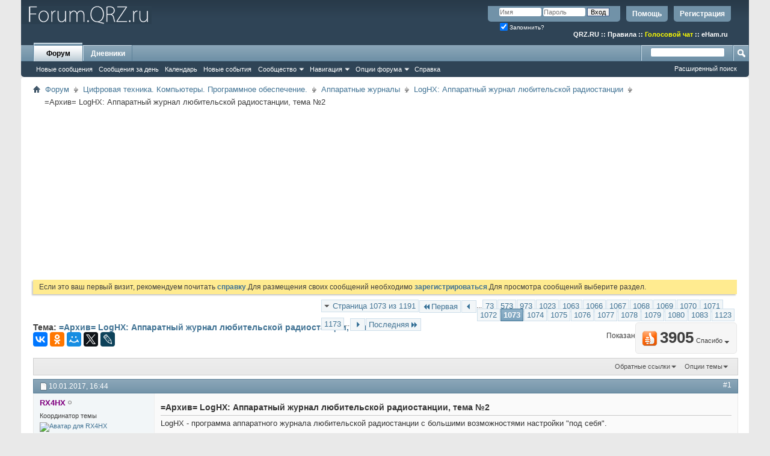

--- FILE ---
content_type: text/html; charset=UTF-8
request_url: https://forum.qrz.ru/355-loghx-apparatnyy-zhurnal-lyubitelskoy-radiostantsii/46018-arhiv-loghx-apparatnyy-zhurnal-lyubitelskoy-radiostantsii-tema-2-a-1073.html
body_size: 31847
content:
<!DOCTYPE html PUBLIC "-//W3C//DTD XHTML 1.0 Transitional//EN" "http://www.w3.org/TR/xhtml1/DTD/xhtml1-transitional.dtd">
<html xmlns="http://www.w3.org/1999/xhtml" dir="ltr" lang="ru" id="vbulletin_html">
<head>
<base href="https://forum.qrz.ru/" /><!--[if IE]></base><![endif]-->
	<meta http-equiv="Content-Type" content="text/html; charset=UTF-8" />
<meta id="e_vb_meta_bburl" name="vb_meta_bburl" content="https://forum.qrz.ru" />

<meta name="generator" content="QRZ.RU 4.2.5" />


	
<!-- <link rel="Shortcut Icon" href="https://forum.qrz.ru/favicon.ico" type="image/x-icon" /> //-->

<link REL="SHORTCUT ICON" HREF="https://forum.qrz.ru/favicon.ico">









<script type="text/javascript">
<!--
	if (typeof YAHOO === 'undefined') // Load ALL YUI Local
	{
		document.write('<script type="text/javascript" src="https://forum.qrz.ru/clientscript/yui/yuiloader-dom-event/yuiloader-dom-event.js?v=426vbs"><\/script>');
		document.write('<script type="text/javascript" src="https://forum.qrz.ru/clientscript/yui/connection/connection-min.js?v=426vbs"><\/script>');
		var yuipath = 'clientscript/yui';
		var yuicombopath = '';
		var remoteyui = false;
	}
	else	// Load Rest of YUI remotely (where possible)
	{
		var yuipath = 'clientscript/yui';
		var yuicombopath = '';
		var remoteyui = true;
		if (!yuicombopath)
		{
			document.write('<script type="text/javascript" src="https://forum.qrz.ru/clientscript/yui/connection/connection-min.js"><\/script>');
		}
	}
	var SESSIONURL = "s=e22133e878a91f181df6a84cd649f159&";
	var SECURITYTOKEN = "guest";
	var IMGDIR_MISC = "images/misc";
	var IMGDIR_BUTTON = "images/buttons";
	var vb_disable_ajax = parseInt("0", 10);
	var SIMPLEVERSION = "426vbs";
	var BBURL = "https://forum.qrz.ru";
	var LOGGEDIN = 0 > 0 ? true : false;
	var THIS_SCRIPT = "showthread";
	var RELPATH = "showthread.php?t=46018&amp;page=1073";
	var PATHS = {
		forum : "",
		cms   : "",
		blog  : ""
	};
	var AJAXBASEURL = "https://forum.qrz.ru/";
// -->
</script>
<script type="text/javascript" src="/clientscript/vbulletin-core.js?v=426vbs"></script>



	<link rel="alternate" type="application/rss+xml" title="Форум QRZ.RU RSS лента" href="/external.php?type=RSS2" /> <!-- https://forum.qrz.ru -->
	
		<link rel="alternate" type="application/rss+xml" title="Форум QRZ.RU - LogHX: Аппаратный журнал любительской радиостанции - RSS лента" href="https://forum.qrz.ru/external.php?type=RSS2&amp;forumids=355" />
	



	<link rel="stylesheet" type="text/css" href="https://forum.qrz.ru/clientscript/vbulletin_css/style00011l/main-rollup.css?d=1746005895" />
        

	<!--[if lt IE 8]>
	<link rel="stylesheet" type="text/css" href="https://forum.qrz.ru/clientscript/vbulletin_css/style00011l/popupmenu-ie.css?d=1746005895" />
	<link rel="stylesheet" type="text/css" href="https://forum.qrz.ru/clientscript/vbulletin_css/style00011l/vbulletin-ie.css?d=1746005895" />
	<link rel="stylesheet" type="text/css" href="https://forum.qrz.ru/clientscript/vbulletin_css/style00011l/vbulletin-chrome-ie.css?d=1746005895" />
	<link rel="stylesheet" type="text/css" href="https://forum.qrz.ru/clientscript/vbulletin_css/style00011l/vbulletin-formcontrols-ie.css?d=1746005895" />
	<link rel="stylesheet" type="text/css" href="https://forum.qrz.ru/clientscript/vbulletin_css/style00011l/editor-ie.css?d=1746005895" />
	<![endif]-->

<script type="text/javascript" src="https://ajax.googleapis.com/ajax/libs/jquery/1.12.4/jquery.min.js"></script>
<script type="text/javascript" src="/clientscript/ads.js"></script>
<script type="text/javascript" src="/clientscript/rotator.min.js"></script>
<link rel="stylesheet" type="text/css" href="/clientscript/vbulletin-notice.min.css" />
<link rel="stylesheet" type="text/css" href="/vbseo/resources/css/vbseo_buttons.css" />
<script async type='text/javascript' src='//s.luxcdn.com/t/214138/360_light.js'></script>
<script async src='https://yastatic.net/pcode/adfox/header-bidding.js'></script>
<!-- Yandex.RTB -->
<script>window.yaContextCb=window.yaContextCb||[]</script>
<script src="https://yandex.ru/ads/system/context.js" async></script>
        <!-- App Indexing for Google Search -->
        <link href="android-app://com.quoord.tapatalkpro.activity/tapatalk/forum.qrz.ru?location=topic&amp;page=1073&amp;perpage=15&amp;fid=355&amp;tid=46018&amp;channel=google-indexing" rel="alternate" />
        <link href="ios-app://307880732/tapatalk/forum.qrz.ru?location=topic&amp;page=1073&amp;perpage=15&amp;fid=355&amp;tid=46018&amp;channel=google-indexing" rel="alternate" />
        
        <link href="/tapatalk/smartbanner/manifest.json" rel="manifest">
        
        <meta name="apple-itunes-app" content="app-id=307880732, affiliate-data=at=10lR7C, app-argument=tapatalk://forum.qrz.ru?location=topic&page=1073&perpage=15&fid=355&tid=46018" />
        
	<meta name="keywords" content="Архив,LogHX,Аппаратный,журнал,любительской,радиостанции,тема,№2,теперь, опять, настройках, радио, нормально, работает, настройки, прописал, конфликты, интереса, стоит, другой, дальше, двигаюсь, загружаю, галочка, конфликтов, модуляции, rtty-r, переключения, постоянные, хотелось, вернуть, писал, пререлиза, подарок, общем, разобрался, mmtty, видов, использует, винкея, открывает/закрывает, используя, управление, 307680, microkeyer, пробую, сейчас, радиостанции, любительской, журнал, аппаратный, покажите, давно, разнес, loghx, задействован, получается, конфликта" />
	<meta name="description" content="LogHX - программа аппаратного журнала любительской радиостанции с большими возможностями настройки &quot;под себя&quot;. Вложение 244265 Сайт программы" />

	<title> =Архив= LogHX: Аппаратный журнал любительской радиостанции, тема №2 - Страница 1073</title>
	<link rel="canonical" href="https://forum.qrz.ru/355-loghx-apparatnyy-zhurnal-lyubitelskoy-radiostantsii/46018-arhiv-loghx-apparatnyy-zhurnal-lyubitelskoy-radiostantsii-tema-2-a-1073.html" />
	
	
	
	
	
	
	
	
	
		<script type="text/javascript" src="https://forum.qrz.ru/clientscript/vbulletin_lightbox.js?v=426vbs"></script>
	

	
		<link rel="stylesheet" type="text/css" href="https://forum.qrz.ru/clientscript/vbulletin_css/style00011l/showthread-rollup.css?d=1746005895" />
	
	<!--[if lt IE 8]><link rel="stylesheet" type="text/css" href="https://forum.qrz.ru/clientscript/vbulletin_css/style00011l/toolsmenu-ie.css?d=1746005895" />
	<link rel="stylesheet" type="text/css" href="https://forum.qrz.ru/clientscript/vbulletin_css/style00011l/postlist-ie.css?d=1746005895" />
	<link rel="stylesheet" type="text/css" href="https://forum.qrz.ru/clientscript/vbulletin_css/style00011l/showthread-ie.css?d=1746005895" />
	<link rel="stylesheet" type="text/css" href="https://forum.qrz.ru/clientscript/vbulletin_css/style00011l/postbit-ie.css?d=1746005895" />
	<link rel="stylesheet" type="text/css" href="https://forum.qrz.ru/clientscript/vbulletin_css/style00011l/poll-ie.css?d=1746005895" /><![endif]-->
<link rel="stylesheet" type="text/css" href="https://forum.qrz.ru/clientscript/vbulletin_css/style00011l/additional.css?d=1746005895" />
<script type="text/javascript" src="https://forum.qrz.ru/vbseo/resources/scripts/vbseo_ui.js?v=a4"></script>
<script type="text/javascript">
 YAHOO.util.Event.onDOMReady(function (){
 	vbseoui = new vBSEO_UI();
 	vbseoui.page_init(Array('postbody','blogbit','content','postcontainer','vbseo_like_postbit'), Array("php",1));
 });
</script>

	<link rel="stylesheet" type="text/css" href="https://forum.qrz.ru/css.php?styleid=11&amp;langid=3&amp;d=1746005895&amp;sheet=wog_qquote_button.css" />
	<script type="text/javascript" src="https://forum.qrz.ru/clientscript/wog_qqoute.js"></script>
	<script type="text/javascript">
	<!--
		var addline = true;
	// -->
	</script>

<script type="text/javascript"><!--
window.google_analytics_uacct = 'UA-707998-4'; window.google_analytics_domain_name='.qrz.ru'; var _gaq = _gaq || []; _gaq.push(['_setDomainName', '.qrz.ru'], ['_setAccount', 'UA-707998-4'], ['_trackPageview'], ['_trackPageLoadTime']); (function() { var ga = document.createElement('script'); ga.type = 'text/javascript'; ga.async = true; ga.src = ('https:' == document.location.protocol ? 'https://ssl' : 'http://www') + '.google-analytics.com/ga.js'; var s = document.getElementsByTagName('script')[0]; s.parentNode.insertBefore(ga, s);  })();
//--></script>
</head>

<body>

<!-- <div id="antiAdBlock" style="padding:15px; display: none; width: 100%; left: 0; top: 0; z-index: 151; font-size: 12px; text-align: center; color: #fff; background: #e90000;">
  <span style="font-size: 16px;">Обнаружен блокировщик рекламы. </span><br>Форум QRZ.RU существует только за счет рекламы, поэтому мы были бы Вам благодарны если Вы внесете сайт в список исключений. <a href="http://www.qrz.ru/help/adblock" style="color: #fff;text-decoration: underline;">Как это сделать?</a>
</div> -->

<div class="above_body"> <!-- closing tag is in template navbar -->
<div id="header" class="floatcontainer doc_header" style="min-height: 55px;">
<noindex>
<!-- Rating@Mail.ru counter -->
<script type="text/javascript">//<![CDATA[
var _tmr = _tmr || [];
_tmr.push({id: '219008', type: 'pageView', start: (new Date()).getTime()});
(function (d, w) {
   var ts = d.createElement('script'); ts.type = 'text/javascript'; ts.async = true;
   ts.src = (d.location.protocol == 'https:' ? 'https:' : 'http:') + '//top-fwz1.mail.ru/js/code.js';
   var f = function () {var s = d.getElementsByTagName('script')[0]; s.parentNode.insertBefore(ts, s);};
   if (w.opera == "[object Opera]") { d.addEventListener("DOMContentLoaded", f, false); } else { f(); }
})(document, window);
//]]></script><noscript><div style="position:absolute;left:-10000px;">
<img src="//top-fwz1.mail.ru/counter?id=219008;js=na" style="border:0;" height="1" width="1" alt="Рейтинг@Mail.ru" />
</div></noscript>
<!-- //Rating@Mail.ru counter -->

<!-- logo -->
<a name="top"></a>
<div style="float:left;">
<a href="http://forum.qrz.ru/" style="text-decoration: none;" title="Самый лучший форум для радиолюбителей"><img src="https://forum.qrz.ru/images/LOGO2.png" title="Самый лучший форум для радиолюбителей"></a>
</div>

	<div id="toplinks" class="toplinks">
		
			<ul class="nouser">
			
				<li><a href="https://forum.qrz.ru/register.php" rel="nofollow">Регистрация</a></li>
			
				<li><a rel="help" href="https://forum.qrz.ru/faq.php">Помощь</a></li>
				<li>
			<script type="text/javascript" src="https://forum.qrz.ru/clientscript/vbulletin_md5.js?v=426vbs"></script>
			<form id="navbar_loginform" action="https://forum.qrz.ru/login.php?do=login" method="post" onsubmit="md5hash(vb_login_password, vb_login_md5password, vb_login_md5password_utf, 0)">
				<fieldset id="logindetails" class="logindetails">
					<div>
						<div>
					<input type="text" class="textbox default-value" name="vb_login_username" id="navbar_username" size="10" accesskey="u" tabindex="101" value="Имя" />
					<input type="password" class="textbox" tabindex="102" name="vb_login_password" id="navbar_password" size="10" />
					<input type="text" class="textbox default-value" tabindex="102" name="vb_login_password_hint" id="navbar_password_hint" size="10" value="Пароль" style="display:none;" />
					<input type="submit" class="loginbutton" tabindex="104" value="Вход" title="Введите ваше имя пользователя и пароль, чтобы войти, или нажмите кнопку 'Регистрация', чтобы зарегистрироваться." accesskey="s" />
						</div>
					</div>
				</fieldset>
				<div id="remember" class="remember">
					<label for="cb_cookieuser_navbar"><input type="checkbox" name="cookieuser" value="1" id="cb_cookieuser_navbar" class="cb_cookieuser_navbar" accesskey="c" checked tabindex="103" /> Запомнить?</label>
				</div>

				<input type="hidden" name="s" value="e22133e878a91f181df6a84cd649f159" />
				<input type="hidden" name="securitytoken" value="guest" />
				<input type="hidden" name="do" value="login" />
				<input type="hidden" name="vb_login_md5password" />
				<input type="hidden" name="vb_login_md5password_utf" />
			</form>
			<script type="text/javascript">
			YAHOO.util.Dom.setStyle('navbar_password_hint', "display", "inline");
			YAHOO.util.Dom.setStyle('navbar_password', "display", "none");
			vB_XHTML_Ready.subscribe(function()
			{
			//
				YAHOO.util.Event.on('navbar_username', "focus", navbar_username_focus);
				YAHOO.util.Event.on('navbar_username', "blur", navbar_username_blur);
				YAHOO.util.Event.on('navbar_password_hint', "focus", navbar_password_hint);
				YAHOO.util.Event.on('navbar_password', "blur", navbar_password);
			});
			
			function navbar_username_focus(e)
			{
			//
				var textbox = YAHOO.util.Event.getTarget(e);
				if (textbox.value == 'Имя')
				{
				//
					textbox.value='';
					textbox.style.color='#000000';
				}
			}

			function navbar_username_blur(e)
			{
			//
				var textbox = YAHOO.util.Event.getTarget(e);
				if (textbox.value == '')
				{
				//
					textbox.value='Имя';
					textbox.style.color='#777777';
				}
			}
			
			function navbar_password_hint(e)
			{
			//
				var textbox = YAHOO.util.Event.getTarget(e);
				
				YAHOO.util.Dom.setStyle('navbar_password_hint', "display", "none");
				YAHOO.util.Dom.setStyle('navbar_password', "display", "inline");
				YAHOO.util.Dom.get('navbar_password').focus();
			}

			function navbar_password(e)
			{
			//
				var textbox = YAHOO.util.Event.getTarget(e);
				
				if (textbox.value == '')
				{
					YAHOO.util.Dom.setStyle('navbar_password_hint', "display", "inline");
					YAHOO.util.Dom.setStyle('navbar_password', "display", "none");
				}
			}
			</script>
				</li>
				
			</ul>
		
<br>
<div style="margin:10px 15px 0 0;color:#ffffff;" class="smallfont"><b>
<a href="http://www.qrz.ru/"><font color=white>QRZ.RU</font></a> :: <a href="http://www.qrz.ru/help/forum/rules"><font color=white>Правила</font></a> ::
<a href="http://forum.qrz.ru/18-test-zona/44701-golosovoy-chat-voip-qrz-ru.html" style="color:#FFFF00">Голосовой чат</a> :: <a href="http://www.eham.ru/" target="_blank"><font color=white>eHam.ru</font></a></b>
</div>
	</div>
	<div class="ad_global_header">
		
		
	</div>
	<hr />
</div>

<div id="navbar" class="navbar">
	<ul id="navtabs" class="navtabs floatcontainer">
		
		
	
		<li class="selected" id="vbtab_forum">
			<a class="navtab" href="https://forum.qrz.ru/forum.php">Форум</a>
		</li>
		
		
			<ul class="floatcontainer">
				
					
						
							<li id="vbnew_newposts"><a rel="nofollow" href="https://forum.qrz.ru/search.php?do=getnew&amp;contenttype=vBForum_Post">Новые сообщения</a></li>
						
					
				
					
						
							<li id="vbqlink_posts"><a href="https://forum.qrz.ru/search.php?do=getdaily&amp;contenttype=vBForum_Post">Сообщения за день</a></li>
						
					
				
					
						
							<li id="vbflink_calendar"><a href="https://forum.qrz.ru/calendar.php">Календарь</a></li>
						
					
				
					
						
							<li id="vbnew_events"><a rel="nofollow" href="https://forum.qrz.ru/search.php?do=getnew&amp;contenttype=vBForum_Event">Новые события</a></li>
						
					
				
					
						<li class="popupmenu" id="vbmenu_community">
							<a href="javascript://" class="popupctrl">Сообщество</a>
							<ul class="popupbody popuphover">
								
									<li id="vbclink_members"><a href="https://forum.qrz.ru/memberlist">Список пользователей</a></li>
								
									<li id="vbclink_groups"><a href="https://forum.qrz.ru/group.php">Группы</a></li>
								
									<li id="vbclink_albums"><a href="https://forum.qrz.ru/members/albums.html">Альбомы</a></li>
								
							</ul>
						</li>
					
				
					
						<li class="popupmenu" id="vbmenu_qlinks">
							<a href="javascript://" class="popupctrl">Навигация</a>
							<ul class="popupbody popuphover">
								
									<li id="vbqlink_leaders"><a href="https://forum.qrz.ru/showgroups.php">Руководство сайта</a></li>
								
							</ul>
						</li>
					
				
					
						<li class="popupmenu" id="vbmenu_actions">
							<a href="javascript://" class="popupctrl">Опции форума</a>
							<ul class="popupbody popuphover">
								
									<li id="vbalink_mfr"><a rel="nofollow" href="https://forum.qrz.ru/forumdisplay.php?do=markread&amp;markreadhash=guest">Все разделы прочитаны.</a></li>
								
							</ul>
						</li>
					
				
					
						
							<li id="vbflink_faq"><a href="https://forum.qrz.ru/faq.php">Справка</a></li>
						
					
				
			</ul>
		

	
		<li  id="vbtab_blog">
			<a class="navtab" href="https://forum.qrz.ru/blogs/">Дневники</a>
		</li>
		
		

		
	</ul>
	
		<div id="globalsearch" class="globalsearch">
			<form action="https://forum.qrz.ru/search.php?do=process" method="post" id="navbar_search" class="navbar_search">
				
				<input type="hidden" name="securitytoken" value="guest" />
				<input type="hidden" name="do" value="process" />
				<span class="textboxcontainer"><span><input type="text" value="" name="query" class="textbox" tabindex="99"/></span></span>
				<span class="buttoncontainer"><span><input type="image" class="searchbutton" src="images/buttons/search.png" name="submit" onclick="document.getElementById('navbar_search').submit;" tabindex="100"/></span></span>
			</form>
			<ul class="navbar_advanced_search">
				<li><a href="https://forum.qrz.ru/search.php" accesskey="4">Расширенный поиск</a></li>
				
			</ul>
		</div>
	
</div>
</div><!-- closing div for above_body -->

<div class="body_wrapper">
<div id="breadcrumb" class="breadcrumb">
	<ul class="floatcontainer">
		<li class="navbithome"><a href="https://forum.qrz.ru/" accesskey="1"><img src="https://forum.qrz.ru/images/misc/navbit-home.png" alt="Главная" /></a></li>
		
	<li class="navbit"><a href="https://forum.qrz.ru/">Форум</a></li>

	<li class="navbit"><a href="https://forum.qrz.ru/#cifrovaya-tehnika-kompyutery-programmnoe-obespechenie">Цифровая техника. Компьютеры. Программное обеспечение.</a></li>

	<li class="navbit"><a href="https://forum.qrz.ru/33-apparatnye-zhurnaly.html">Аппаратные журналы</a></li>

	<li class="navbit"><a href="https://forum.qrz.ru/355-loghx-apparatnyy-zhurnal-lyubitelskoy-radiostantsii.html">LogHX: Аппаратный журнал любительской радиостанции</a></li>

		
	<li class="navbit lastnavbit"><span> =Архив= LogHX: Аппаратный журнал любительской радиостанции, тема №2</span></li>

	</ul>
	<hr />
</div>


<div id="ad_global_below_navbar">
<script async src="https://pagead2.googlesyndication.com/pagead/js/adsbygoogle.js?client=ca-pub-4216935418278051"
     crossorigin="anonymous"></script>
<ins class="adsbygoogle"
     style="display:block"
     data-ad-client="ca-pub-4216935418278051"
     data-ad-slot="4366083045"
     data-ad-format="auto"
     data-full-width-responsive="true"></ins>
<script>
     (adsbygoogle = window.adsbygoogle || []).push({});
</script>
</div>


	<form action="https://forum.qrz.ru/profile.php?do=dismissnotice" method="post" id="notices" class="notices">
		<input type="hidden" name="do" value="dismissnotice" />
		<input type="hidden" name="s" value="s=e22133e878a91f181df6a84cd649f159&amp;" />
		<input type="hidden" name="securitytoken" value="guest" />
		<input type="hidden" id="dismiss_notice_hidden" name="dismiss_noticeid" value="" />
		<input type="hidden" name="url" value="" />
		<div id="vbseo_vhtml_0"></div>
	</form>





<div itemscope itemtype="http://schema.org/TechArticle">
	<div id="above_postlist" class="above_postlist">
		
		<div id="pagination_top" class="pagination_top">
		
			<form action="https://forum.qrz.ru/355-loghx-apparatnyy-zhurnal-lyubitelskoy-radiostantsii/46018-arhiv-loghx-apparatnyy-zhurnal-lyubitelskoy-radiostantsii-tema-2-a-1173.html" method="get" class="pagination popupmenu nohovermenu">
<input type="hidden" name="t" value="46018" /><input type="hidden" name="s" value="e22133e878a91f181df6a84cd649f159" />
	
		<span><a href="javascript://" class="popupctrl">Страница 1073 из 1191</a></span>
		
		<span class="first_last"><a rel="start" href="https://forum.qrz.ru/355-loghx-apparatnyy-zhurnal-lyubitelskoy-radiostantsii/46018-arhiv-loghx-apparatnyy-zhurnal-lyubitelskoy-radiostantsii-tema-2-a.html" title="Первая страница - с 1 по 15 из 17,860"><img src="https://forum.qrz.ru/images/pagination/first-right.png" alt="Первая" />Первая</a></span>
		
		
		<span class="prev_next"><a rel="prev" href="https://forum.qrz.ru/355-loghx-apparatnyy-zhurnal-lyubitelskoy-radiostantsii/46018-arhiv-loghx-apparatnyy-zhurnal-lyubitelskoy-radiostantsii-tema-2-a-1072.html" title="Предыдущая страница - с 16,066 по 16,080 из 17,860"><img src="https://forum.qrz.ru/images/pagination/previous-right.png" alt="Предыдущая" /></a></span>
		
		
		<span class="separator">...</span>
		
		<span><a href="https://forum.qrz.ru/355-loghx-apparatnyy-zhurnal-lyubitelskoy-radiostantsii/46018-arhiv-loghx-apparatnyy-zhurnal-lyubitelskoy-radiostantsii-tema-2-a-73.html" title="Показать с 1,081 по 1,095 из 17,860"><!---1000-->73</a></span><span><a href="https://forum.qrz.ru/355-loghx-apparatnyy-zhurnal-lyubitelskoy-radiostantsii/46018-arhiv-loghx-apparatnyy-zhurnal-lyubitelskoy-radiostantsii-tema-2-a-573.html" title="Показать с 8,581 по 8,595 из 17,860"><!---500-->573</a></span><span><a href="https://forum.qrz.ru/355-loghx-apparatnyy-zhurnal-lyubitelskoy-radiostantsii/46018-arhiv-loghx-apparatnyy-zhurnal-lyubitelskoy-radiostantsii-tema-2-a-973.html" title="Показать с 14,581 по 14,595 из 17,860"><!---100-->973</a></span><span><a href="https://forum.qrz.ru/355-loghx-apparatnyy-zhurnal-lyubitelskoy-radiostantsii/46018-arhiv-loghx-apparatnyy-zhurnal-lyubitelskoy-radiostantsii-tema-2-a-1023.html" title="Показать с 15,331 по 15,345 из 17,860"><!---50-->1023</a></span><span><a href="https://forum.qrz.ru/355-loghx-apparatnyy-zhurnal-lyubitelskoy-radiostantsii/46018-arhiv-loghx-apparatnyy-zhurnal-lyubitelskoy-radiostantsii-tema-2-a-1063.html" title="Показать с 15,931 по 15,945 из 17,860"><!---10-->1063</a></span><span><a href="https://forum.qrz.ru/355-loghx-apparatnyy-zhurnal-lyubitelskoy-radiostantsii/46018-arhiv-loghx-apparatnyy-zhurnal-lyubitelskoy-radiostantsii-tema-2-a-1066.html" title="Показать с 15,976 по 15,990 из 17,860">1066</a></span><span><a href="https://forum.qrz.ru/355-loghx-apparatnyy-zhurnal-lyubitelskoy-radiostantsii/46018-arhiv-loghx-apparatnyy-zhurnal-lyubitelskoy-radiostantsii-tema-2-a-1067.html" title="Показать с 15,991 по 16,005 из 17,860">1067</a></span><span><a href="https://forum.qrz.ru/355-loghx-apparatnyy-zhurnal-lyubitelskoy-radiostantsii/46018-arhiv-loghx-apparatnyy-zhurnal-lyubitelskoy-radiostantsii-tema-2-a-1068.html" title="Показать с 16,006 по 16,020 из 17,860">1068</a></span><span><a href="https://forum.qrz.ru/355-loghx-apparatnyy-zhurnal-lyubitelskoy-radiostantsii/46018-arhiv-loghx-apparatnyy-zhurnal-lyubitelskoy-radiostantsii-tema-2-a-1069.html" title="Показать с 16,021 по 16,035 из 17,860">1069</a></span><span><a href="https://forum.qrz.ru/355-loghx-apparatnyy-zhurnal-lyubitelskoy-radiostantsii/46018-arhiv-loghx-apparatnyy-zhurnal-lyubitelskoy-radiostantsii-tema-2-a-1070.html" title="Показать с 16,036 по 16,050 из 17,860">1070</a></span><span><a href="https://forum.qrz.ru/355-loghx-apparatnyy-zhurnal-lyubitelskoy-radiostantsii/46018-arhiv-loghx-apparatnyy-zhurnal-lyubitelskoy-radiostantsii-tema-2-a-1071.html" title="Показать с 16,051 по 16,065 из 17,860">1071</a></span><span><a href="https://forum.qrz.ru/355-loghx-apparatnyy-zhurnal-lyubitelskoy-radiostantsii/46018-arhiv-loghx-apparatnyy-zhurnal-lyubitelskoy-radiostantsii-tema-2-a-1072.html" title="Показать с 16,066 по 16,080 из 17,860">1072</a></span><span class="selected"><a href="javascript://" title="Показано с 16,081 по 16,095 из 17,860">1073</a></span><span><a href="https://forum.qrz.ru/355-loghx-apparatnyy-zhurnal-lyubitelskoy-radiostantsii/46018-arhiv-loghx-apparatnyy-zhurnal-lyubitelskoy-radiostantsii-tema-2-a-1074.html" title="Показать с 16,096 по 16,110 из 17,860">1074</a></span><span><a href="https://forum.qrz.ru/355-loghx-apparatnyy-zhurnal-lyubitelskoy-radiostantsii/46018-arhiv-loghx-apparatnyy-zhurnal-lyubitelskoy-radiostantsii-tema-2-a-1075.html" title="Показать с 16,111 по 16,125 из 17,860">1075</a></span><span><a href="https://forum.qrz.ru/355-loghx-apparatnyy-zhurnal-lyubitelskoy-radiostantsii/46018-arhiv-loghx-apparatnyy-zhurnal-lyubitelskoy-radiostantsii-tema-2-a-1076.html" title="Показать с 16,126 по 16,140 из 17,860">1076</a></span><span><a href="https://forum.qrz.ru/355-loghx-apparatnyy-zhurnal-lyubitelskoy-radiostantsii/46018-arhiv-loghx-apparatnyy-zhurnal-lyubitelskoy-radiostantsii-tema-2-a-1077.html" title="Показать с 16,141 по 16,155 из 17,860">1077</a></span><span><a href="https://forum.qrz.ru/355-loghx-apparatnyy-zhurnal-lyubitelskoy-radiostantsii/46018-arhiv-loghx-apparatnyy-zhurnal-lyubitelskoy-radiostantsii-tema-2-a-1078.html" title="Показать с 16,156 по 16,170 из 17,860">1078</a></span><span><a href="https://forum.qrz.ru/355-loghx-apparatnyy-zhurnal-lyubitelskoy-radiostantsii/46018-arhiv-loghx-apparatnyy-zhurnal-lyubitelskoy-radiostantsii-tema-2-a-1079.html" title="Показать с 16,171 по 16,185 из 17,860">1079</a></span><span><a href="https://forum.qrz.ru/355-loghx-apparatnyy-zhurnal-lyubitelskoy-radiostantsii/46018-arhiv-loghx-apparatnyy-zhurnal-lyubitelskoy-radiostantsii-tema-2-a-1080.html" title="Показать с 16,186 по 16,200 из 17,860">1080</a></span><span><a href="https://forum.qrz.ru/355-loghx-apparatnyy-zhurnal-lyubitelskoy-radiostantsii/46018-arhiv-loghx-apparatnyy-zhurnal-lyubitelskoy-radiostantsii-tema-2-a-1083.html" title="Показать с 16,231 по 16,245 из 17,860"><!--+10-->1083</a></span><span><a href="https://forum.qrz.ru/355-loghx-apparatnyy-zhurnal-lyubitelskoy-radiostantsii/46018-arhiv-loghx-apparatnyy-zhurnal-lyubitelskoy-radiostantsii-tema-2-a-1123.html" title="Показать с 16,831 по 16,845 из 17,860"><!--+50-->1123</a></span><span><a href="https://forum.qrz.ru/355-loghx-apparatnyy-zhurnal-lyubitelskoy-radiostantsii/46018-arhiv-loghx-apparatnyy-zhurnal-lyubitelskoy-radiostantsii-tema-2-a-1173.html" title="Показать с 17,581 по 17,595 из 17,860"><!--+100-->1173</a></span>
		
		<span class="separator">...</span>
		
		
		<span class="prev_next"><a rel="next" href="https://forum.qrz.ru/355-loghx-apparatnyy-zhurnal-lyubitelskoy-radiostantsii/46018-arhiv-loghx-apparatnyy-zhurnal-lyubitelskoy-radiostantsii-tema-2-a-1074.html" title="Следующая страница - с 16,096 по 16,110 из 17,860"><img src="https://forum.qrz.ru/images/pagination/next-right.png" alt="Следующая" /></a></span>
		
		
		<span class="first_last"><a href="https://forum.qrz.ru/355-loghx-apparatnyy-zhurnal-lyubitelskoy-radiostantsii/46018-arhiv-loghx-apparatnyy-zhurnal-lyubitelskoy-radiostantsii-tema-2-a-1191.html" title="Последняя страница - с 17,851 по 17,860 из 17,860">Последняя<img src="https://forum.qrz.ru/images/pagination/last-right.png" alt="Последняя" /></a></span>
		
	
	<ul class="popupbody popuphover">
		<li class="formsubmit jumptopage"><label>К странице: <input type="text" name="page" size="4" /></label> <input type="submit" class="button" value="Вперёд" /></li>
	</ul>
</form>
		
			<div id="postpagestats_above" class="postpagestats">
				Показано с 16,081 по 16,095 из 17860
			</div>
		</div>
	</div>
	<div id="pagetitle" class="pagetitle"><div id="vbseo-likes">
    <span class="vbseo-likes-count" onclick="vbseoui.tree_dropdown()"><img src="https://forum.qrz.ru/vbseo/resources/images/forum/vbseo_likes_heart.png" class="vbseo-likes-count-image" alt="Like Tree" />3905<em>Спасибо</em></span>

    <div id="liketree_1.46018" class="vbseo-likes-container">

        <ul class="vbseo-likes-tabs">
            <li><a href="https://forum.qrz.ru/355-loghx-apparatnyy-zhurnal-lyubitelskoy-radiostantsii/46018-arhiv-loghx-apparatnyy-zhurnal-lyubitelskoy-radiostantsii-tema-2-a-1073.html#" onclick="return vbseoui.treetab_click(0)">Toп</a></li>
            <li><a href="https://forum.qrz.ru/355-loghx-apparatnyy-zhurnal-lyubitelskoy-radiostantsii/46018-arhiv-loghx-apparatnyy-zhurnal-lyubitelskoy-radiostantsii-tema-2-a-1073.html#" onclick="return vbseoui.treetab_click(1)">Все</a></li>
            
                <li><a href="https://forum.qrz.ru/355-loghx-apparatnyy-zhurnal-lyubitelskoy-radiostantsii/46018-arhiv-loghx-apparatnyy-zhurnal-lyubitelskoy-radiostantsii-tema-2-a-1073.html#" onclick="return vbseoui.treetab_click(2)">Эта страница</a></li>
            
            <li class="vbseo-likes-fusion"></li>
        </ul>

        <ul class="vbseo-likes-list">
            
                <li></li>
                
        </ul>


    </div>
</div>

    <script type="text/javascript">
        var vbseoui_pageids = "1320419,1767160,1767202,1767213,1767310,1767337,1767343,1767349,1767351,1767394,1767476,1767524,1767537,1767551,1767708,1767717";
    </script>
 
		<h1 itemprop="name">
			Тема: <span class="threadtitle"><a href="https://forum.qrz.ru/355-loghx-apparatnyy-zhurnal-lyubitelskoy-radiostantsii/46018-arhiv-loghx-apparatnyy-zhurnal-lyubitelskoy-radiostantsii-tema-2-a-1073.html" title="Перезагрузить страницу">=Архив= LogHX: Аппаратный журнал любительской радиостанции, тема №2</a></span>
		</h1>
		
<table><tr><td>			
<!-- 
<span id="fb-root"></span>
<script type="text/javascript" src="//connect.facebook.net/ru_RU/sdk.js#appId=110008455873267&amp;xfbml=1"></script>

<fb:like href="https://forum.qrz.ru/showthread.php?t=46018" font="tahoma" layout="standard" show_faces="false" width="300" action="like" colorscheme="light" data-share="true"></fb:like> -->
</td><td>
<script src="//yastatic.net/es5-shims/0.0.2/es5-shims.min.js" async="async"></script>
<script src="//yastatic.net/share2/share.js" async="async"></script>
<div class="ya-share2" data-services="vkontakte,facebook,odnoklassniki,moimir,gplus,twitter,lj"></div>
</td></tr></table>
		
	</div>
	<div id="thread_controls" class="thread_controls toolsmenu">
		<div>
		<ul id="postlist_popups" class="postlist_popups popupgroup">
			
			
						<li class="popupmenu" id="linkbacktools">
				<h6><a class="popupctrl" href="javascript://">Обратные ссылки</a><a name="goto_linkback"></a></h6>
				<ul class="popupbody popuphover">
                                             
					<li><a href="https://forum.qrz.ru/355-loghx-apparatnyy-zhurnal-lyubitelskoy-radiostantsii/46018-arhiv-loghx-apparatnyy-zhurnal-lyubitelskoy-radiostantsii-tema-2-a.html" onclick="prompt('Используйте URL ниже для ссылки на эту тему с другого форума или блога.','https://forum.qrz.ru/355-loghx-apparatnyy-zhurnal-lyubitelskoy-radiostantsii/46018-arhiv-loghx-apparatnyy-zhurnal-lyubitelskoy-radiostantsii-tema-2-a.html');return false;"><img class="inlineimg" src="https://forum.qrz.ru/vbseo/resources/images/forum/linkback_url.gif" alt="URL обратной ссылки" /> URL обратной ссылки</a></li>
					<li><a rel="nofollow" href="https://forum.qrz.ru/misc.php?do=linkbacks"><img class="inlineimg" src="https://forum.qrz.ru/vbseo/resources/images/forum/linkback_about.gif" alt="Подробнее про обратные ссылки" /> Подробнее про обратные ссылки</a></li>
					
						<li>&nbsp;</li>
                                                <li>Закладки &amp; Поделиться</li>
                                                <li><a rel="nofollow" href="http://digg.com/submit?phase=2&amp;url=https%3A%2F%2Fforum.qrz.ru%2F355-loghx-apparatnyy-zhurnal-lyubitelskoy-radiostantsii%2F46018-arhiv-loghx-apparatnyy-zhurnal-lyubitelskoy-radiostantsii-tema-2-a.html&amp;title=%3D%D0%90%D1%80%D1%85%D0%B8%D0%B2%3D+LogHX%3A+%D0%90%D0%BF%D0%BF%D0%B0%D1%80%D0%B0%D1%82%D0%BD%D1%8B%D0%B9+%D0%B6%D1%83%D1%80%D0%BD%D0%B0%D0%BB+%D0%BB%D1%8E%D0%B1%D0%B8%D1%82%D0%B5%D0%BB%D1%8C%D1%81%D0%BA%D0%BE%D0%B9+%D1%80%D0%B0%D0%B4%D0%B8%D0%BE%D1%81%D1%82%D0%B0%D0%BD%D1%86%D0%B8%D0%B8%2C+%D1%82%D0%B5%D0%BC%D0%B0+%E2%84%962" target="_blank">Отправить тему форума в Digg!</a></li><li><a rel="nofollow" href="http://del.icio.us/post?url=https%3A%2F%2Fforum.qrz.ru%2F355-loghx-apparatnyy-zhurnal-lyubitelskoy-radiostantsii%2F46018-arhiv-loghx-apparatnyy-zhurnal-lyubitelskoy-radiostantsii-tema-2-a.html&amp;title=%3D%D0%90%D1%80%D1%85%D0%B8%D0%B2%3D+LogHX%3A+%D0%90%D0%BF%D0%BF%D0%B0%D1%80%D0%B0%D1%82%D0%BD%D1%8B%D0%B9+%D0%B6%D1%83%D1%80%D0%BD%D0%B0%D0%BB+%D0%BB%D1%8E%D0%B1%D0%B8%D1%82%D0%B5%D0%BB%D1%8C%D1%81%D0%BA%D0%BE%D0%B9+%D1%80%D0%B0%D0%B4%D0%B8%D0%BE%D1%81%D1%82%D0%B0%D0%BD%D1%86%D0%B8%D0%B8%2C+%D1%82%D0%B5%D0%BC%D0%B0+%E2%84%962" target="_blank">Добавить тему форума в del.icio.us</a></li><li><a rel="nofollow" href="http://technorati.com/faves/?add=https%3A%2F%2Fforum.qrz.ru%2F355-loghx-apparatnyy-zhurnal-lyubitelskoy-radiostantsii%2F46018-arhiv-loghx-apparatnyy-zhurnal-lyubitelskoy-radiostantsii-tema-2-a.html" target="_blank">Разместить в Technorati</a></li><li><a rel="nofollow" href="http://vkontakte.ru/share.php?url=https%3A%2F%2Fforum.qrz.ru%2F355-loghx-apparatnyy-zhurnal-lyubitelskoy-radiostantsii%2F46018-arhiv-loghx-apparatnyy-zhurnal-lyubitelskoy-radiostantsii-tema-2-a.html" target="_blank">Разместить в ВКонтакте</a></li><li><a rel="nofollow" href="http://www.facebook.com/share.php?u=https%3A%2F%2Fforum.qrz.ru%2F355-loghx-apparatnyy-zhurnal-lyubitelskoy-radiostantsii%2F46018-arhiv-loghx-apparatnyy-zhurnal-lyubitelskoy-radiostantsii-tema-2-a.html" target="_blank">разместить в Facebook</a></li><li><a rel="nofollow" href="http://www.myspace.com/Modules/PostTo/Pages/?t=%3D%D0%90%D1%80%D1%85%D0%B8%D0%B2%3D+LogHX%3A+%D0%90%D0%BF%D0%BF%D0%B0%D1%80%D0%B0%D1%82%D0%BD%D1%8B%D0%B9+%D0%B6%D1%83%D1%80%D0%BD%D0%B0%D0%BB+%D0%BB%D1%8E%D0%B1%D0%B8%D1%82%D0%B5%D0%BB%D1%8C%D1%81%D0%BA%D0%BE%D0%B9+%D1%80%D0%B0%D0%B4%D0%B8%D0%BE%D1%81%D1%82%D0%B0%D0%BD%D1%86%D0%B8%D0%B8%2C+%D1%82%D0%B5%D0%BC%D0%B0+%E2%84%962&amp;c=&amp;u=https%3A%2F%2Fforum.qrz.ru%2F355-loghx-apparatnyy-zhurnal-lyubitelskoy-radiostantsii%2F46018-arhiv-loghx-apparatnyy-zhurnal-lyubitelskoy-radiostantsii-tema-2-a.html&amp;l=2" target="_blank">Разместить в MySpace</a></li><li><a rel="nofollow" href="http://twitter.com/home/?status=https%3A%2F%2Fforum.qrz.ru%2F355-loghx-apparatnyy-zhurnal-lyubitelskoy-radiostantsii%2F46018-arhiv-loghx-apparatnyy-zhurnal-lyubitelskoy-radiostantsii-tema-2-a.html" target="_blank">Разместить в Twitter</a></li><li><a rel="nofollow" href="http://www.livejournal.com/update.bml?subject=%3D%D0%90%D1%80%D1%85%D0%B8%D0%B2%3D+LogHX%3A+%D0%90%D0%BF%D0%BF%D0%B0%D1%80%D0%B0%D1%82%D0%BD%D1%8B%D0%B9+%D0%B6%D1%83%D1%80%D0%BD%D0%B0%D0%BB+%D0%BB%D1%8E%D0%B1%D0%B8%D1%82%D0%B5%D0%BB%D1%8C%D1%81%D0%BA%D0%BE%D0%B9+%D1%80%D0%B0%D0%B4%D0%B8%D0%BE%D1%81%D1%82%D0%B0%D0%BD%D1%86%D0%B8%D0%B8%2C+%D1%82%D0%B5%D0%BC%D0%B0+%E2%84%962&amp;event=https%3A%2F%2Fforum.qrz.ru%2F355-loghx-apparatnyy-zhurnal-lyubitelskoy-radiostantsii%2F46018-arhiv-loghx-apparatnyy-zhurnal-lyubitelskoy-radiostantsii-tema-2-a.html" target="_blank">Разместить в ЖЖ</a></li><li><a rel="nofollow" href="http://www.google.com/bookmarks/mark?op=edit&amp;output=popup&amp;bkmk=https%3A%2F%2Fforum.qrz.ru%2F355-loghx-apparatnyy-zhurnal-lyubitelskoy-radiostantsii%2F46018-arhiv-loghx-apparatnyy-zhurnal-lyubitelskoy-radiostantsii-tema-2-a.html&amp;title=%3D%D0%90%D1%80%D1%85%D0%B8%D0%B2%3D+LogHX%3A+%D0%90%D0%BF%D0%BF%D0%B0%D1%80%D0%B0%D1%82%D0%BD%D1%8B%D0%B9+%D0%B6%D1%83%D1%80%D0%BD%D0%B0%D0%BB+%D0%BB%D1%8E%D0%B1%D0%B8%D1%82%D0%B5%D0%BB%D1%8C%D1%81%D0%BA%D0%BE%D0%B9+%D1%80%D0%B0%D0%B4%D0%B8%D0%BE%D1%81%D1%82%D0%B0%D0%BD%D1%86%D0%B8%D0%B8%2C+%D1%82%D0%B5%D0%BC%D0%B0+%E2%84%962" target="_blank">Разместить в Google</a></li><li><a rel="nofollow" href="http://myweb2.search.yahoo.com/myresults/bookmarklet?t=%3D%D0%90%D1%80%D1%85%D0%B8%D0%B2%3D+LogHX%3A+%D0%90%D0%BF%D0%BF%D0%B0%D1%80%D0%B0%D1%82%D0%BD%D1%8B%D0%B9+%D0%B6%D1%83%D1%80%D0%BD%D0%B0%D0%BB+%D0%BB%D1%8E%D0%B1%D0%B8%D1%82%D0%B5%D0%BB%D1%8C%D1%81%D0%BA%D0%BE%D0%B9+%D1%80%D0%B0%D0%B4%D0%B8%D0%BE%D1%81%D1%82%D0%B0%D0%BD%D1%86%D0%B8%D0%B8%2C+%D1%82%D0%B5%D0%BC%D0%B0+%E2%84%962&amp;u=https%3A%2F%2Fforum.qrz.ru%2F355-loghx-apparatnyy-zhurnal-lyubitelskoy-radiostantsii%2F46018-arhiv-loghx-apparatnyy-zhurnal-lyubitelskoy-radiostantsii-tema-2-a.html" target="_blank">Разместить в Yahoo</a></li><li><a rel="nofollow" href="http://zakladki.yandex.ru/userarea/links/addfromfav.asp?bAddLink_x=1&amp;lurl=https%3A%2F%2Fforum.qrz.ru%2F355-loghx-apparatnyy-zhurnal-lyubitelskoy-radiostantsii%2F46018-arhiv-loghx-apparatnyy-zhurnal-lyubitelskoy-radiostantsii-tema-2-a.html&amp;lname=%3D%D0%90%D1%80%D1%85%D0%B8%D0%B2%3D+LogHX%3A+%D0%90%D0%BF%D0%BF%D0%B0%D1%80%D0%B0%D1%82%D0%BD%D1%8B%D0%B9+%D0%B6%D1%83%D1%80%D0%BD%D0%B0%D0%BB+%D0%BB%D1%8E%D0%B1%D0%B8%D1%82%D0%B5%D0%BB%D1%8C%D1%81%D0%BA%D0%BE%D0%B9+%D1%80%D0%B0%D0%B4%D0%B8%D0%BE%D1%81%D1%82%D0%B0%D0%BD%D1%86%D0%B8%D0%B8%2C+%D1%82%D0%B5%D0%BC%D0%B0+%E2%84%962" target="_blank">Разместить в Яндекс.Закладках</a></li><li><a rel="nofollow" href="http://connect.mail.ru/share?share_url=https%3A%2F%2Fforum.qrz.ru%2F355-loghx-apparatnyy-zhurnal-lyubitelskoy-radiostantsii%2F46018-arhiv-loghx-apparatnyy-zhurnal-lyubitelskoy-radiostantsii-tema-2-a.html" target="_blank">Разместить в Ссылки@Mail.Ru</a></li><li><a rel="nofollow" href="http://reddit.com/submit?url=https%3A%2F%2Fforum.qrz.ru%2F355-loghx-apparatnyy-zhurnal-lyubitelskoy-radiostantsii%2F46018-arhiv-loghx-apparatnyy-zhurnal-lyubitelskoy-radiostantsii-tema-2-a.html&amp;title=%3D%D0%90%D1%80%D1%85%D0%B8%D0%B2%3D+LogHX%3A+%D0%90%D0%BF%D0%BF%D0%B0%D1%80%D0%B0%D1%82%D0%BD%D1%8B%D0%B9+%D0%B6%D1%83%D1%80%D0%BD%D0%B0%D0%BB+%D0%BB%D1%8E%D0%B1%D0%B8%D1%82%D0%B5%D0%BB%D1%8C%D1%81%D0%BA%D0%BE%D0%B9+%D1%80%D0%B0%D0%B4%D0%B8%D0%BE%D1%81%D1%82%D0%B0%D0%BD%D1%86%D0%B8%D0%B8%2C+%D1%82%D0%B5%D0%BC%D0%B0+%E2%84%962" target="_blank">Reddit!</a></li>
					
				</ul>
			</li>
<li class="popupmenu" id="threadtools">
				<h6><a class="popupctrl" href="javascript://">Опции темы</a></h6>
				<ul class="popupbody popuphover">
					<li><a href="https://forum.qrz.ru/355-loghx-apparatnyy-zhurnal-lyubitelskoy-radiostantsii/46018-arhiv-loghx-apparatnyy-zhurnal-lyubitelskoy-radiostantsii-tema-2-a-1073-print.html" accesskey="3" rel="nofollow">Версия для печати</a></li>
					
					<li>
						
					</li>
					
				</ul>
			</li>

			

			

<span itemprop="aggregateRating" itemscope itemtype="http://schema.org/AggregateRating">
   <meta itemprop="worstRating" content="1" /><meta itemprop="bestRating" content="5" />
   <meta itemprop="ratingValue" content="5.00" /><meta itemprop="ratingCount" content="13" />
</span>
			

			

			
			</ul>
		</div>
	</div>


<div id="postlist" class="postlist restrain" itemprop="articleBody">
	

	
		<ol id="posts" class="posts" start="1">
			
<li class="postbitlegacy postbitim postcontainer old" id="post_1320419">
<!-- see bottom of postbit.css for .userinfo .popupmenu styles -->

	<div class="posthead">
			<span class="postdate old">
				
					<span class="date">10.01.2017,&nbsp;<span class="time">16:44</span></span>
				
			</span>
			<span class="nodecontrols">
				
					<a name="post1320419" href="https://forum.qrz.ru/355-loghx-apparatnyy-zhurnal-lyubitelskoy-radiostantsii/46018-arhiv-loghx-apparatnyy-zhurnal-lyubitelskoy-radiostantsii-tema-2-a.html#post1320419" class="postcounter">#1</a><a id="postcount1320419" name="1"></a>
				
				
				
			</span>
	</div>
	<div class="postdetails">
		<div class="userinfo">
			<div class="username_container">
			
				<div class="popupmenu memberaction">
	<a rel="nofollow" class="username offline " href="https://forum.qrz.ru/member/6054-rx4hx" title="RX4HX вне форума"><strong><span style="color: purple;">RX4HX</span></strong></a>
	
</div>
				<img class="inlineimg onlinestatus" src="https://forum.qrz.ru/images/statusicon/user-offline.png" alt="RX4HX вне форума" border="0" />

			
			</div>
			<span class="usertitle">
				Координатор темы
			</span>
			
			
			
			
			<a rel="nofollow" class="postuseravatar" href="https://forum.qrz.ru/member/6054-rx4hx" title="RX4HX вне форума">
				<img src="https://forum.qrz.ru/customavatars/avatar6054_1.gif" alt="Аватар для RX4HX" title="Аватар для RX4HX" />
			</a>
			 
			
				<hr />
				<dl class="userinfo_extra">
					<dt>Регистрация</dt> <dd>03.02.2006</dd>
					
					<dt>Возраст</dt> <dd>53</dd>
					<dt>Сообщений</dt> <dd>20,306</dd>	
					
					<dt>Поблагодарили</dt> <dd>9973</dd>
					<dt>Поблагодарил</dt> <dd>5347</dd>
				</dl>
				
				
				<div class="imlinks">
					<a href="javascript://" onclick="imwindow('icq', '6054', 550, 550); return false;"><img src="https://forum.qrz.ru/images/misc/im_icq.gif" alt="Отправить сообщение для RX4HX с помощью ICQ" /></a>    
				</div>
			
		</div>
		<div class="postbody">
			<div class="postrow has_after_content">
				
				
				<h2 class="title icon">
					=Архив= LogHX: Аппаратный журнал любительской радиостанции, тема №2
				</h2>
				


						
						
				<div class="content">
					<div id="post_message_1320419">
						<blockquote class="postcontent restore ">
							LogHX - программа аппаратного журнала любительской радиостанции с большими возможностями настройки &quot;под себя&quot;.<br />
<br />
<a rel="nofollow" href="https://forum.qrz.ru/attachment.php?attachmentid=244265"  title="Название: 
Просмотров: 

Размер: ">Вложение 244265</a><br />
<br />
<br />
<b>Сайт программы:</b> <b><a href="http://rx4hx.qrz.ru" target="_blank" rel="nofollow">RX4HX</a></b><br />
<br />
<b>Помощь по программе:</b> <b><a href="http://rx4hx.qrz.ru/files/LogHX3Help/InDevelop/HTML/index.htm" target="_blank" rel="nofollow">Ссылка --&gt; Начальная страница</a></b><br />
<br />
 <b><a href="http://rx4hx.qrz.ru/files/loghx/Whatsnew.txt" target="_blank" rel="nofollow">Ссылка --&gt; на файл Whatsnew.txt с информацией о последних обновлениях в релизе:</a></b><br />
<br />
 <a href="https://forum.qrz.ru/355-loghx-apparatnyy-zhurnal-lyubitelskoy-radiostantsii/47180-loghx-aktualnye-relizy-i-istoriya-izmeneniy.html" target="_blank"><b>Ссылка --&gt; Актуальные релизы и история изменений.</b></a><br />
<br />
<b>Канал на Youtube Сергея RD9CX:</b> <b><a href="https://www.youtube.com/channel/UCO8MY9yabeLN3Bpx911hJxg/videos" target="_blank" rel="nofollow">LogHX</a></b><br />
<br />
<b><font color="#0000FF">База дипломов</font></b> - &gt;&gt; <b><a rel="nofollow" href="https://forum.qrz.ru/attachment.php?attachmentid=262565"  title="Название: 
Просмотров: 

Размер: ">Вложение 262565</a></b><br />
<br />
<b><font color="#FF0000">Уважаемые друзья!<br />
В связи с большой загрузкой по работе отвечать на личные письма и телефонные звонки возможности нет!<br />
Просьба все вопросы и предложения писать на форуме QRZ.RU<br />
Спасибо за понимание!</font></b>
						</blockquote>
					</div>

					
				</div>
			</div>
			
			<div class="after_content">
				
				<!-- edit note -->
				<blockquote class="postcontent lastedited">
					
						Последний раз редактировалось RW3DY; 07.01.2021 в <span class="time">18:01</span>.
					
					
				</blockquote>
				<!-- / edit note -->
				
				
<div class="vbseo_buttons" id="lkbtn_1.46018.1320419">

    <ul class="vbseo_links" style="visibility:visible">
    
    <li class="vbseo_share"><a href="https://forum.qrz.ru/355-loghx-apparatnyy-zhurnal-lyubitelskoy-radiostantsii/46018-arhiv-loghx-apparatnyy-zhurnal-lyubitelskoy-radiostantsii-tema-2-a-1073.html#">Поделиться</a>
    <ul class="vbseo_share_body">
	<li class="share_header">Поделиться этим сообщением через</li>
	
    	<li class="right"><img src="https://forum.qrz.ru/vbseo/resources/images/forum/digg.gif" width="18px" height="18px" alt="" /><a rel="nofollow" href="http://digg.com/submit?phase=2&amp;url=https%3A%2F%2Fforum.qrz.ru%2F355-loghx-apparatnyy-zhurnal-lyubitelskoy-radiostantsii%2F46018-arhiv-loghx-apparatnyy-zhurnal-lyubitelskoy-radiostantsii-tema-2-a.html%23post1320419&amp;title=%3D%D0%90%D1%80%D1%85%D0%B8%D0%B2%3D+LogHX%3A+%D0%90%D0%BF%D0%BF%D0%B0%D1%80%D0%B0%D1%82%D0%BD%D1%8B%D0%B9+%D0%B6%D1%83%D1%80%D0%BD%D0%B0%D0%BB+%D0%BB%D1%8E%D0%B1%D0%B8%D1%82%D0%B5%D0%BB%D1%8C%D1%81%D0%BA%D0%BE%D0%B9+%D1%80%D0%B0%D0%B4%D0%B8%D0%BE%D1%81%D1%82%D0%B0%D0%BD%D1%86%D0%B8%D0%B8%2C+%D1%82%D0%B5%D0%BC%D0%B0+%E2%84%962">Digg</a></li>
    
    	<li class="left"><img src="https://forum.qrz.ru/vbseo/resources/images/forum/delicious.gif" width="18px" height="18px" alt="" /><a rel="nofollow" href="http://del.icio.us/post?url=https%3A%2F%2Fforum.qrz.ru%2F355-loghx-apparatnyy-zhurnal-lyubitelskoy-radiostantsii%2F46018-arhiv-loghx-apparatnyy-zhurnal-lyubitelskoy-radiostantsii-tema-2-a.html%23post1320419&amp;title=%3D%D0%90%D1%80%D1%85%D0%B8%D0%B2%3D+LogHX%3A+%D0%90%D0%BF%D0%BF%D0%B0%D1%80%D0%B0%D1%82%D0%BD%D1%8B%D0%B9+%D0%B6%D1%83%D1%80%D0%BD%D0%B0%D0%BB+%D0%BB%D1%8E%D0%B1%D0%B8%D1%82%D0%B5%D0%BB%D1%8C%D1%81%D0%BA%D0%BE%D0%B9+%D1%80%D0%B0%D0%B4%D0%B8%D0%BE%D1%81%D1%82%D0%B0%D0%BD%D1%86%D0%B8%D0%B8%2C+%D1%82%D0%B5%D0%BC%D0%B0+%E2%84%962">Del.icio.us</a></li>
    
    	<li class="right"><img src="https://forum.qrz.ru/vbseo/resources/images/forum/technorati.gif" width="18px" height="18px" alt="" /><a rel="nofollow" href="http://technorati.com/faves/?add=https%3A%2F%2Fforum.qrz.ru%2F355-loghx-apparatnyy-zhurnal-lyubitelskoy-radiostantsii%2F46018-arhiv-loghx-apparatnyy-zhurnal-lyubitelskoy-radiostantsii-tema-2-a.html%23post1320419">Technorati</a></li>
    
    	<li class="left"><img src="https://forum.qrz.ru/vbseo/resources/images/forum/vkontakte.gif" width="18px" height="18px" alt="" /><a rel="nofollow" href="http://vkontakte.ru/share.php?url=https%3A%2F%2Fforum.qrz.ru%2F355-loghx-apparatnyy-zhurnal-lyubitelskoy-radiostantsii%2F46018-arhiv-loghx-apparatnyy-zhurnal-lyubitelskoy-radiostantsii-tema-2-a.html%23post1320419">Разместить в ВКонтакте</a></li>
    
    	<li class="right"><img src="https://forum.qrz.ru/vbseo/resources/images/forum/facebook.gif" width="18px" height="18px" alt="" /><a rel="nofollow" href="http://www.facebook.com/share.php?u=https%3A%2F%2Fforum.qrz.ru%2F355-loghx-apparatnyy-zhurnal-lyubitelskoy-radiostantsii%2F46018-arhiv-loghx-apparatnyy-zhurnal-lyubitelskoy-radiostantsii-tema-2-a.html%23post1320419">Разместить в Facebook</a></li>
    
    	<li class="left"><img src="https://forum.qrz.ru/vbseo/resources/images/forum/myspace.gif" width="18px" height="18px" alt="" /><a rel="nofollow" href="http://www.myspace.com/Modules/PostTo/Pages/?t=%3D%D0%90%D1%80%D1%85%D0%B8%D0%B2%3D+LogHX%3A+%D0%90%D0%BF%D0%BF%D0%B0%D1%80%D0%B0%D1%82%D0%BD%D1%8B%D0%B9+%D0%B6%D1%83%D1%80%D0%BD%D0%B0%D0%BB+%D0%BB%D1%8E%D0%B1%D0%B8%D1%82%D0%B5%D0%BB%D1%8C%D1%81%D0%BA%D0%BE%D0%B9+%D1%80%D0%B0%D0%B4%D0%B8%D0%BE%D1%81%D1%82%D0%B0%D0%BD%D1%86%D0%B8%D0%B8%2C+%D1%82%D0%B5%D0%BC%D0%B0+%E2%84%962&amp;c=&amp;u=https%3A%2F%2Fforum.qrz.ru%2F355-loghx-apparatnyy-zhurnal-lyubitelskoy-radiostantsii%2F46018-arhiv-loghx-apparatnyy-zhurnal-lyubitelskoy-radiostantsii-tema-2-a.html%23post1320419&amp;l=2">Разместить в MySpace</a></li>
    
    	<li class="right"><img src="https://forum.qrz.ru/vbseo/resources/images/forum/twitter.gif" width="18px" height="18px" alt="" /><a rel="nofollow" href="http://twitter.com/home/?status=https%3A%2F%2Fforum.qrz.ru%2F355-loghx-apparatnyy-zhurnal-lyubitelskoy-radiostantsii%2F46018-arhiv-loghx-apparatnyy-zhurnal-lyubitelskoy-radiostantsii-tema-2-a.html%23post1320419">Разместить в Twitter</a></li>
    
    	<li class="left"><img src="https://forum.qrz.ru/vbseo/resources/images/forum/livejournal.gif" width="18px" height="18px" alt="" /><a rel="nofollow" href="http://www.livejournal.com/update.bml?subject=%3D%D0%90%D1%80%D1%85%D0%B8%D0%B2%3D+LogHX%3A+%D0%90%D0%BF%D0%BF%D0%B0%D1%80%D0%B0%D1%82%D0%BD%D1%8B%D0%B9+%D0%B6%D1%83%D1%80%D0%BD%D0%B0%D0%BB+%D0%BB%D1%8E%D0%B1%D0%B8%D1%82%D0%B5%D0%BB%D1%8C%D1%81%D0%BA%D0%BE%D0%B9+%D1%80%D0%B0%D0%B4%D0%B8%D0%BE%D1%81%D1%82%D0%B0%D0%BD%D1%86%D0%B8%D0%B8%2C+%D1%82%D0%B5%D0%BC%D0%B0+%E2%84%962&amp;event=https%3A%2F%2Fforum.qrz.ru%2F355-loghx-apparatnyy-zhurnal-lyubitelskoy-radiostantsii%2F46018-arhiv-loghx-apparatnyy-zhurnal-lyubitelskoy-radiostantsii-tema-2-a.html%23post1320419">Разместить в ЖЖ</a></li>
    
    	<li class="right"><img src="https://forum.qrz.ru/vbseo/resources/images/forum/google.gif" width="18px" height="18px" alt="" /><a rel="nofollow" href="http://www.google.com/bookmarks/mark?op=edit&amp;output=popup&amp;bkmk=https%3A%2F%2Fforum.qrz.ru%2F355-loghx-apparatnyy-zhurnal-lyubitelskoy-radiostantsii%2F46018-arhiv-loghx-apparatnyy-zhurnal-lyubitelskoy-radiostantsii-tema-2-a.html%23post1320419&amp;title=%3D%D0%90%D1%80%D1%85%D0%B8%D0%B2%3D+LogHX%3A+%D0%90%D0%BF%D0%BF%D0%B0%D1%80%D0%B0%D1%82%D0%BD%D1%8B%D0%B9+%D0%B6%D1%83%D1%80%D0%BD%D0%B0%D0%BB+%D0%BB%D1%8E%D0%B1%D0%B8%D1%82%D0%B5%D0%BB%D1%8C%D1%81%D0%BA%D0%BE%D0%B9+%D1%80%D0%B0%D0%B4%D0%B8%D0%BE%D1%81%D1%82%D0%B0%D0%BD%D1%86%D0%B8%D0%B8%2C+%D1%82%D0%B5%D0%BC%D0%B0+%E2%84%962">Разместить в Google</a></li>
    
    	<li class="left"><img src="https://forum.qrz.ru/vbseo/resources/images/forum/yahoo.gif" width="18px" height="18px" alt="" /><a rel="nofollow" href="http://myweb2.search.yahoo.com/myresults/bookmarklet?t=%3D%D0%90%D1%80%D1%85%D0%B8%D0%B2%3D+LogHX%3A+%D0%90%D0%BF%D0%BF%D0%B0%D1%80%D0%B0%D1%82%D0%BD%D1%8B%D0%B9+%D0%B6%D1%83%D1%80%D0%BD%D0%B0%D0%BB+%D0%BB%D1%8E%D0%B1%D0%B8%D1%82%D0%B5%D0%BB%D1%8C%D1%81%D0%BA%D0%BE%D0%B9+%D1%80%D0%B0%D0%B4%D0%B8%D0%BE%D1%81%D1%82%D0%B0%D0%BD%D1%86%D0%B8%D0%B8%2C+%D1%82%D0%B5%D0%BC%D0%B0+%E2%84%962&amp;u=https%3A%2F%2Fforum.qrz.ru%2F355-loghx-apparatnyy-zhurnal-lyubitelskoy-radiostantsii%2F46018-arhiv-loghx-apparatnyy-zhurnal-lyubitelskoy-radiostantsii-tema-2-a.html%23post1320419">Разместить в Yahoo</a></li>
    
    	<li class="right"><img src="https://forum.qrz.ru/vbseo/resources/images/forum/yandex.gif" width="18px" height="18px" alt="" /><a rel="nofollow" href="http://zakladki.yandex.ru/userarea/links/addfromfav.asp?bAddLink_x=1&amp;lurl=https%3A%2F%2Fforum.qrz.ru%2F355-loghx-apparatnyy-zhurnal-lyubitelskoy-radiostantsii%2F46018-arhiv-loghx-apparatnyy-zhurnal-lyubitelskoy-radiostantsii-tema-2-a.html%23post1320419&amp;lname=%3D%D0%90%D1%80%D1%85%D0%B8%D0%B2%3D+LogHX%3A+%D0%90%D0%BF%D0%BF%D0%B0%D1%80%D0%B0%D1%82%D0%BD%D1%8B%D0%B9+%D0%B6%D1%83%D1%80%D0%BD%D0%B0%D0%BB+%D0%BB%D1%8E%D0%B1%D0%B8%D1%82%D0%B5%D0%BB%D1%8C%D1%81%D0%BA%D0%BE%D0%B9+%D1%80%D0%B0%D0%B4%D0%B8%D0%BE%D1%81%D1%82%D0%B0%D0%BD%D1%86%D0%B8%D0%B8%2C+%D1%82%D0%B5%D0%BC%D0%B0+%E2%84%962">Разместить в Яндекс.Закладках</a></li>
    
    	<li class="left"><img src="https://forum.qrz.ru/vbseo/resources/images/forum/mail.gif" width="18px" height="18px" alt="" /><a rel="nofollow" href="http://connect.mail.ru/share?share_url=https%3A%2F%2Fforum.qrz.ru%2F355-loghx-apparatnyy-zhurnal-lyubitelskoy-radiostantsii%2F46018-arhiv-loghx-apparatnyy-zhurnal-lyubitelskoy-radiostantsii-tema-2-a.html%23post1320419">Разместить в Ссылки@Mail.Ru</a></li>
    
    	<li class="right"><img src="https://forum.qrz.ru/vbseo/resources/images/forum/reddit.gif" width="18px" height="18px" alt="" /><a rel="nofollow" href="http://reddit.com/submit?url=https%3A%2F%2Fforum.qrz.ru%2F355-loghx-apparatnyy-zhurnal-lyubitelskoy-radiostantsii%2F46018-arhiv-loghx-apparatnyy-zhurnal-lyubitelskoy-radiostantsii-tema-2-a.html%23post1320419&amp;title=%3D%D0%90%D1%80%D1%85%D0%B8%D0%B2%3D+LogHX%3A+%D0%90%D0%BF%D0%BF%D0%B0%D1%80%D0%B0%D1%82%D0%BD%D1%8B%D0%B9+%D0%B6%D1%83%D1%80%D0%BD%D0%B0%D0%BB+%D0%BB%D1%8E%D0%B1%D0%B8%D1%82%D0%B5%D0%BB%D1%8C%D1%81%D0%BA%D0%BE%D0%B9+%D1%80%D0%B0%D0%B4%D0%B8%D0%BE%D1%81%D1%82%D0%B0%D0%BD%D1%86%D0%B8%D0%B8%2C+%D1%82%D0%B5%D0%BC%D0%B0+%E2%84%962">Reddit!</a></li>
    
    </ul>
    </li>
    
    
    
    </ul>
    
    <div class="vbseo_liked"><a href="https://forum.qrz.ru/member/30068-rj7m">RJ7M</a>, <a href="https://forum.qrz.ru/member/11924-rw9fn">RW9FN</a>, <a href="https://forum.qrz.ru/member/26900-r2dd">R2DD</a> и <a href="https://forum.qrz.ru/355-loghx-apparatnyy-zhurnal-lyubitelskoy-radiostantsii/46018-arhiv-loghx-apparatnyy-zhurnal-lyubitelskoy-radiostantsii-tema-2-a-1073.html#" onclick="return vbseoui.others_click(this)">17 других</a> сказали спасибо.</div>


</div>

				
				
					<blockquote class="signature restore"><div class="signaturecontainer">73 de RX4HX, Alexei, <a href="http://rx4hx.qrz.ru" target="_blank" rel="nofollow">http://rx4hx.qrz.ru</a><br />
Ant.: UW4HW, Pwr.: ~500 Wtts</div></blockquote>
				
				
			</div>
			
			<div class="cleardiv"></div>
		</div>
	</div>
		<div class="postfoot">
			<!-- <div class="postfoot_container"> -->
			<div class="textcontrols floatcontainer">
				<span class="postcontrols">
					<img style="display:none" id="progress_1320419" src="https://forum.qrz.ru/images/misc/progress.gif" alt="" />
					
					
					
					
				</span>
				<span class="postlinking">
					
						
					

					
					
					
					

					
					

					
					
					
					
					
				</span>
			<!-- </div> -->
			</div>
		</div>
	<hr />
</li>


<br>
<table id="post$post[postid]" class="tborder" cellpadding="$stylevar[cellpadding]" cellspacing="0" border="0" width="100%" align="center">
<tr>
<td class="alt2" style="border: $stylevar[cellspacing]px solid $stylevar[tborder_bgcolor]; border-top: 0px">
<div style="text-align:center">
<!-- Yandex.RTB R-A-33838-3 -->
<div id="yandex_rtb_R-A-33838-3"></div>
<script>window.yaContextCb.push(()=>{
  Ya.Context.AdvManager.render({
    renderTo: 'yandex_rtb_R-A-33838-3',
    blockId: 'R-A-33838-3'
  })
})</script>
</div>
</td>
</tr>
</table>

<li class="postbitlegacy postbitim postcontainer old" id="post_1767160">
<!-- see bottom of postbit.css for .userinfo .popupmenu styles -->

	<div class="posthead">
			<span class="postdate old">
				
					<span class="date">23.01.2021,&nbsp;<span class="time">15:29</span></span>
				
			</span>
			<span class="nodecontrols">
				
					<a name="post1767160" href="https://forum.qrz.ru/355-loghx-apparatnyy-zhurnal-lyubitelskoy-radiostantsii/46018-arhiv-loghx-apparatnyy-zhurnal-lyubitelskoy-radiostantsii-tema-2-a-1073.html#post1767160" class="postcounter">#16081</a><a id="postcount1767160" name="16081"></a>
				
				
				
			</span>
	</div>
	<div class="postdetails">
		<div class="userinfo">
			<div class="username_container">
			
				<div class="popupmenu memberaction">
	<a rel="nofollow" class="username offline " href="https://forum.qrz.ru/member/37659-eu1fq" title="EU1FQ вне форума"><strong>EU1FQ</strong></a>
	
</div>
				<img class="inlineimg onlinestatus" src="https://forum.qrz.ru/images/statusicon/user-offline.png" alt="EU1FQ вне форума" border="0" />

			
			</div>
			<span class="usertitle">
				Big Gun
			</span>
			
			
			
			 
			
				<hr />
				<dl class="userinfo_extra">
					<dt>Регистрация</dt> <dd>28.11.2013</dd>
					
					<dt>Возраст</dt> <dd>71</dd>
					<dt>Сообщений</dt> <dd>5,952</dd>	
					
					<dt>Поблагодарили</dt> <dd>3839</dd>
					<dt>Поблагодарил</dt> <dd>724</dd>
				</dl>
				
				
				<div class="imlinks">
					    
				</div>
			
		</div>
		<div class="postbody">
			<div class="postrow has_after_content">
				
				


						
							
							
						
						
				<div class="content">
					<div id="post_message_1767160">
						<blockquote class="postcontent restore ">
							<div class="bbcode_container">
	<div class="bbcode_quote">
		<div class="quote_container">
			<div class="bbcode_quote_container"></div>
			
				<div class="bbcode_postedby">
					<img src="https://forum.qrz.ru/images/misc/quote_icon.png" alt="Цитата" /> Сообщение от <strong>R5FQ</strong>
					<a href="https://forum.qrz.ru/355-loghx-apparatnyy-zhurnal-lyubitelskoy-radiostantsii/46018-arhiv-loghx-apparatnyy-zhurnal-lyubitelskoy-radiostantsii-tema-2-a-post1767147.html#post1767147" rel="nofollow"><img class="inlineimg" src="https://forum.qrz.ru/images/buttons/viewpost-right.png" alt="Посмотреть сообщение" /></a>
				</div>
				<div class="message">Все проставлено тоже:<br />
<br />
<div style="padding: 0px 5px 0px 5px;  border: 1px solid #DF7401; margin-left: 20px; width: 40%"><div align="center" style="text-transform: none; border-bottom: none; display: block; padding: 3px 0px 3px 0px;">
<span onClick="var spoiler = this.parentNode.parentNode.getElementsByTagName('div')[2];
  if (spoiler.style.display != ''){
    this.parentNode.parentNode.style.width = '80%'
    this.parentNode.style.borderBottom = '1px solid #CCCCCC';
    spoiler.style.display = '';
    this.getElementsByTagName('a')[0].innerHTML = '->Закрыть скрытый текст<-';
  }else{
    this.parentNode.parentNode.style.width = '40%'
    this.parentNode.style.borderBottom = 'none';
    spoiler.style.display = 'none';
    this.getElementsByTagName('a')[0].innerHTML = '->Открыть скрытый текст<-';
  }" />
<a rel="nofollow" href="https://forum.qrz.ru/355-loghx-apparatnyy-zhurnal-lyubitelskoy-radiostantsii/46018-arhiv-loghx-apparatnyy-zhurnal-lyubitelskoy-radiostantsii-tema-2-a-1073.html#" onClick="return false;" style="text-decoration: none;"><b style="font-size: 0.8em;">->Скрытый текст<-</b></a>
</span>
</div>
<div class="quotecontent">
<div align="center" style="display: none; padding: 5px 0px 5px 0px;"><br> <div style="padding: 0px 5px 0px 5px;  border: 1px solid #DF7401; margin-left: 20px; width: 40%"><div align="center" style="text-transform: none; border-bottom: none; display: block; padding: 3px 0px 3px 0px;">
<span onClick="var spoiler = this.parentNode.parentNode.getElementsByTagName('div')[2];
  if (spoiler.style.display != ''){
    this.parentNode.parentNode.style.width = '80%'
    this.parentNode.style.borderBottom = '1px solid #CCCCCC';
    spoiler.style.display = '';
    this.getElementsByTagName('a')[0].innerHTML = '->Закрыть скрытый текст<-';
  }else{
    this.parentNode.parentNode.style.width = '40%'
    this.parentNode.style.borderBottom = 'none';
    spoiler.style.display = 'none';
    this.getElementsByTagName('a')[0].innerHTML = '->Открыть скрытый текст<-';
  }" />
<a rel="nofollow" href="https://forum.qrz.ru/355-loghx-apparatnyy-zhurnal-lyubitelskoy-radiostantsii/46018-arhiv-loghx-apparatnyy-zhurnal-lyubitelskoy-radiostantsii-tema-2-a-1073.html#" onClick="return false;" style="text-decoration: none;"><b style="font-size: 0.8em;">->Скрытый текст<-</b></a>
</span>
</div>
<div class="quotecontent">
<div align="center" style="display: none; padding: 5px 0px 5px 0px;"><br> <a rel="nofollow" href="https://forum.qrz.ru/attachment.php?attachmentid=294555"  title="Название: 
Просмотров: 

Размер: ">Вложение 294555</a></div>
</div>
</div><br /></div>
</div>
</div></div>
			
		</div>
	</div>
</div><br />
Вы просто вгоняете SpotServer в ступор <img src="https://forum.qrz.ru/images/smilies/smile.gif" border="0" alt="" title="Улыбка" class="inlineimg" />  В Ваших настройках участки  мод перехлестываются . Подправьте,  и все будет OK.<br />
<br />
<font color="silver"><font size="1">- - - Добавлено - - -</font></font><br />
<br />
<div class="bbcode_container">
	<div class="bbcode_quote">
		<div class="quote_container">
			<div class="bbcode_quote_container"></div>
			
				<div class="bbcode_postedby">
					<img src="https://forum.qrz.ru/images/misc/quote_icon.png" alt="Цитата" /> Сообщение от <strong>UX8IW</strong>
					<a href="https://forum.qrz.ru/355-loghx-apparatnyy-zhurnal-lyubitelskoy-radiostantsii/46018-arhiv-loghx-apparatnyy-zhurnal-lyubitelskoy-radiostantsii-tema-2-a-post1767145.html#post1767145" rel="nofollow"><img class="inlineimg" src="https://forum.qrz.ru/images/buttons/viewpost-right.png" alt="Посмотреть сообщение" /></a>
				</div>
				<div class="message">Но поляк заливал в январе этого года..</div>
			
		</div>
	</div>
</div>Кто его знает, когда, что, и сколько раз он заливал. Борис, судя по всем скринам, видно, что QSO за 2020-02-01 SO95IARU заливал на LoTW дважды. И как DATA и как FT4. Вы же залили только как DATA. Важно то, за эту дату у Вас в логе прописано только одно QSO, думаю что с модой FT4. Если Вы пропишите в логе еще одно QSO  с этой датой, но с модой DATA, то оно подтвердится. Аналогично, если вы сейчас зальете на LoTW это QSO с модой FT4, то оно то же подтвердится. На LoTW у Вас будет два QSO: и FT4(DATA) и DATA(DATA). Это отголоски  переходного периода, когда не знали как лить FT4 на сервер. Я уже писал, что таких дубликов у народа, в том числе и уменя, не один десяток. Еще вариант. Если в логе Вы используете обозначение FT4, то сделайте так<br />
<img src="https://forum.qrz.ru/attachment.php?attachmentid=294560&amp;d=1611404577" border="0" alt="Название: data.png
Просмотров: 662

Размер: 1.3 Кб" class="thumbnail" style="float:CONFIG" />  Если в логе используете MODE MFSK SUBMODE FT4 то сделайте так <img src="https://forum.qrz.ru/attachment.php?attachmentid=294561&amp;d=1611404842" border="0" alt="Название: data2.png
Просмотров: 419

Размер: 1.6 Кб" class="thumbnail" style="float:CONFIG" /> и то же все подтвердится.
						</blockquote>
					</div>

					
				</div>
			</div>
			
			<div class="after_content">
				
				
<div class="vbseo_buttons" id="lkbtn_1.46018.1767160">

    <ul class="vbseo_links" style="visibility:visible">
    
    <li class="vbseo_share"><a href="https://forum.qrz.ru/355-loghx-apparatnyy-zhurnal-lyubitelskoy-radiostantsii/46018-arhiv-loghx-apparatnyy-zhurnal-lyubitelskoy-radiostantsii-tema-2-a-1073.html#">Поделиться</a>
    <ul class="vbseo_share_body">
	<li class="share_header">Поделиться этим сообщением через</li>
	
    	<li class="right"><img src="https://forum.qrz.ru/vbseo/resources/images/forum/digg.gif" width="18px" height="18px" alt="" /><a rel="nofollow" href="http://digg.com/submit?phase=2&amp;url=https%3A%2F%2Fforum.qrz.ru%2F355-loghx-apparatnyy-zhurnal-lyubitelskoy-radiostantsii%2F46018-arhiv-loghx-apparatnyy-zhurnal-lyubitelskoy-radiostantsii-tema-2-a.html%23post1767160&amp;title=%3D%D0%90%D1%80%D1%85%D0%B8%D0%B2%3D+LogHX%3A+%D0%90%D0%BF%D0%BF%D0%B0%D1%80%D0%B0%D1%82%D0%BD%D1%8B%D0%B9+%D0%B6%D1%83%D1%80%D0%BD%D0%B0%D0%BB+%D0%BB%D1%8E%D0%B1%D0%B8%D1%82%D0%B5%D0%BB%D1%8C%D1%81%D0%BA%D0%BE%D0%B9+%D1%80%D0%B0%D0%B4%D0%B8%D0%BE%D1%81%D1%82%D0%B0%D0%BD%D1%86%D0%B8%D0%B8%2C+%D1%82%D0%B5%D0%BC%D0%B0+%E2%84%962">Digg</a></li>
    
    	<li class="left"><img src="https://forum.qrz.ru/vbseo/resources/images/forum/delicious.gif" width="18px" height="18px" alt="" /><a rel="nofollow" href="http://del.icio.us/post?url=https%3A%2F%2Fforum.qrz.ru%2F355-loghx-apparatnyy-zhurnal-lyubitelskoy-radiostantsii%2F46018-arhiv-loghx-apparatnyy-zhurnal-lyubitelskoy-radiostantsii-tema-2-a.html%23post1767160&amp;title=%3D%D0%90%D1%80%D1%85%D0%B8%D0%B2%3D+LogHX%3A+%D0%90%D0%BF%D0%BF%D0%B0%D1%80%D0%B0%D1%82%D0%BD%D1%8B%D0%B9+%D0%B6%D1%83%D1%80%D0%BD%D0%B0%D0%BB+%D0%BB%D1%8E%D0%B1%D0%B8%D1%82%D0%B5%D0%BB%D1%8C%D1%81%D0%BA%D0%BE%D0%B9+%D1%80%D0%B0%D0%B4%D0%B8%D0%BE%D1%81%D1%82%D0%B0%D0%BD%D1%86%D0%B8%D0%B8%2C+%D1%82%D0%B5%D0%BC%D0%B0+%E2%84%962">Del.icio.us</a></li>
    
    	<li class="right"><img src="https://forum.qrz.ru/vbseo/resources/images/forum/technorati.gif" width="18px" height="18px" alt="" /><a rel="nofollow" href="http://technorati.com/faves/?add=https%3A%2F%2Fforum.qrz.ru%2F355-loghx-apparatnyy-zhurnal-lyubitelskoy-radiostantsii%2F46018-arhiv-loghx-apparatnyy-zhurnal-lyubitelskoy-radiostantsii-tema-2-a.html%23post1767160">Technorati</a></li>
    
    	<li class="left"><img src="https://forum.qrz.ru/vbseo/resources/images/forum/vkontakte.gif" width="18px" height="18px" alt="" /><a rel="nofollow" href="http://vkontakte.ru/share.php?url=https%3A%2F%2Fforum.qrz.ru%2F355-loghx-apparatnyy-zhurnal-lyubitelskoy-radiostantsii%2F46018-arhiv-loghx-apparatnyy-zhurnal-lyubitelskoy-radiostantsii-tema-2-a.html%23post1767160">Разместить в ВКонтакте</a></li>
    
    	<li class="right"><img src="https://forum.qrz.ru/vbseo/resources/images/forum/facebook.gif" width="18px" height="18px" alt="" /><a rel="nofollow" href="http://www.facebook.com/share.php?u=https%3A%2F%2Fforum.qrz.ru%2F355-loghx-apparatnyy-zhurnal-lyubitelskoy-radiostantsii%2F46018-arhiv-loghx-apparatnyy-zhurnal-lyubitelskoy-radiostantsii-tema-2-a.html%23post1767160">Разместить в Facebook</a></li>
    
    	<li class="left"><img src="https://forum.qrz.ru/vbseo/resources/images/forum/myspace.gif" width="18px" height="18px" alt="" /><a rel="nofollow" href="http://www.myspace.com/Modules/PostTo/Pages/?t=%3D%D0%90%D1%80%D1%85%D0%B8%D0%B2%3D+LogHX%3A+%D0%90%D0%BF%D0%BF%D0%B0%D1%80%D0%B0%D1%82%D0%BD%D1%8B%D0%B9+%D0%B6%D1%83%D1%80%D0%BD%D0%B0%D0%BB+%D0%BB%D1%8E%D0%B1%D0%B8%D1%82%D0%B5%D0%BB%D1%8C%D1%81%D0%BA%D0%BE%D0%B9+%D1%80%D0%B0%D0%B4%D0%B8%D0%BE%D1%81%D1%82%D0%B0%D0%BD%D1%86%D0%B8%D0%B8%2C+%D1%82%D0%B5%D0%BC%D0%B0+%E2%84%962&amp;c=&amp;u=https%3A%2F%2Fforum.qrz.ru%2F355-loghx-apparatnyy-zhurnal-lyubitelskoy-radiostantsii%2F46018-arhiv-loghx-apparatnyy-zhurnal-lyubitelskoy-radiostantsii-tema-2-a.html%23post1767160&amp;l=2">Разместить в MySpace</a></li>
    
    	<li class="right"><img src="https://forum.qrz.ru/vbseo/resources/images/forum/twitter.gif" width="18px" height="18px" alt="" /><a rel="nofollow" href="http://twitter.com/home/?status=https%3A%2F%2Fforum.qrz.ru%2F355-loghx-apparatnyy-zhurnal-lyubitelskoy-radiostantsii%2F46018-arhiv-loghx-apparatnyy-zhurnal-lyubitelskoy-radiostantsii-tema-2-a.html%23post1767160">Разместить в Twitter</a></li>
    
    	<li class="left"><img src="https://forum.qrz.ru/vbseo/resources/images/forum/livejournal.gif" width="18px" height="18px" alt="" /><a rel="nofollow" href="http://www.livejournal.com/update.bml?subject=%3D%D0%90%D1%80%D1%85%D0%B8%D0%B2%3D+LogHX%3A+%D0%90%D0%BF%D0%BF%D0%B0%D1%80%D0%B0%D1%82%D0%BD%D1%8B%D0%B9+%D0%B6%D1%83%D1%80%D0%BD%D0%B0%D0%BB+%D0%BB%D1%8E%D0%B1%D0%B8%D1%82%D0%B5%D0%BB%D1%8C%D1%81%D0%BA%D0%BE%D0%B9+%D1%80%D0%B0%D0%B4%D0%B8%D0%BE%D1%81%D1%82%D0%B0%D0%BD%D1%86%D0%B8%D0%B8%2C+%D1%82%D0%B5%D0%BC%D0%B0+%E2%84%962&amp;event=https%3A%2F%2Fforum.qrz.ru%2F355-loghx-apparatnyy-zhurnal-lyubitelskoy-radiostantsii%2F46018-arhiv-loghx-apparatnyy-zhurnal-lyubitelskoy-radiostantsii-tema-2-a.html%23post1767160">Разместить в ЖЖ</a></li>
    
    	<li class="right"><img src="https://forum.qrz.ru/vbseo/resources/images/forum/google.gif" width="18px" height="18px" alt="" /><a rel="nofollow" href="http://www.google.com/bookmarks/mark?op=edit&amp;output=popup&amp;bkmk=https%3A%2F%2Fforum.qrz.ru%2F355-loghx-apparatnyy-zhurnal-lyubitelskoy-radiostantsii%2F46018-arhiv-loghx-apparatnyy-zhurnal-lyubitelskoy-radiostantsii-tema-2-a.html%23post1767160&amp;title=%3D%D0%90%D1%80%D1%85%D0%B8%D0%B2%3D+LogHX%3A+%D0%90%D0%BF%D0%BF%D0%B0%D1%80%D0%B0%D1%82%D0%BD%D1%8B%D0%B9+%D0%B6%D1%83%D1%80%D0%BD%D0%B0%D0%BB+%D0%BB%D1%8E%D0%B1%D0%B8%D1%82%D0%B5%D0%BB%D1%8C%D1%81%D0%BA%D0%BE%D0%B9+%D1%80%D0%B0%D0%B4%D0%B8%D0%BE%D1%81%D1%82%D0%B0%D0%BD%D1%86%D0%B8%D0%B8%2C+%D1%82%D0%B5%D0%BC%D0%B0+%E2%84%962">Разместить в Google</a></li>
    
    	<li class="left"><img src="https://forum.qrz.ru/vbseo/resources/images/forum/yahoo.gif" width="18px" height="18px" alt="" /><a rel="nofollow" href="http://myweb2.search.yahoo.com/myresults/bookmarklet?t=%3D%D0%90%D1%80%D1%85%D0%B8%D0%B2%3D+LogHX%3A+%D0%90%D0%BF%D0%BF%D0%B0%D1%80%D0%B0%D1%82%D0%BD%D1%8B%D0%B9+%D0%B6%D1%83%D1%80%D0%BD%D0%B0%D0%BB+%D0%BB%D1%8E%D0%B1%D0%B8%D1%82%D0%B5%D0%BB%D1%8C%D1%81%D0%BA%D0%BE%D0%B9+%D1%80%D0%B0%D0%B4%D0%B8%D0%BE%D1%81%D1%82%D0%B0%D0%BD%D1%86%D0%B8%D0%B8%2C+%D1%82%D0%B5%D0%BC%D0%B0+%E2%84%962&amp;u=https%3A%2F%2Fforum.qrz.ru%2F355-loghx-apparatnyy-zhurnal-lyubitelskoy-radiostantsii%2F46018-arhiv-loghx-apparatnyy-zhurnal-lyubitelskoy-radiostantsii-tema-2-a.html%23post1767160">Разместить в Yahoo</a></li>
    
    	<li class="right"><img src="https://forum.qrz.ru/vbseo/resources/images/forum/yandex.gif" width="18px" height="18px" alt="" /><a rel="nofollow" href="http://zakladki.yandex.ru/userarea/links/addfromfav.asp?bAddLink_x=1&amp;lurl=https%3A%2F%2Fforum.qrz.ru%2F355-loghx-apparatnyy-zhurnal-lyubitelskoy-radiostantsii%2F46018-arhiv-loghx-apparatnyy-zhurnal-lyubitelskoy-radiostantsii-tema-2-a.html%23post1767160&amp;lname=%3D%D0%90%D1%80%D1%85%D0%B8%D0%B2%3D+LogHX%3A+%D0%90%D0%BF%D0%BF%D0%B0%D1%80%D0%B0%D1%82%D0%BD%D1%8B%D0%B9+%D0%B6%D1%83%D1%80%D0%BD%D0%B0%D0%BB+%D0%BB%D1%8E%D0%B1%D0%B8%D1%82%D0%B5%D0%BB%D1%8C%D1%81%D0%BA%D0%BE%D0%B9+%D1%80%D0%B0%D0%B4%D0%B8%D0%BE%D1%81%D1%82%D0%B0%D0%BD%D1%86%D0%B8%D0%B8%2C+%D1%82%D0%B5%D0%BC%D0%B0+%E2%84%962">Разместить в Яндекс.Закладках</a></li>
    
    	<li class="left"><img src="https://forum.qrz.ru/vbseo/resources/images/forum/mail.gif" width="18px" height="18px" alt="" /><a rel="nofollow" href="http://connect.mail.ru/share?share_url=https%3A%2F%2Fforum.qrz.ru%2F355-loghx-apparatnyy-zhurnal-lyubitelskoy-radiostantsii%2F46018-arhiv-loghx-apparatnyy-zhurnal-lyubitelskoy-radiostantsii-tema-2-a.html%23post1767160">Разместить в Ссылки@Mail.Ru</a></li>
    
    	<li class="right"><img src="https://forum.qrz.ru/vbseo/resources/images/forum/reddit.gif" width="18px" height="18px" alt="" /><a rel="nofollow" href="http://reddit.com/submit?url=https%3A%2F%2Fforum.qrz.ru%2F355-loghx-apparatnyy-zhurnal-lyubitelskoy-radiostantsii%2F46018-arhiv-loghx-apparatnyy-zhurnal-lyubitelskoy-radiostantsii-tema-2-a.html%23post1767160&amp;title=%3D%D0%90%D1%80%D1%85%D0%B8%D0%B2%3D+LogHX%3A+%D0%90%D0%BF%D0%BF%D0%B0%D1%80%D0%B0%D1%82%D0%BD%D1%8B%D0%B9+%D0%B6%D1%83%D1%80%D0%BD%D0%B0%D0%BB+%D0%BB%D1%8E%D0%B1%D0%B8%D1%82%D0%B5%D0%BB%D1%8C%D1%81%D0%BA%D0%BE%D0%B9+%D1%80%D0%B0%D0%B4%D0%B8%D0%BE%D1%81%D1%82%D0%B0%D0%BD%D1%86%D0%B8%D0%B8%2C+%D1%82%D0%B5%D0%BC%D0%B0+%E2%84%962">Reddit!</a></li>
    
    </ul>
    </li>
    
    
    
    </ul>
    
    <div class="vbseo_liked"><a href="https://forum.qrz.ru/member/6054-rx4hx">RX4HX</a> Сказал спасибо.</div>


</div>

				
					
				
				
					<blockquote class="signature restore"><div class="signaturecontainer">EU1FQ<br />
Николай</div></blockquote>
				
				
			</div>
			
			<div class="cleardiv"></div>
		</div>
	</div>
		<div class="postfoot">
			<!-- <div class="postfoot_container"> -->
			<div class="textcontrols floatcontainer">
				<span class="postcontrols">
					<img style="display:none" id="progress_1767160" src="https://forum.qrz.ru/images/misc/progress.gif" alt="" />
					
					
					
					
				</span>
				<span class="postlinking">
					
						
					

					
					
					
					

					
					

					
					
					
					
					
				</span>
			<!-- </div> -->
			</div>
		</div>
	<hr />
</li>


<li class="postbitlegacy postbitim postcontainer old" id="post_1767202">
<!-- see bottom of postbit.css for .userinfo .popupmenu styles -->

	<div class="posthead">
			<span class="postdate old">
				
					<span class="date">23.01.2021,&nbsp;<span class="time">17:04</span></span>
				
			</span>
			<span class="nodecontrols">
				
					<a name="post1767202" href="https://forum.qrz.ru/355-loghx-apparatnyy-zhurnal-lyubitelskoy-radiostantsii/46018-arhiv-loghx-apparatnyy-zhurnal-lyubitelskoy-radiostantsii-tema-2-a-1073.html#post1767202" class="postcounter">#16082</a><a id="postcount1767202" name="16082"></a>
				
				
				
			</span>
	</div>
	<div class="postdetails">
		<div class="userinfo">
			<div class="username_container">
			
				<div class="popupmenu memberaction">
	<a rel="nofollow" class="username offline " href="https://forum.qrz.ru/member/18654-ux8iw" title="UX8IW вне форума"><strong>UX8IW</strong></a>
	
</div>
				<img class="inlineimg onlinestatus" src="https://forum.qrz.ru/images/statusicon/user-offline.png" alt="UX8IW вне форума" border="0" />

			
			</div>
			<span class="usertitle">
				Very High Power
			</span>
			
			
			
			
			<a rel="nofollow" class="postuseravatar" href="https://forum.qrz.ru/member/18654-ux8iw" title="UX8IW вне форума">
				<img src="https://forum.qrz.ru/customavatars/avatar18654_1.gif" alt="Аватар для UX8IW" title="Аватар для UX8IW" />
			</a>
			 
			
				<hr />
				<dl class="userinfo_extra">
					<dt>Регистрация</dt> <dd>23.01.2009</dd>
					<dt>Адрес</dt> <dd>Мариуполь</dd>
					<dt>Возраст</dt> <dd>72</dd>
					<dt>Сообщений</dt> <dd>4,014</dd>	
					
					<dt>Поблагодарили</dt> <dd>1888</dd>
					<dt>Поблагодарил</dt> <dd>665</dd>
				</dl>
				
				
				<div class="imlinks">
					    
				</div>
			
		</div>
		<div class="postbody">
			<div class="postrow has_after_content">
				
				


						
						
				<div class="content">
					<div id="post_message_1767202">
						<blockquote class="postcontent restore ">
							<div class="bbcode_container">
	<div class="bbcode_quote">
		<div class="quote_container">
			<div class="bbcode_quote_container"></div>
			
				<div class="bbcode_postedby">
					<img src="https://forum.qrz.ru/images/misc/quote_icon.png" alt="Цитата" /> Сообщение от <strong>EU1FQ</strong>
					<a href="https://forum.qrz.ru/355-loghx-apparatnyy-zhurnal-lyubitelskoy-radiostantsii/46018-arhiv-loghx-apparatnyy-zhurnal-lyubitelskoy-radiostantsii-tema-2-a-1073.html#post1767160" rel="nofollow"><img class="inlineimg" src="https://forum.qrz.ru/images/buttons/viewpost-right.png" alt="Посмотреть сообщение" /></a>
				</div>
				<div class="message">Аналогично, если вы сейчас зальете на LoTW это QSO с модой FT4, то оно то же подтвердится.</div>
			
		</div>
	</div>
</div>ОК, Николай, вы правы.<br />
Перезалил (у меня в журнале MODE MFSK SUBMODE FT4), скачал, всё подтвердилось.<br />
Вопрос снят. Спасибо!
						</blockquote>
					</div>

					
				</div>
			</div>
			
			<div class="after_content">
				
				
<div class="vbseo_buttons" id="lkbtn_1.46018.1767202">

    <ul class="vbseo_links" style="visibility:visible">
    
    <li class="vbseo_share"><a href="https://forum.qrz.ru/355-loghx-apparatnyy-zhurnal-lyubitelskoy-radiostantsii/46018-arhiv-loghx-apparatnyy-zhurnal-lyubitelskoy-radiostantsii-tema-2-a-1073.html#">Поделиться</a>
    <ul class="vbseo_share_body">
	<li class="share_header">Поделиться этим сообщением через</li>
	
    	<li class="right"><img src="https://forum.qrz.ru/vbseo/resources/images/forum/digg.gif" width="18px" height="18px" alt="" /><a rel="nofollow" href="http://digg.com/submit?phase=2&amp;url=https%3A%2F%2Fforum.qrz.ru%2F355-loghx-apparatnyy-zhurnal-lyubitelskoy-radiostantsii%2F46018-arhiv-loghx-apparatnyy-zhurnal-lyubitelskoy-radiostantsii-tema-2-a.html%23post1767202&amp;title=%3D%D0%90%D1%80%D1%85%D0%B8%D0%B2%3D+LogHX%3A+%D0%90%D0%BF%D0%BF%D0%B0%D1%80%D0%B0%D1%82%D0%BD%D1%8B%D0%B9+%D0%B6%D1%83%D1%80%D0%BD%D0%B0%D0%BB+%D0%BB%D1%8E%D0%B1%D0%B8%D1%82%D0%B5%D0%BB%D1%8C%D1%81%D0%BA%D0%BE%D0%B9+%D1%80%D0%B0%D0%B4%D0%B8%D0%BE%D1%81%D1%82%D0%B0%D0%BD%D1%86%D0%B8%D0%B8%2C+%D1%82%D0%B5%D0%BC%D0%B0+%E2%84%962">Digg</a></li>
    
    	<li class="left"><img src="https://forum.qrz.ru/vbseo/resources/images/forum/delicious.gif" width="18px" height="18px" alt="" /><a rel="nofollow" href="http://del.icio.us/post?url=https%3A%2F%2Fforum.qrz.ru%2F355-loghx-apparatnyy-zhurnal-lyubitelskoy-radiostantsii%2F46018-arhiv-loghx-apparatnyy-zhurnal-lyubitelskoy-radiostantsii-tema-2-a.html%23post1767202&amp;title=%3D%D0%90%D1%80%D1%85%D0%B8%D0%B2%3D+LogHX%3A+%D0%90%D0%BF%D0%BF%D0%B0%D1%80%D0%B0%D1%82%D0%BD%D1%8B%D0%B9+%D0%B6%D1%83%D1%80%D0%BD%D0%B0%D0%BB+%D0%BB%D1%8E%D0%B1%D0%B8%D1%82%D0%B5%D0%BB%D1%8C%D1%81%D0%BA%D0%BE%D0%B9+%D1%80%D0%B0%D0%B4%D0%B8%D0%BE%D1%81%D1%82%D0%B0%D0%BD%D1%86%D0%B8%D0%B8%2C+%D1%82%D0%B5%D0%BC%D0%B0+%E2%84%962">Del.icio.us</a></li>
    
    	<li class="right"><img src="https://forum.qrz.ru/vbseo/resources/images/forum/technorati.gif" width="18px" height="18px" alt="" /><a rel="nofollow" href="http://technorati.com/faves/?add=https%3A%2F%2Fforum.qrz.ru%2F355-loghx-apparatnyy-zhurnal-lyubitelskoy-radiostantsii%2F46018-arhiv-loghx-apparatnyy-zhurnal-lyubitelskoy-radiostantsii-tema-2-a.html%23post1767202">Technorati</a></li>
    
    	<li class="left"><img src="https://forum.qrz.ru/vbseo/resources/images/forum/vkontakte.gif" width="18px" height="18px" alt="" /><a rel="nofollow" href="http://vkontakte.ru/share.php?url=https%3A%2F%2Fforum.qrz.ru%2F355-loghx-apparatnyy-zhurnal-lyubitelskoy-radiostantsii%2F46018-arhiv-loghx-apparatnyy-zhurnal-lyubitelskoy-radiostantsii-tema-2-a.html%23post1767202">Разместить в ВКонтакте</a></li>
    
    	<li class="right"><img src="https://forum.qrz.ru/vbseo/resources/images/forum/facebook.gif" width="18px" height="18px" alt="" /><a rel="nofollow" href="http://www.facebook.com/share.php?u=https%3A%2F%2Fforum.qrz.ru%2F355-loghx-apparatnyy-zhurnal-lyubitelskoy-radiostantsii%2F46018-arhiv-loghx-apparatnyy-zhurnal-lyubitelskoy-radiostantsii-tema-2-a.html%23post1767202">Разместить в Facebook</a></li>
    
    	<li class="left"><img src="https://forum.qrz.ru/vbseo/resources/images/forum/myspace.gif" width="18px" height="18px" alt="" /><a rel="nofollow" href="http://www.myspace.com/Modules/PostTo/Pages/?t=%3D%D0%90%D1%80%D1%85%D0%B8%D0%B2%3D+LogHX%3A+%D0%90%D0%BF%D0%BF%D0%B0%D1%80%D0%B0%D1%82%D0%BD%D1%8B%D0%B9+%D0%B6%D1%83%D1%80%D0%BD%D0%B0%D0%BB+%D0%BB%D1%8E%D0%B1%D0%B8%D1%82%D0%B5%D0%BB%D1%8C%D1%81%D0%BA%D0%BE%D0%B9+%D1%80%D0%B0%D0%B4%D0%B8%D0%BE%D1%81%D1%82%D0%B0%D0%BD%D1%86%D0%B8%D0%B8%2C+%D1%82%D0%B5%D0%BC%D0%B0+%E2%84%962&amp;c=&amp;u=https%3A%2F%2Fforum.qrz.ru%2F355-loghx-apparatnyy-zhurnal-lyubitelskoy-radiostantsii%2F46018-arhiv-loghx-apparatnyy-zhurnal-lyubitelskoy-radiostantsii-tema-2-a.html%23post1767202&amp;l=2">Разместить в MySpace</a></li>
    
    	<li class="right"><img src="https://forum.qrz.ru/vbseo/resources/images/forum/twitter.gif" width="18px" height="18px" alt="" /><a rel="nofollow" href="http://twitter.com/home/?status=https%3A%2F%2Fforum.qrz.ru%2F355-loghx-apparatnyy-zhurnal-lyubitelskoy-radiostantsii%2F46018-arhiv-loghx-apparatnyy-zhurnal-lyubitelskoy-radiostantsii-tema-2-a.html%23post1767202">Разместить в Twitter</a></li>
    
    	<li class="left"><img src="https://forum.qrz.ru/vbseo/resources/images/forum/livejournal.gif" width="18px" height="18px" alt="" /><a rel="nofollow" href="http://www.livejournal.com/update.bml?subject=%3D%D0%90%D1%80%D1%85%D0%B8%D0%B2%3D+LogHX%3A+%D0%90%D0%BF%D0%BF%D0%B0%D1%80%D0%B0%D1%82%D0%BD%D1%8B%D0%B9+%D0%B6%D1%83%D1%80%D0%BD%D0%B0%D0%BB+%D0%BB%D1%8E%D0%B1%D0%B8%D1%82%D0%B5%D0%BB%D1%8C%D1%81%D0%BA%D0%BE%D0%B9+%D1%80%D0%B0%D0%B4%D0%B8%D0%BE%D1%81%D1%82%D0%B0%D0%BD%D1%86%D0%B8%D0%B8%2C+%D1%82%D0%B5%D0%BC%D0%B0+%E2%84%962&amp;event=https%3A%2F%2Fforum.qrz.ru%2F355-loghx-apparatnyy-zhurnal-lyubitelskoy-radiostantsii%2F46018-arhiv-loghx-apparatnyy-zhurnal-lyubitelskoy-radiostantsii-tema-2-a.html%23post1767202">Разместить в ЖЖ</a></li>
    
    	<li class="right"><img src="https://forum.qrz.ru/vbseo/resources/images/forum/google.gif" width="18px" height="18px" alt="" /><a rel="nofollow" href="http://www.google.com/bookmarks/mark?op=edit&amp;output=popup&amp;bkmk=https%3A%2F%2Fforum.qrz.ru%2F355-loghx-apparatnyy-zhurnal-lyubitelskoy-radiostantsii%2F46018-arhiv-loghx-apparatnyy-zhurnal-lyubitelskoy-radiostantsii-tema-2-a.html%23post1767202&amp;title=%3D%D0%90%D1%80%D1%85%D0%B8%D0%B2%3D+LogHX%3A+%D0%90%D0%BF%D0%BF%D0%B0%D1%80%D0%B0%D1%82%D0%BD%D1%8B%D0%B9+%D0%B6%D1%83%D1%80%D0%BD%D0%B0%D0%BB+%D0%BB%D1%8E%D0%B1%D0%B8%D1%82%D0%B5%D0%BB%D1%8C%D1%81%D0%BA%D0%BE%D0%B9+%D1%80%D0%B0%D0%B4%D0%B8%D0%BE%D1%81%D1%82%D0%B0%D0%BD%D1%86%D0%B8%D0%B8%2C+%D1%82%D0%B5%D0%BC%D0%B0+%E2%84%962">Разместить в Google</a></li>
    
    	<li class="left"><img src="https://forum.qrz.ru/vbseo/resources/images/forum/yahoo.gif" width="18px" height="18px" alt="" /><a rel="nofollow" href="http://myweb2.search.yahoo.com/myresults/bookmarklet?t=%3D%D0%90%D1%80%D1%85%D0%B8%D0%B2%3D+LogHX%3A+%D0%90%D0%BF%D0%BF%D0%B0%D1%80%D0%B0%D1%82%D0%BD%D1%8B%D0%B9+%D0%B6%D1%83%D1%80%D0%BD%D0%B0%D0%BB+%D0%BB%D1%8E%D0%B1%D0%B8%D1%82%D0%B5%D0%BB%D1%8C%D1%81%D0%BA%D0%BE%D0%B9+%D1%80%D0%B0%D0%B4%D0%B8%D0%BE%D1%81%D1%82%D0%B0%D0%BD%D1%86%D0%B8%D0%B8%2C+%D1%82%D0%B5%D0%BC%D0%B0+%E2%84%962&amp;u=https%3A%2F%2Fforum.qrz.ru%2F355-loghx-apparatnyy-zhurnal-lyubitelskoy-radiostantsii%2F46018-arhiv-loghx-apparatnyy-zhurnal-lyubitelskoy-radiostantsii-tema-2-a.html%23post1767202">Разместить в Yahoo</a></li>
    
    	<li class="right"><img src="https://forum.qrz.ru/vbseo/resources/images/forum/yandex.gif" width="18px" height="18px" alt="" /><a rel="nofollow" href="http://zakladki.yandex.ru/userarea/links/addfromfav.asp?bAddLink_x=1&amp;lurl=https%3A%2F%2Fforum.qrz.ru%2F355-loghx-apparatnyy-zhurnal-lyubitelskoy-radiostantsii%2F46018-arhiv-loghx-apparatnyy-zhurnal-lyubitelskoy-radiostantsii-tema-2-a.html%23post1767202&amp;lname=%3D%D0%90%D1%80%D1%85%D0%B8%D0%B2%3D+LogHX%3A+%D0%90%D0%BF%D0%BF%D0%B0%D1%80%D0%B0%D1%82%D0%BD%D1%8B%D0%B9+%D0%B6%D1%83%D1%80%D0%BD%D0%B0%D0%BB+%D0%BB%D1%8E%D0%B1%D0%B8%D1%82%D0%B5%D0%BB%D1%8C%D1%81%D0%BA%D0%BE%D0%B9+%D1%80%D0%B0%D0%B4%D0%B8%D0%BE%D1%81%D1%82%D0%B0%D0%BD%D1%86%D0%B8%D0%B8%2C+%D1%82%D0%B5%D0%BC%D0%B0+%E2%84%962">Разместить в Яндекс.Закладках</a></li>
    
    	<li class="left"><img src="https://forum.qrz.ru/vbseo/resources/images/forum/mail.gif" width="18px" height="18px" alt="" /><a rel="nofollow" href="http://connect.mail.ru/share?share_url=https%3A%2F%2Fforum.qrz.ru%2F355-loghx-apparatnyy-zhurnal-lyubitelskoy-radiostantsii%2F46018-arhiv-loghx-apparatnyy-zhurnal-lyubitelskoy-radiostantsii-tema-2-a.html%23post1767202">Разместить в Ссылки@Mail.Ru</a></li>
    
    	<li class="right"><img src="https://forum.qrz.ru/vbseo/resources/images/forum/reddit.gif" width="18px" height="18px" alt="" /><a rel="nofollow" href="http://reddit.com/submit?url=https%3A%2F%2Fforum.qrz.ru%2F355-loghx-apparatnyy-zhurnal-lyubitelskoy-radiostantsii%2F46018-arhiv-loghx-apparatnyy-zhurnal-lyubitelskoy-radiostantsii-tema-2-a.html%23post1767202&amp;title=%3D%D0%90%D1%80%D1%85%D0%B8%D0%B2%3D+LogHX%3A+%D0%90%D0%BF%D0%BF%D0%B0%D1%80%D0%B0%D1%82%D0%BD%D1%8B%D0%B9+%D0%B6%D1%83%D1%80%D0%BD%D0%B0%D0%BB+%D0%BB%D1%8E%D0%B1%D0%B8%D1%82%D0%B5%D0%BB%D1%8C%D1%81%D0%BA%D0%BE%D0%B9+%D1%80%D0%B0%D0%B4%D0%B8%D0%BE%D1%81%D1%82%D0%B0%D0%BD%D1%86%D0%B8%D0%B8%2C+%D1%82%D0%B5%D0%BC%D0%B0+%E2%84%962">Reddit!</a></li>
    
    </ul>
    </li>
    
    
    
    </ul>
    
    <div class="vbseo_liked" style="display:none"></div>


</div>

				
				
					<blockquote class="signature restore"><div class="signaturecontainer">Борис (UX8IW) <br />
<br />
<font size="1"><font size="2"><font size="2"><b><font size="2"><font color="Purple"><a href="http://ux8iw.ucoz.com/" target="_blank" rel="nofollow">http://ux8iw.ucoz.com/</a>, <a href="http://ux8iw.narod.ru/" target="_blank" rel="nofollow">http://ux8iw.narod.ru/</a> -   файлы помощи для UR5EQF_LOG</font></font></b></font></font></font></div></blockquote>
				
				
			</div>
			
			<div class="cleardiv"></div>
		</div>
	</div>
		<div class="postfoot">
			<!-- <div class="postfoot_container"> -->
			<div class="textcontrols floatcontainer">
				<span class="postcontrols">
					<img style="display:none" id="progress_1767202" src="https://forum.qrz.ru/images/misc/progress.gif" alt="" />
					
					
					
					
				</span>
				<span class="postlinking">
					
						
					

					
					
					
					

					
					

					
					
					
					
					
				</span>
			<!-- </div> -->
			</div>
		</div>
	<hr />
</li>


<li class="postbitlegacy postbitim postcontainer old" id="post_1767213">
<!-- see bottom of postbit.css for .userinfo .popupmenu styles -->

	<div class="posthead">
			<span class="postdate old">
				
					<span class="date">23.01.2021,&nbsp;<span class="time">17:38</span></span>
				
			</span>
			<span class="nodecontrols">
				
					<a name="post1767213" href="https://forum.qrz.ru/355-loghx-apparatnyy-zhurnal-lyubitelskoy-radiostantsii/46018-arhiv-loghx-apparatnyy-zhurnal-lyubitelskoy-radiostantsii-tema-2-a-1073.html#post1767213" class="postcounter">#16083</a><a id="postcount1767213" name="16083"></a>
				
				
				
			</span>
	</div>
	<div class="postdetails">
		<div class="userinfo">
			<div class="username_container">
			
				<div class="popupmenu memberaction">
	<a rel="nofollow" class="username offline " href="https://forum.qrz.ru/member/6054-rx4hx" title="RX4HX вне форума"><strong><span style="color: purple;">RX4HX</span></strong></a>
	
</div>
				<img class="inlineimg onlinestatus" src="https://forum.qrz.ru/images/statusicon/user-offline.png" alt="RX4HX вне форума" border="0" />

			
			</div>
			<span class="usertitle">
				Координатор темы
			</span>
			
			
			
			
			<a rel="nofollow" class="postuseravatar" href="https://forum.qrz.ru/member/6054-rx4hx" title="RX4HX вне форума">
				<img src="https://forum.qrz.ru/customavatars/avatar6054_1.gif" alt="Аватар для RX4HX" title="Аватар для RX4HX" />
			</a>
			 
			
				<hr />
				<dl class="userinfo_extra">
					<dt>Регистрация</dt> <dd>03.02.2006</dd>
					
					<dt>Возраст</dt> <dd>53</dd>
					<dt>Сообщений</dt> <dd>20,306</dd>	
					
					<dt>Поблагодарили</dt> <dd>9973</dd>
					<dt>Поблагодарил</dt> <dd>5347</dd>
				</dl>
				
				
				<div class="imlinks">
					<a href="javascript://" onclick="imwindow('icq', '6054', 550, 550); return false;"><img src="https://forum.qrz.ru/images/misc/im_icq.gif" alt="Отправить сообщение для RX4HX с помощью ICQ" /></a>    
				</div>
			
		</div>
		<div class="postbody">
			<div class="postrow has_after_content">
				
				


						
						
				<div class="content">
					<div id="post_message_1767213">
						<blockquote class="postcontent restore ">
							<div class="bbcode_container">
	<div class="bbcode_quote">
		<div class="quote_container">
			<div class="bbcode_quote_container"></div>
			
				<div class="bbcode_postedby">
					<img src="https://forum.qrz.ru/images/misc/quote_icon.png" alt="Цитата" /> Сообщение от <strong>R5FQ</strong>
					<a href="https://forum.qrz.ru/355-loghx-apparatnyy-zhurnal-lyubitelskoy-radiostantsii/46018-arhiv-loghx-apparatnyy-zhurnal-lyubitelskoy-radiostantsii-tema-2-a-post1767147.html#post1767147" rel="nofollow"><img class="inlineimg" src="https://forum.qrz.ru/images/buttons/viewpost-right.png" alt="Посмотреть сообщение" /></a>
				</div>
				<div class="message">Все проставлено тоже</div>
			
		</div>
	</div>
</div>Правый клик мышкой над настройками бендмапа - Reset bandmap. У Вас там &quot;ужас&quot;)))
						</blockquote>
					</div>

					
				</div>
			</div>
			
			<div class="after_content">
				
				
<div class="vbseo_buttons" id="lkbtn_1.46018.1767213">

    <ul class="vbseo_links" style="visibility:visible">
    
    <li class="vbseo_share"><a href="https://forum.qrz.ru/355-loghx-apparatnyy-zhurnal-lyubitelskoy-radiostantsii/46018-arhiv-loghx-apparatnyy-zhurnal-lyubitelskoy-radiostantsii-tema-2-a-1073.html#">Поделиться</a>
    <ul class="vbseo_share_body">
	<li class="share_header">Поделиться этим сообщением через</li>
	
    	<li class="right"><img src="https://forum.qrz.ru/vbseo/resources/images/forum/digg.gif" width="18px" height="18px" alt="" /><a rel="nofollow" href="http://digg.com/submit?phase=2&amp;url=https%3A%2F%2Fforum.qrz.ru%2F355-loghx-apparatnyy-zhurnal-lyubitelskoy-radiostantsii%2F46018-arhiv-loghx-apparatnyy-zhurnal-lyubitelskoy-radiostantsii-tema-2-a.html%23post1767213&amp;title=%3D%D0%90%D1%80%D1%85%D0%B8%D0%B2%3D+LogHX%3A+%D0%90%D0%BF%D0%BF%D0%B0%D1%80%D0%B0%D1%82%D0%BD%D1%8B%D0%B9+%D0%B6%D1%83%D1%80%D0%BD%D0%B0%D0%BB+%D0%BB%D1%8E%D0%B1%D0%B8%D1%82%D0%B5%D0%BB%D1%8C%D1%81%D0%BA%D0%BE%D0%B9+%D1%80%D0%B0%D0%B4%D0%B8%D0%BE%D1%81%D1%82%D0%B0%D0%BD%D1%86%D0%B8%D0%B8%2C+%D1%82%D0%B5%D0%BC%D0%B0+%E2%84%962">Digg</a></li>
    
    	<li class="left"><img src="https://forum.qrz.ru/vbseo/resources/images/forum/delicious.gif" width="18px" height="18px" alt="" /><a rel="nofollow" href="http://del.icio.us/post?url=https%3A%2F%2Fforum.qrz.ru%2F355-loghx-apparatnyy-zhurnal-lyubitelskoy-radiostantsii%2F46018-arhiv-loghx-apparatnyy-zhurnal-lyubitelskoy-radiostantsii-tema-2-a.html%23post1767213&amp;title=%3D%D0%90%D1%80%D1%85%D0%B8%D0%B2%3D+LogHX%3A+%D0%90%D0%BF%D0%BF%D0%B0%D1%80%D0%B0%D1%82%D0%BD%D1%8B%D0%B9+%D0%B6%D1%83%D1%80%D0%BD%D0%B0%D0%BB+%D0%BB%D1%8E%D0%B1%D0%B8%D1%82%D0%B5%D0%BB%D1%8C%D1%81%D0%BA%D0%BE%D0%B9+%D1%80%D0%B0%D0%B4%D0%B8%D0%BE%D1%81%D1%82%D0%B0%D0%BD%D1%86%D0%B8%D0%B8%2C+%D1%82%D0%B5%D0%BC%D0%B0+%E2%84%962">Del.icio.us</a></li>
    
    	<li class="right"><img src="https://forum.qrz.ru/vbseo/resources/images/forum/technorati.gif" width="18px" height="18px" alt="" /><a rel="nofollow" href="http://technorati.com/faves/?add=https%3A%2F%2Fforum.qrz.ru%2F355-loghx-apparatnyy-zhurnal-lyubitelskoy-radiostantsii%2F46018-arhiv-loghx-apparatnyy-zhurnal-lyubitelskoy-radiostantsii-tema-2-a.html%23post1767213">Technorati</a></li>
    
    	<li class="left"><img src="https://forum.qrz.ru/vbseo/resources/images/forum/vkontakte.gif" width="18px" height="18px" alt="" /><a rel="nofollow" href="http://vkontakte.ru/share.php?url=https%3A%2F%2Fforum.qrz.ru%2F355-loghx-apparatnyy-zhurnal-lyubitelskoy-radiostantsii%2F46018-arhiv-loghx-apparatnyy-zhurnal-lyubitelskoy-radiostantsii-tema-2-a.html%23post1767213">Разместить в ВКонтакте</a></li>
    
    	<li class="right"><img src="https://forum.qrz.ru/vbseo/resources/images/forum/facebook.gif" width="18px" height="18px" alt="" /><a rel="nofollow" href="http://www.facebook.com/share.php?u=https%3A%2F%2Fforum.qrz.ru%2F355-loghx-apparatnyy-zhurnal-lyubitelskoy-radiostantsii%2F46018-arhiv-loghx-apparatnyy-zhurnal-lyubitelskoy-radiostantsii-tema-2-a.html%23post1767213">Разместить в Facebook</a></li>
    
    	<li class="left"><img src="https://forum.qrz.ru/vbseo/resources/images/forum/myspace.gif" width="18px" height="18px" alt="" /><a rel="nofollow" href="http://www.myspace.com/Modules/PostTo/Pages/?t=%3D%D0%90%D1%80%D1%85%D0%B8%D0%B2%3D+LogHX%3A+%D0%90%D0%BF%D0%BF%D0%B0%D1%80%D0%B0%D1%82%D0%BD%D1%8B%D0%B9+%D0%B6%D1%83%D1%80%D0%BD%D0%B0%D0%BB+%D0%BB%D1%8E%D0%B1%D0%B8%D1%82%D0%B5%D0%BB%D1%8C%D1%81%D0%BA%D0%BE%D0%B9+%D1%80%D0%B0%D0%B4%D0%B8%D0%BE%D1%81%D1%82%D0%B0%D0%BD%D1%86%D0%B8%D0%B8%2C+%D1%82%D0%B5%D0%BC%D0%B0+%E2%84%962&amp;c=&amp;u=https%3A%2F%2Fforum.qrz.ru%2F355-loghx-apparatnyy-zhurnal-lyubitelskoy-radiostantsii%2F46018-arhiv-loghx-apparatnyy-zhurnal-lyubitelskoy-radiostantsii-tema-2-a.html%23post1767213&amp;l=2">Разместить в MySpace</a></li>
    
    	<li class="right"><img src="https://forum.qrz.ru/vbseo/resources/images/forum/twitter.gif" width="18px" height="18px" alt="" /><a rel="nofollow" href="http://twitter.com/home/?status=https%3A%2F%2Fforum.qrz.ru%2F355-loghx-apparatnyy-zhurnal-lyubitelskoy-radiostantsii%2F46018-arhiv-loghx-apparatnyy-zhurnal-lyubitelskoy-radiostantsii-tema-2-a.html%23post1767213">Разместить в Twitter</a></li>
    
    	<li class="left"><img src="https://forum.qrz.ru/vbseo/resources/images/forum/livejournal.gif" width="18px" height="18px" alt="" /><a rel="nofollow" href="http://www.livejournal.com/update.bml?subject=%3D%D0%90%D1%80%D1%85%D0%B8%D0%B2%3D+LogHX%3A+%D0%90%D0%BF%D0%BF%D0%B0%D1%80%D0%B0%D1%82%D0%BD%D1%8B%D0%B9+%D0%B6%D1%83%D1%80%D0%BD%D0%B0%D0%BB+%D0%BB%D1%8E%D0%B1%D0%B8%D1%82%D0%B5%D0%BB%D1%8C%D1%81%D0%BA%D0%BE%D0%B9+%D1%80%D0%B0%D0%B4%D0%B8%D0%BE%D1%81%D1%82%D0%B0%D0%BD%D1%86%D0%B8%D0%B8%2C+%D1%82%D0%B5%D0%BC%D0%B0+%E2%84%962&amp;event=https%3A%2F%2Fforum.qrz.ru%2F355-loghx-apparatnyy-zhurnal-lyubitelskoy-radiostantsii%2F46018-arhiv-loghx-apparatnyy-zhurnal-lyubitelskoy-radiostantsii-tema-2-a.html%23post1767213">Разместить в ЖЖ</a></li>
    
    	<li class="right"><img src="https://forum.qrz.ru/vbseo/resources/images/forum/google.gif" width="18px" height="18px" alt="" /><a rel="nofollow" href="http://www.google.com/bookmarks/mark?op=edit&amp;output=popup&amp;bkmk=https%3A%2F%2Fforum.qrz.ru%2F355-loghx-apparatnyy-zhurnal-lyubitelskoy-radiostantsii%2F46018-arhiv-loghx-apparatnyy-zhurnal-lyubitelskoy-radiostantsii-tema-2-a.html%23post1767213&amp;title=%3D%D0%90%D1%80%D1%85%D0%B8%D0%B2%3D+LogHX%3A+%D0%90%D0%BF%D0%BF%D0%B0%D1%80%D0%B0%D1%82%D0%BD%D1%8B%D0%B9+%D0%B6%D1%83%D1%80%D0%BD%D0%B0%D0%BB+%D0%BB%D1%8E%D0%B1%D0%B8%D1%82%D0%B5%D0%BB%D1%8C%D1%81%D0%BA%D0%BE%D0%B9+%D1%80%D0%B0%D0%B4%D0%B8%D0%BE%D1%81%D1%82%D0%B0%D0%BD%D1%86%D0%B8%D0%B8%2C+%D1%82%D0%B5%D0%BC%D0%B0+%E2%84%962">Разместить в Google</a></li>
    
    	<li class="left"><img src="https://forum.qrz.ru/vbseo/resources/images/forum/yahoo.gif" width="18px" height="18px" alt="" /><a rel="nofollow" href="http://myweb2.search.yahoo.com/myresults/bookmarklet?t=%3D%D0%90%D1%80%D1%85%D0%B8%D0%B2%3D+LogHX%3A+%D0%90%D0%BF%D0%BF%D0%B0%D1%80%D0%B0%D1%82%D0%BD%D1%8B%D0%B9+%D0%B6%D1%83%D1%80%D0%BD%D0%B0%D0%BB+%D0%BB%D1%8E%D0%B1%D0%B8%D1%82%D0%B5%D0%BB%D1%8C%D1%81%D0%BA%D0%BE%D0%B9+%D1%80%D0%B0%D0%B4%D0%B8%D0%BE%D1%81%D1%82%D0%B0%D0%BD%D1%86%D0%B8%D0%B8%2C+%D1%82%D0%B5%D0%BC%D0%B0+%E2%84%962&amp;u=https%3A%2F%2Fforum.qrz.ru%2F355-loghx-apparatnyy-zhurnal-lyubitelskoy-radiostantsii%2F46018-arhiv-loghx-apparatnyy-zhurnal-lyubitelskoy-radiostantsii-tema-2-a.html%23post1767213">Разместить в Yahoo</a></li>
    
    	<li class="right"><img src="https://forum.qrz.ru/vbseo/resources/images/forum/yandex.gif" width="18px" height="18px" alt="" /><a rel="nofollow" href="http://zakladki.yandex.ru/userarea/links/addfromfav.asp?bAddLink_x=1&amp;lurl=https%3A%2F%2Fforum.qrz.ru%2F355-loghx-apparatnyy-zhurnal-lyubitelskoy-radiostantsii%2F46018-arhiv-loghx-apparatnyy-zhurnal-lyubitelskoy-radiostantsii-tema-2-a.html%23post1767213&amp;lname=%3D%D0%90%D1%80%D1%85%D0%B8%D0%B2%3D+LogHX%3A+%D0%90%D0%BF%D0%BF%D0%B0%D1%80%D0%B0%D1%82%D0%BD%D1%8B%D0%B9+%D0%B6%D1%83%D1%80%D0%BD%D0%B0%D0%BB+%D0%BB%D1%8E%D0%B1%D0%B8%D1%82%D0%B5%D0%BB%D1%8C%D1%81%D0%BA%D0%BE%D0%B9+%D1%80%D0%B0%D0%B4%D0%B8%D0%BE%D1%81%D1%82%D0%B0%D0%BD%D1%86%D0%B8%D0%B8%2C+%D1%82%D0%B5%D0%BC%D0%B0+%E2%84%962">Разместить в Яндекс.Закладках</a></li>
    
    	<li class="left"><img src="https://forum.qrz.ru/vbseo/resources/images/forum/mail.gif" width="18px" height="18px" alt="" /><a rel="nofollow" href="http://connect.mail.ru/share?share_url=https%3A%2F%2Fforum.qrz.ru%2F355-loghx-apparatnyy-zhurnal-lyubitelskoy-radiostantsii%2F46018-arhiv-loghx-apparatnyy-zhurnal-lyubitelskoy-radiostantsii-tema-2-a.html%23post1767213">Разместить в Ссылки@Mail.Ru</a></li>
    
    	<li class="right"><img src="https://forum.qrz.ru/vbseo/resources/images/forum/reddit.gif" width="18px" height="18px" alt="" /><a rel="nofollow" href="http://reddit.com/submit?url=https%3A%2F%2Fforum.qrz.ru%2F355-loghx-apparatnyy-zhurnal-lyubitelskoy-radiostantsii%2F46018-arhiv-loghx-apparatnyy-zhurnal-lyubitelskoy-radiostantsii-tema-2-a.html%23post1767213&amp;title=%3D%D0%90%D1%80%D1%85%D0%B8%D0%B2%3D+LogHX%3A+%D0%90%D0%BF%D0%BF%D0%B0%D1%80%D0%B0%D1%82%D0%BD%D1%8B%D0%B9+%D0%B6%D1%83%D1%80%D0%BD%D0%B0%D0%BB+%D0%BB%D1%8E%D0%B1%D0%B8%D1%82%D0%B5%D0%BB%D1%8C%D1%81%D0%BA%D0%BE%D0%B9+%D1%80%D0%B0%D0%B4%D0%B8%D0%BE%D1%81%D1%82%D0%B0%D0%BD%D1%86%D0%B8%D0%B8%2C+%D1%82%D0%B5%D0%BC%D0%B0+%E2%84%962">Reddit!</a></li>
    
    </ul>
    </li>
    
    
    
    </ul>
    
    <div class="vbseo_liked" style="display:none"></div>


</div>

				
				
					<blockquote class="signature restore"><div class="signaturecontainer">73 de RX4HX, Alexei, <a href="http://rx4hx.qrz.ru" target="_blank" rel="nofollow">http://rx4hx.qrz.ru</a><br />
Ant.: UW4HW, Pwr.: ~500 Wtts</div></blockquote>
				
				
			</div>
			
			<div class="cleardiv"></div>
		</div>
	</div>
		<div class="postfoot">
			<!-- <div class="postfoot_container"> -->
			<div class="textcontrols floatcontainer">
				<span class="postcontrols">
					<img style="display:none" id="progress_1767213" src="https://forum.qrz.ru/images/misc/progress.gif" alt="" />
					
					
					
					
				</span>
				<span class="postlinking">
					
						
					

					
					
					
					

					
					

					
					
					
					
					
				</span>
			<!-- </div> -->
			</div>
		</div>
	<hr />
</li>


<li class="postbitlegacy postbitim postcontainer old" id="post_1767310">
<!-- see bottom of postbit.css for .userinfo .popupmenu styles -->

	<div class="posthead">
			<span class="postdate old">
				
					<span class="date">23.01.2021,&nbsp;<span class="time">21:12</span></span>
				
			</span>
			<span class="nodecontrols">
				
					<a name="post1767310" href="https://forum.qrz.ru/355-loghx-apparatnyy-zhurnal-lyubitelskoy-radiostantsii/46018-arhiv-loghx-apparatnyy-zhurnal-lyubitelskoy-radiostantsii-tema-2-a-1073.html#post1767310" class="postcounter">#16084</a><a id="postcount1767310" name="16084"></a>
				
				
				
			</span>
	</div>
	<div class="postdetails">
		<div class="userinfo">
			<div class="username_container">
			
				<div class="popupmenu memberaction">
	<a rel="nofollow" class="username offline " href="https://forum.qrz.ru/member/31720-r5fq" title="R5FQ вне форума"><strong>R5FQ</strong></a>
	
</div>
				<img class="inlineimg onlinestatus" src="https://forum.qrz.ru/images/statusicon/user-offline.png" alt="R5FQ вне форума" border="0" />

			
			</div>
			<span class="usertitle">
				High Power
			</span>
			
			
			
			
			<a rel="nofollow" class="postuseravatar" href="https://forum.qrz.ru/member/31720-r5fq" title="R5FQ вне форума">
				<img src="https://forum.qrz.ru/customavatars/avatar31720_1.gif" alt="Аватар для R5FQ" title="Аватар для R5FQ" />
			</a>
			 
			
				<hr />
				<dl class="userinfo_extra">
					<dt>Регистрация</dt> <dd>12.01.2012</dd>
					<dt>Адрес</dt> <dd>с. Новая Криуша ( сейчас Москва)</dd>
					<dt>Возраст</dt> <dd>34</dd>
					<dt>Сообщений</dt> <dd>569</dd>	
					
					<dt>Поблагодарили</dt> <dd>47</dd>
					<dt>Поблагодарил</dt> <dd>250</dd>
				</dl>
				
				
				<div class="imlinks">
					<a href="javascript://" onclick="imwindow('icq', '31720', 550, 550); return false;"><img src="https://forum.qrz.ru/images/misc/im_icq.gif" alt="Отправить сообщение для R5FQ с помощью ICQ" /></a>    <img src="https://forum.qrz.ru/images/misc/im_skype.gif" />
				</div>
			
		</div>
		<div class="postbody">
			<div class="postrow has_after_content">
				
				


						
						
				<div class="content">
					<div id="post_message_1767310">
						<blockquote class="postcontent restore ">
							<div class="bbcode_container">
	<div class="bbcode_quote">
		<div class="quote_container">
			<div class="bbcode_quote_container"></div>
			
				<div class="bbcode_postedby">
					<img src="https://forum.qrz.ru/images/misc/quote_icon.png" alt="Цитата" /> Сообщение от <strong>RX4HX</strong>
					<a href="https://forum.qrz.ru/355-loghx-apparatnyy-zhurnal-lyubitelskoy-radiostantsii/46018-arhiv-loghx-apparatnyy-zhurnal-lyubitelskoy-radiostantsii-tema-2-a-1073.html#post1767213" rel="nofollow"><img class="inlineimg" src="https://forum.qrz.ru/images/buttons/viewpost-right.png" alt="Посмотреть сообщение" /></a>
				</div>
				<div class="message">Правый клик мышкой над настройками бендмапа - Reset bandmap. У Вас там &quot;ужас&quot;)))</div>
			
		</div>
	</div>
</div>Пришлите скрин , как правильно для всех диапазонов )
						</blockquote>
					</div>

					
				</div>
			</div>
			
			<div class="after_content">
				
				
<div class="vbseo_buttons" id="lkbtn_1.46018.1767310">

    <ul class="vbseo_links" style="visibility:visible">
    
    <li class="vbseo_share"><a href="https://forum.qrz.ru/355-loghx-apparatnyy-zhurnal-lyubitelskoy-radiostantsii/46018-arhiv-loghx-apparatnyy-zhurnal-lyubitelskoy-radiostantsii-tema-2-a-1073.html#">Поделиться</a>
    <ul class="vbseo_share_body">
	<li class="share_header">Поделиться этим сообщением через</li>
	
    	<li class="right"><img src="https://forum.qrz.ru/vbseo/resources/images/forum/digg.gif" width="18px" height="18px" alt="" /><a rel="nofollow" href="http://digg.com/submit?phase=2&amp;url=https%3A%2F%2Fforum.qrz.ru%2F355-loghx-apparatnyy-zhurnal-lyubitelskoy-radiostantsii%2F46018-arhiv-loghx-apparatnyy-zhurnal-lyubitelskoy-radiostantsii-tema-2-a.html%23post1767310&amp;title=%3D%D0%90%D1%80%D1%85%D0%B8%D0%B2%3D+LogHX%3A+%D0%90%D0%BF%D0%BF%D0%B0%D1%80%D0%B0%D1%82%D0%BD%D1%8B%D0%B9+%D0%B6%D1%83%D1%80%D0%BD%D0%B0%D0%BB+%D0%BB%D1%8E%D0%B1%D0%B8%D1%82%D0%B5%D0%BB%D1%8C%D1%81%D0%BA%D0%BE%D0%B9+%D1%80%D0%B0%D0%B4%D0%B8%D0%BE%D1%81%D1%82%D0%B0%D0%BD%D1%86%D0%B8%D0%B8%2C+%D1%82%D0%B5%D0%BC%D0%B0+%E2%84%962">Digg</a></li>
    
    	<li class="left"><img src="https://forum.qrz.ru/vbseo/resources/images/forum/delicious.gif" width="18px" height="18px" alt="" /><a rel="nofollow" href="http://del.icio.us/post?url=https%3A%2F%2Fforum.qrz.ru%2F355-loghx-apparatnyy-zhurnal-lyubitelskoy-radiostantsii%2F46018-arhiv-loghx-apparatnyy-zhurnal-lyubitelskoy-radiostantsii-tema-2-a.html%23post1767310&amp;title=%3D%D0%90%D1%80%D1%85%D0%B8%D0%B2%3D+LogHX%3A+%D0%90%D0%BF%D0%BF%D0%B0%D1%80%D0%B0%D1%82%D0%BD%D1%8B%D0%B9+%D0%B6%D1%83%D1%80%D0%BD%D0%B0%D0%BB+%D0%BB%D1%8E%D0%B1%D0%B8%D1%82%D0%B5%D0%BB%D1%8C%D1%81%D0%BA%D0%BE%D0%B9+%D1%80%D0%B0%D0%B4%D0%B8%D0%BE%D1%81%D1%82%D0%B0%D0%BD%D1%86%D0%B8%D0%B8%2C+%D1%82%D0%B5%D0%BC%D0%B0+%E2%84%962">Del.icio.us</a></li>
    
    	<li class="right"><img src="https://forum.qrz.ru/vbseo/resources/images/forum/technorati.gif" width="18px" height="18px" alt="" /><a rel="nofollow" href="http://technorati.com/faves/?add=https%3A%2F%2Fforum.qrz.ru%2F355-loghx-apparatnyy-zhurnal-lyubitelskoy-radiostantsii%2F46018-arhiv-loghx-apparatnyy-zhurnal-lyubitelskoy-radiostantsii-tema-2-a.html%23post1767310">Technorati</a></li>
    
    	<li class="left"><img src="https://forum.qrz.ru/vbseo/resources/images/forum/vkontakte.gif" width="18px" height="18px" alt="" /><a rel="nofollow" href="http://vkontakte.ru/share.php?url=https%3A%2F%2Fforum.qrz.ru%2F355-loghx-apparatnyy-zhurnal-lyubitelskoy-radiostantsii%2F46018-arhiv-loghx-apparatnyy-zhurnal-lyubitelskoy-radiostantsii-tema-2-a.html%23post1767310">Разместить в ВКонтакте</a></li>
    
    	<li class="right"><img src="https://forum.qrz.ru/vbseo/resources/images/forum/facebook.gif" width="18px" height="18px" alt="" /><a rel="nofollow" href="http://www.facebook.com/share.php?u=https%3A%2F%2Fforum.qrz.ru%2F355-loghx-apparatnyy-zhurnal-lyubitelskoy-radiostantsii%2F46018-arhiv-loghx-apparatnyy-zhurnal-lyubitelskoy-radiostantsii-tema-2-a.html%23post1767310">Разместить в Facebook</a></li>
    
    	<li class="left"><img src="https://forum.qrz.ru/vbseo/resources/images/forum/myspace.gif" width="18px" height="18px" alt="" /><a rel="nofollow" href="http://www.myspace.com/Modules/PostTo/Pages/?t=%3D%D0%90%D1%80%D1%85%D0%B8%D0%B2%3D+LogHX%3A+%D0%90%D0%BF%D0%BF%D0%B0%D1%80%D0%B0%D1%82%D0%BD%D1%8B%D0%B9+%D0%B6%D1%83%D1%80%D0%BD%D0%B0%D0%BB+%D0%BB%D1%8E%D0%B1%D0%B8%D1%82%D0%B5%D0%BB%D1%8C%D1%81%D0%BA%D0%BE%D0%B9+%D1%80%D0%B0%D0%B4%D0%B8%D0%BE%D1%81%D1%82%D0%B0%D0%BD%D1%86%D0%B8%D0%B8%2C+%D1%82%D0%B5%D0%BC%D0%B0+%E2%84%962&amp;c=&amp;u=https%3A%2F%2Fforum.qrz.ru%2F355-loghx-apparatnyy-zhurnal-lyubitelskoy-radiostantsii%2F46018-arhiv-loghx-apparatnyy-zhurnal-lyubitelskoy-radiostantsii-tema-2-a.html%23post1767310&amp;l=2">Разместить в MySpace</a></li>
    
    	<li class="right"><img src="https://forum.qrz.ru/vbseo/resources/images/forum/twitter.gif" width="18px" height="18px" alt="" /><a rel="nofollow" href="http://twitter.com/home/?status=https%3A%2F%2Fforum.qrz.ru%2F355-loghx-apparatnyy-zhurnal-lyubitelskoy-radiostantsii%2F46018-arhiv-loghx-apparatnyy-zhurnal-lyubitelskoy-radiostantsii-tema-2-a.html%23post1767310">Разместить в Twitter</a></li>
    
    	<li class="left"><img src="https://forum.qrz.ru/vbseo/resources/images/forum/livejournal.gif" width="18px" height="18px" alt="" /><a rel="nofollow" href="http://www.livejournal.com/update.bml?subject=%3D%D0%90%D1%80%D1%85%D0%B8%D0%B2%3D+LogHX%3A+%D0%90%D0%BF%D0%BF%D0%B0%D1%80%D0%B0%D1%82%D0%BD%D1%8B%D0%B9+%D0%B6%D1%83%D1%80%D0%BD%D0%B0%D0%BB+%D0%BB%D1%8E%D0%B1%D0%B8%D1%82%D0%B5%D0%BB%D1%8C%D1%81%D0%BA%D0%BE%D0%B9+%D1%80%D0%B0%D0%B4%D0%B8%D0%BE%D1%81%D1%82%D0%B0%D0%BD%D1%86%D0%B8%D0%B8%2C+%D1%82%D0%B5%D0%BC%D0%B0+%E2%84%962&amp;event=https%3A%2F%2Fforum.qrz.ru%2F355-loghx-apparatnyy-zhurnal-lyubitelskoy-radiostantsii%2F46018-arhiv-loghx-apparatnyy-zhurnal-lyubitelskoy-radiostantsii-tema-2-a.html%23post1767310">Разместить в ЖЖ</a></li>
    
    	<li class="right"><img src="https://forum.qrz.ru/vbseo/resources/images/forum/google.gif" width="18px" height="18px" alt="" /><a rel="nofollow" href="http://www.google.com/bookmarks/mark?op=edit&amp;output=popup&amp;bkmk=https%3A%2F%2Fforum.qrz.ru%2F355-loghx-apparatnyy-zhurnal-lyubitelskoy-radiostantsii%2F46018-arhiv-loghx-apparatnyy-zhurnal-lyubitelskoy-radiostantsii-tema-2-a.html%23post1767310&amp;title=%3D%D0%90%D1%80%D1%85%D0%B8%D0%B2%3D+LogHX%3A+%D0%90%D0%BF%D0%BF%D0%B0%D1%80%D0%B0%D1%82%D0%BD%D1%8B%D0%B9+%D0%B6%D1%83%D1%80%D0%BD%D0%B0%D0%BB+%D0%BB%D1%8E%D0%B1%D0%B8%D1%82%D0%B5%D0%BB%D1%8C%D1%81%D0%BA%D0%BE%D0%B9+%D1%80%D0%B0%D0%B4%D0%B8%D0%BE%D1%81%D1%82%D0%B0%D0%BD%D1%86%D0%B8%D0%B8%2C+%D1%82%D0%B5%D0%BC%D0%B0+%E2%84%962">Разместить в Google</a></li>
    
    	<li class="left"><img src="https://forum.qrz.ru/vbseo/resources/images/forum/yahoo.gif" width="18px" height="18px" alt="" /><a rel="nofollow" href="http://myweb2.search.yahoo.com/myresults/bookmarklet?t=%3D%D0%90%D1%80%D1%85%D0%B8%D0%B2%3D+LogHX%3A+%D0%90%D0%BF%D0%BF%D0%B0%D1%80%D0%B0%D1%82%D0%BD%D1%8B%D0%B9+%D0%B6%D1%83%D1%80%D0%BD%D0%B0%D0%BB+%D0%BB%D1%8E%D0%B1%D0%B8%D1%82%D0%B5%D0%BB%D1%8C%D1%81%D0%BA%D0%BE%D0%B9+%D1%80%D0%B0%D0%B4%D0%B8%D0%BE%D1%81%D1%82%D0%B0%D0%BD%D1%86%D0%B8%D0%B8%2C+%D1%82%D0%B5%D0%BC%D0%B0+%E2%84%962&amp;u=https%3A%2F%2Fforum.qrz.ru%2F355-loghx-apparatnyy-zhurnal-lyubitelskoy-radiostantsii%2F46018-arhiv-loghx-apparatnyy-zhurnal-lyubitelskoy-radiostantsii-tema-2-a.html%23post1767310">Разместить в Yahoo</a></li>
    
    	<li class="right"><img src="https://forum.qrz.ru/vbseo/resources/images/forum/yandex.gif" width="18px" height="18px" alt="" /><a rel="nofollow" href="http://zakladki.yandex.ru/userarea/links/addfromfav.asp?bAddLink_x=1&amp;lurl=https%3A%2F%2Fforum.qrz.ru%2F355-loghx-apparatnyy-zhurnal-lyubitelskoy-radiostantsii%2F46018-arhiv-loghx-apparatnyy-zhurnal-lyubitelskoy-radiostantsii-tema-2-a.html%23post1767310&amp;lname=%3D%D0%90%D1%80%D1%85%D0%B8%D0%B2%3D+LogHX%3A+%D0%90%D0%BF%D0%BF%D0%B0%D1%80%D0%B0%D1%82%D0%BD%D1%8B%D0%B9+%D0%B6%D1%83%D1%80%D0%BD%D0%B0%D0%BB+%D0%BB%D1%8E%D0%B1%D0%B8%D1%82%D0%B5%D0%BB%D1%8C%D1%81%D0%BA%D0%BE%D0%B9+%D1%80%D0%B0%D0%B4%D0%B8%D0%BE%D1%81%D1%82%D0%B0%D0%BD%D1%86%D0%B8%D0%B8%2C+%D1%82%D0%B5%D0%BC%D0%B0+%E2%84%962">Разместить в Яндекс.Закладках</a></li>
    
    	<li class="left"><img src="https://forum.qrz.ru/vbseo/resources/images/forum/mail.gif" width="18px" height="18px" alt="" /><a rel="nofollow" href="http://connect.mail.ru/share?share_url=https%3A%2F%2Fforum.qrz.ru%2F355-loghx-apparatnyy-zhurnal-lyubitelskoy-radiostantsii%2F46018-arhiv-loghx-apparatnyy-zhurnal-lyubitelskoy-radiostantsii-tema-2-a.html%23post1767310">Разместить в Ссылки@Mail.Ru</a></li>
    
    	<li class="right"><img src="https://forum.qrz.ru/vbseo/resources/images/forum/reddit.gif" width="18px" height="18px" alt="" /><a rel="nofollow" href="http://reddit.com/submit?url=https%3A%2F%2Fforum.qrz.ru%2F355-loghx-apparatnyy-zhurnal-lyubitelskoy-radiostantsii%2F46018-arhiv-loghx-apparatnyy-zhurnal-lyubitelskoy-radiostantsii-tema-2-a.html%23post1767310&amp;title=%3D%D0%90%D1%80%D1%85%D0%B8%D0%B2%3D+LogHX%3A+%D0%90%D0%BF%D0%BF%D0%B0%D1%80%D0%B0%D1%82%D0%BD%D1%8B%D0%B9+%D0%B6%D1%83%D1%80%D0%BD%D0%B0%D0%BB+%D0%BB%D1%8E%D0%B1%D0%B8%D1%82%D0%B5%D0%BB%D1%8C%D1%81%D0%BA%D0%BE%D0%B9+%D1%80%D0%B0%D0%B4%D0%B8%D0%BE%D1%81%D1%82%D0%B0%D0%BD%D1%86%D0%B8%D0%B8%2C+%D1%82%D0%B5%D0%BC%D0%B0+%E2%84%962">Reddit!</a></li>
    
    </ul>
    </li>
    
    
    
    </ul>
    
    <div class="vbseo_liked" style="display:none"></div>


</div>

				
				
					<blockquote class="signature restore"><div class="signaturecontainer">Алексей R5FQ (ex. RN3QIS, RN3K)</div></blockquote>
				
				
			</div>
			
			<div class="cleardiv"></div>
		</div>
	</div>
		<div class="postfoot">
			<!-- <div class="postfoot_container"> -->
			<div class="textcontrols floatcontainer">
				<span class="postcontrols">
					<img style="display:none" id="progress_1767310" src="https://forum.qrz.ru/images/misc/progress.gif" alt="" />
					
					
					
					
				</span>
				<span class="postlinking">
					
						
					

					
					
					
					

					
					

					
					
					
					
					
				</span>
			<!-- </div> -->
			</div>
		</div>
	<hr />
</li>


<li class="postbitlegacy postbitim postcontainer old" id="post_1767337">
<!-- see bottom of postbit.css for .userinfo .popupmenu styles -->

	<div class="posthead">
			<span class="postdate old">
				
					<span class="date">23.01.2021,&nbsp;<span class="time">22:39</span></span>
				
			</span>
			<span class="nodecontrols">
				
					<a name="post1767337" href="https://forum.qrz.ru/355-loghx-apparatnyy-zhurnal-lyubitelskoy-radiostantsii/46018-arhiv-loghx-apparatnyy-zhurnal-lyubitelskoy-radiostantsii-tema-2-a-1073.html#post1767337" class="postcounter">#16085</a><a id="postcount1767337" name="16085"></a>
				
				
				
			</span>
	</div>
	<div class="postdetails">
		<div class="userinfo">
			<div class="username_container">
			
				<div class="popupmenu memberaction">
	<a rel="nofollow" class="username offline " href="https://forum.qrz.ru/member/6054-rx4hx" title="RX4HX вне форума"><strong><span style="color: purple;">RX4HX</span></strong></a>
	
</div>
				<img class="inlineimg onlinestatus" src="https://forum.qrz.ru/images/statusicon/user-offline.png" alt="RX4HX вне форума" border="0" />

			
			</div>
			<span class="usertitle">
				Координатор темы
			</span>
			
			
			
			
			<a rel="nofollow" class="postuseravatar" href="https://forum.qrz.ru/member/6054-rx4hx" title="RX4HX вне форума">
				<img src="https://forum.qrz.ru/customavatars/avatar6054_1.gif" alt="Аватар для RX4HX" title="Аватар для RX4HX" />
			</a>
			 
			
				<hr />
				<dl class="userinfo_extra">
					<dt>Регистрация</dt> <dd>03.02.2006</dd>
					
					<dt>Возраст</dt> <dd>53</dd>
					<dt>Сообщений</dt> <dd>20,306</dd>	
					
					<dt>Поблагодарили</dt> <dd>9973</dd>
					<dt>Поблагодарил</dt> <dd>5347</dd>
				</dl>
				
				
				<div class="imlinks">
					<a href="javascript://" onclick="imwindow('icq', '6054', 550, 550); return false;"><img src="https://forum.qrz.ru/images/misc/im_icq.gif" alt="Отправить сообщение для RX4HX с помощью ICQ" /></a>    
				</div>
			
		</div>
		<div class="postbody">
			<div class="postrow has_after_content">
				
				


						
						
				<div class="content">
					<div id="post_message_1767337">
						<blockquote class="postcontent restore ">
							<div class="bbcode_container">
	<div class="bbcode_quote">
		<div class="quote_container">
			<div class="bbcode_quote_container"></div>
			
				<div class="bbcode_postedby">
					<img src="https://forum.qrz.ru/images/misc/quote_icon.png" alt="Цитата" /> Сообщение от <strong>R5FQ</strong>
					<a href="https://forum.qrz.ru/355-loghx-apparatnyy-zhurnal-lyubitelskoy-radiostantsii/46018-arhiv-loghx-apparatnyy-zhurnal-lyubitelskoy-radiostantsii-tema-2-a-1073.html#post1767310" rel="nofollow"><img class="inlineimg" src="https://forum.qrz.ru/images/buttons/viewpost-right.png" alt="Посмотреть сообщение" /></a>
				</div>
				<div class="message">Пришлите скрин</div>
			
		</div>
	</div>
</div>Не нужен скрин - просто сделайте сброс как я написал в №16083.
						</blockquote>
					</div>

					
				</div>
			</div>
			
			<div class="after_content">
				
				
<div class="vbseo_buttons" id="lkbtn_1.46018.1767337">

    <ul class="vbseo_links" style="visibility:visible">
    
    <li class="vbseo_share"><a href="https://forum.qrz.ru/355-loghx-apparatnyy-zhurnal-lyubitelskoy-radiostantsii/46018-arhiv-loghx-apparatnyy-zhurnal-lyubitelskoy-radiostantsii-tema-2-a-1073.html#">Поделиться</a>
    <ul class="vbseo_share_body">
	<li class="share_header">Поделиться этим сообщением через</li>
	
    	<li class="right"><img src="https://forum.qrz.ru/vbseo/resources/images/forum/digg.gif" width="18px" height="18px" alt="" /><a rel="nofollow" href="http://digg.com/submit?phase=2&amp;url=https%3A%2F%2Fforum.qrz.ru%2F355-loghx-apparatnyy-zhurnal-lyubitelskoy-radiostantsii%2F46018-arhiv-loghx-apparatnyy-zhurnal-lyubitelskoy-radiostantsii-tema-2-a.html%23post1767337&amp;title=%3D%D0%90%D1%80%D1%85%D0%B8%D0%B2%3D+LogHX%3A+%D0%90%D0%BF%D0%BF%D0%B0%D1%80%D0%B0%D1%82%D0%BD%D1%8B%D0%B9+%D0%B6%D1%83%D1%80%D0%BD%D0%B0%D0%BB+%D0%BB%D1%8E%D0%B1%D0%B8%D1%82%D0%B5%D0%BB%D1%8C%D1%81%D0%BA%D0%BE%D0%B9+%D1%80%D0%B0%D0%B4%D0%B8%D0%BE%D1%81%D1%82%D0%B0%D0%BD%D1%86%D0%B8%D0%B8%2C+%D1%82%D0%B5%D0%BC%D0%B0+%E2%84%962">Digg</a></li>
    
    	<li class="left"><img src="https://forum.qrz.ru/vbseo/resources/images/forum/delicious.gif" width="18px" height="18px" alt="" /><a rel="nofollow" href="http://del.icio.us/post?url=https%3A%2F%2Fforum.qrz.ru%2F355-loghx-apparatnyy-zhurnal-lyubitelskoy-radiostantsii%2F46018-arhiv-loghx-apparatnyy-zhurnal-lyubitelskoy-radiostantsii-tema-2-a.html%23post1767337&amp;title=%3D%D0%90%D1%80%D1%85%D0%B8%D0%B2%3D+LogHX%3A+%D0%90%D0%BF%D0%BF%D0%B0%D1%80%D0%B0%D1%82%D0%BD%D1%8B%D0%B9+%D0%B6%D1%83%D1%80%D0%BD%D0%B0%D0%BB+%D0%BB%D1%8E%D0%B1%D0%B8%D1%82%D0%B5%D0%BB%D1%8C%D1%81%D0%BA%D0%BE%D0%B9+%D1%80%D0%B0%D0%B4%D0%B8%D0%BE%D1%81%D1%82%D0%B0%D0%BD%D1%86%D0%B8%D0%B8%2C+%D1%82%D0%B5%D0%BC%D0%B0+%E2%84%962">Del.icio.us</a></li>
    
    	<li class="right"><img src="https://forum.qrz.ru/vbseo/resources/images/forum/technorati.gif" width="18px" height="18px" alt="" /><a rel="nofollow" href="http://technorati.com/faves/?add=https%3A%2F%2Fforum.qrz.ru%2F355-loghx-apparatnyy-zhurnal-lyubitelskoy-radiostantsii%2F46018-arhiv-loghx-apparatnyy-zhurnal-lyubitelskoy-radiostantsii-tema-2-a.html%23post1767337">Technorati</a></li>
    
    	<li class="left"><img src="https://forum.qrz.ru/vbseo/resources/images/forum/vkontakte.gif" width="18px" height="18px" alt="" /><a rel="nofollow" href="http://vkontakte.ru/share.php?url=https%3A%2F%2Fforum.qrz.ru%2F355-loghx-apparatnyy-zhurnal-lyubitelskoy-radiostantsii%2F46018-arhiv-loghx-apparatnyy-zhurnal-lyubitelskoy-radiostantsii-tema-2-a.html%23post1767337">Разместить в ВКонтакте</a></li>
    
    	<li class="right"><img src="https://forum.qrz.ru/vbseo/resources/images/forum/facebook.gif" width="18px" height="18px" alt="" /><a rel="nofollow" href="http://www.facebook.com/share.php?u=https%3A%2F%2Fforum.qrz.ru%2F355-loghx-apparatnyy-zhurnal-lyubitelskoy-radiostantsii%2F46018-arhiv-loghx-apparatnyy-zhurnal-lyubitelskoy-radiostantsii-tema-2-a.html%23post1767337">Разместить в Facebook</a></li>
    
    	<li class="left"><img src="https://forum.qrz.ru/vbseo/resources/images/forum/myspace.gif" width="18px" height="18px" alt="" /><a rel="nofollow" href="http://www.myspace.com/Modules/PostTo/Pages/?t=%3D%D0%90%D1%80%D1%85%D0%B8%D0%B2%3D+LogHX%3A+%D0%90%D0%BF%D0%BF%D0%B0%D1%80%D0%B0%D1%82%D0%BD%D1%8B%D0%B9+%D0%B6%D1%83%D1%80%D0%BD%D0%B0%D0%BB+%D0%BB%D1%8E%D0%B1%D0%B8%D1%82%D0%B5%D0%BB%D1%8C%D1%81%D0%BA%D0%BE%D0%B9+%D1%80%D0%B0%D0%B4%D0%B8%D0%BE%D1%81%D1%82%D0%B0%D0%BD%D1%86%D0%B8%D0%B8%2C+%D1%82%D0%B5%D0%BC%D0%B0+%E2%84%962&amp;c=&amp;u=https%3A%2F%2Fforum.qrz.ru%2F355-loghx-apparatnyy-zhurnal-lyubitelskoy-radiostantsii%2F46018-arhiv-loghx-apparatnyy-zhurnal-lyubitelskoy-radiostantsii-tema-2-a.html%23post1767337&amp;l=2">Разместить в MySpace</a></li>
    
    	<li class="right"><img src="https://forum.qrz.ru/vbseo/resources/images/forum/twitter.gif" width="18px" height="18px" alt="" /><a rel="nofollow" href="http://twitter.com/home/?status=https%3A%2F%2Fforum.qrz.ru%2F355-loghx-apparatnyy-zhurnal-lyubitelskoy-radiostantsii%2F46018-arhiv-loghx-apparatnyy-zhurnal-lyubitelskoy-radiostantsii-tema-2-a.html%23post1767337">Разместить в Twitter</a></li>
    
    	<li class="left"><img src="https://forum.qrz.ru/vbseo/resources/images/forum/livejournal.gif" width="18px" height="18px" alt="" /><a rel="nofollow" href="http://www.livejournal.com/update.bml?subject=%3D%D0%90%D1%80%D1%85%D0%B8%D0%B2%3D+LogHX%3A+%D0%90%D0%BF%D0%BF%D0%B0%D1%80%D0%B0%D1%82%D0%BD%D1%8B%D0%B9+%D0%B6%D1%83%D1%80%D0%BD%D0%B0%D0%BB+%D0%BB%D1%8E%D0%B1%D0%B8%D1%82%D0%B5%D0%BB%D1%8C%D1%81%D0%BA%D0%BE%D0%B9+%D1%80%D0%B0%D0%B4%D0%B8%D0%BE%D1%81%D1%82%D0%B0%D0%BD%D1%86%D0%B8%D0%B8%2C+%D1%82%D0%B5%D0%BC%D0%B0+%E2%84%962&amp;event=https%3A%2F%2Fforum.qrz.ru%2F355-loghx-apparatnyy-zhurnal-lyubitelskoy-radiostantsii%2F46018-arhiv-loghx-apparatnyy-zhurnal-lyubitelskoy-radiostantsii-tema-2-a.html%23post1767337">Разместить в ЖЖ</a></li>
    
    	<li class="right"><img src="https://forum.qrz.ru/vbseo/resources/images/forum/google.gif" width="18px" height="18px" alt="" /><a rel="nofollow" href="http://www.google.com/bookmarks/mark?op=edit&amp;output=popup&amp;bkmk=https%3A%2F%2Fforum.qrz.ru%2F355-loghx-apparatnyy-zhurnal-lyubitelskoy-radiostantsii%2F46018-arhiv-loghx-apparatnyy-zhurnal-lyubitelskoy-radiostantsii-tema-2-a.html%23post1767337&amp;title=%3D%D0%90%D1%80%D1%85%D0%B8%D0%B2%3D+LogHX%3A+%D0%90%D0%BF%D0%BF%D0%B0%D1%80%D0%B0%D1%82%D0%BD%D1%8B%D0%B9+%D0%B6%D1%83%D1%80%D0%BD%D0%B0%D0%BB+%D0%BB%D1%8E%D0%B1%D0%B8%D1%82%D0%B5%D0%BB%D1%8C%D1%81%D0%BA%D0%BE%D0%B9+%D1%80%D0%B0%D0%B4%D0%B8%D0%BE%D1%81%D1%82%D0%B0%D0%BD%D1%86%D0%B8%D0%B8%2C+%D1%82%D0%B5%D0%BC%D0%B0+%E2%84%962">Разместить в Google</a></li>
    
    	<li class="left"><img src="https://forum.qrz.ru/vbseo/resources/images/forum/yahoo.gif" width="18px" height="18px" alt="" /><a rel="nofollow" href="http://myweb2.search.yahoo.com/myresults/bookmarklet?t=%3D%D0%90%D1%80%D1%85%D0%B8%D0%B2%3D+LogHX%3A+%D0%90%D0%BF%D0%BF%D0%B0%D1%80%D0%B0%D1%82%D0%BD%D1%8B%D0%B9+%D0%B6%D1%83%D1%80%D0%BD%D0%B0%D0%BB+%D0%BB%D1%8E%D0%B1%D0%B8%D1%82%D0%B5%D0%BB%D1%8C%D1%81%D0%BA%D0%BE%D0%B9+%D1%80%D0%B0%D0%B4%D0%B8%D0%BE%D1%81%D1%82%D0%B0%D0%BD%D1%86%D0%B8%D0%B8%2C+%D1%82%D0%B5%D0%BC%D0%B0+%E2%84%962&amp;u=https%3A%2F%2Fforum.qrz.ru%2F355-loghx-apparatnyy-zhurnal-lyubitelskoy-radiostantsii%2F46018-arhiv-loghx-apparatnyy-zhurnal-lyubitelskoy-radiostantsii-tema-2-a.html%23post1767337">Разместить в Yahoo</a></li>
    
    	<li class="right"><img src="https://forum.qrz.ru/vbseo/resources/images/forum/yandex.gif" width="18px" height="18px" alt="" /><a rel="nofollow" href="http://zakladki.yandex.ru/userarea/links/addfromfav.asp?bAddLink_x=1&amp;lurl=https%3A%2F%2Fforum.qrz.ru%2F355-loghx-apparatnyy-zhurnal-lyubitelskoy-radiostantsii%2F46018-arhiv-loghx-apparatnyy-zhurnal-lyubitelskoy-radiostantsii-tema-2-a.html%23post1767337&amp;lname=%3D%D0%90%D1%80%D1%85%D0%B8%D0%B2%3D+LogHX%3A+%D0%90%D0%BF%D0%BF%D0%B0%D1%80%D0%B0%D1%82%D0%BD%D1%8B%D0%B9+%D0%B6%D1%83%D1%80%D0%BD%D0%B0%D0%BB+%D0%BB%D1%8E%D0%B1%D0%B8%D1%82%D0%B5%D0%BB%D1%8C%D1%81%D0%BA%D0%BE%D0%B9+%D1%80%D0%B0%D0%B4%D0%B8%D0%BE%D1%81%D1%82%D0%B0%D0%BD%D1%86%D0%B8%D0%B8%2C+%D1%82%D0%B5%D0%BC%D0%B0+%E2%84%962">Разместить в Яндекс.Закладках</a></li>
    
    	<li class="left"><img src="https://forum.qrz.ru/vbseo/resources/images/forum/mail.gif" width="18px" height="18px" alt="" /><a rel="nofollow" href="http://connect.mail.ru/share?share_url=https%3A%2F%2Fforum.qrz.ru%2F355-loghx-apparatnyy-zhurnal-lyubitelskoy-radiostantsii%2F46018-arhiv-loghx-apparatnyy-zhurnal-lyubitelskoy-radiostantsii-tema-2-a.html%23post1767337">Разместить в Ссылки@Mail.Ru</a></li>
    
    	<li class="right"><img src="https://forum.qrz.ru/vbseo/resources/images/forum/reddit.gif" width="18px" height="18px" alt="" /><a rel="nofollow" href="http://reddit.com/submit?url=https%3A%2F%2Fforum.qrz.ru%2F355-loghx-apparatnyy-zhurnal-lyubitelskoy-radiostantsii%2F46018-arhiv-loghx-apparatnyy-zhurnal-lyubitelskoy-radiostantsii-tema-2-a.html%23post1767337&amp;title=%3D%D0%90%D1%80%D1%85%D0%B8%D0%B2%3D+LogHX%3A+%D0%90%D0%BF%D0%BF%D0%B0%D1%80%D0%B0%D1%82%D0%BD%D1%8B%D0%B9+%D0%B6%D1%83%D1%80%D0%BD%D0%B0%D0%BB+%D0%BB%D1%8E%D0%B1%D0%B8%D1%82%D0%B5%D0%BB%D1%8C%D1%81%D0%BA%D0%BE%D0%B9+%D1%80%D0%B0%D0%B4%D0%B8%D0%BE%D1%81%D1%82%D0%B0%D0%BD%D1%86%D0%B8%D0%B8%2C+%D1%82%D0%B5%D0%BC%D0%B0+%E2%84%962">Reddit!</a></li>
    
    </ul>
    </li>
    
    
    
    </ul>
    
    <div class="vbseo_liked"><a href="https://forum.qrz.ru/member/31720-r5fq">R5FQ</a> Сказал спасибо.</div>


</div>

				
				
					<blockquote class="signature restore"><div class="signaturecontainer">73 de RX4HX, Alexei, <a href="http://rx4hx.qrz.ru" target="_blank" rel="nofollow">http://rx4hx.qrz.ru</a><br />
Ant.: UW4HW, Pwr.: ~500 Wtts</div></blockquote>
				
				
			</div>
			
			<div class="cleardiv"></div>
		</div>
	</div>
		<div class="postfoot">
			<!-- <div class="postfoot_container"> -->
			<div class="textcontrols floatcontainer">
				<span class="postcontrols">
					<img style="display:none" id="progress_1767337" src="https://forum.qrz.ru/images/misc/progress.gif" alt="" />
					
					
					
					
				</span>
				<span class="postlinking">
					
						
					

					
					
					
					

					
					

					
					
					
					
					
				</span>
			<!-- </div> -->
			</div>
		</div>
	<hr />
</li>


<li class="postbitlegacy postbitim postcontainer old" id="post_1767343">
<!-- see bottom of postbit.css for .userinfo .popupmenu styles -->

	<div class="posthead">
			<span class="postdate old">
				
					<span class="date">23.01.2021,&nbsp;<span class="time">23:39</span></span>
				
			</span>
			<span class="nodecontrols">
				
					<a name="post1767343" href="https://forum.qrz.ru/355-loghx-apparatnyy-zhurnal-lyubitelskoy-radiostantsii/46018-arhiv-loghx-apparatnyy-zhurnal-lyubitelskoy-radiostantsii-tema-2-a-1073.html#post1767343" class="postcounter">#16086</a><a id="postcount1767343" name="16086"></a>
				
				
				
			</span>
	</div>
	<div class="postdetails">
		<div class="userinfo">
			<div class="username_container">
			
				<div class="popupmenu memberaction">
	<a rel="nofollow" class="username offline " href="https://forum.qrz.ru/member/6054-rx4hx" title="RX4HX вне форума"><strong><span style="color: purple;">RX4HX</span></strong></a>
	
</div>
				<img class="inlineimg onlinestatus" src="https://forum.qrz.ru/images/statusicon/user-offline.png" alt="RX4HX вне форума" border="0" />

			
			</div>
			<span class="usertitle">
				Координатор темы
			</span>
			
			
			
			
			<a rel="nofollow" class="postuseravatar" href="https://forum.qrz.ru/member/6054-rx4hx" title="RX4HX вне форума">
				<img src="https://forum.qrz.ru/customavatars/avatar6054_1.gif" alt="Аватар для RX4HX" title="Аватар для RX4HX" />
			</a>
			 
			
				<hr />
				<dl class="userinfo_extra">
					<dt>Регистрация</dt> <dd>03.02.2006</dd>
					
					<dt>Возраст</dt> <dd>53</dd>
					<dt>Сообщений</dt> <dd>20,306</dd>	
					
					<dt>Поблагодарили</dt> <dd>9973</dd>
					<dt>Поблагодарил</dt> <dd>5347</dd>
				</dl>
				
				
				<div class="imlinks">
					<a href="javascript://" onclick="imwindow('icq', '6054', 550, 550); return false;"><img src="https://forum.qrz.ru/images/misc/im_icq.gif" alt="Отправить сообщение для RX4HX с помощью ICQ" /></a>    
				</div>
			
		</div>
		<div class="postbody">
			<div class="postrow has_after_content">
				
				


						
						
				<div class="content">
					<div id="post_message_1767343">
						<blockquote class="postcontent restore ">
							Может кто подскажет - хочу лог подключить к базам clublog.org<br />
Чтобы это сделать - нужно получить ключ, как это сделать - написано тут:<br />
<a href="https://clublog.freshdesk.com/support/solutions/articles/54910-api-keys" target="_blank" rel="nofollow">https://clublog.freshdesk.com/suppor...54910-api-keys</a><br />
как я понял, нужно написать письмо в поддержку clublog'а.<br />
Но я адреса не нашел, куда писать. Может кто знает, в чем проблема?
						</blockquote>
					</div>

					
				</div>
			</div>
			
			<div class="after_content">
				
				
<div class="vbseo_buttons" id="lkbtn_1.46018.1767343">

    <ul class="vbseo_links" style="visibility:visible">
    
    <li class="vbseo_share"><a href="https://forum.qrz.ru/355-loghx-apparatnyy-zhurnal-lyubitelskoy-radiostantsii/46018-arhiv-loghx-apparatnyy-zhurnal-lyubitelskoy-radiostantsii-tema-2-a-1073.html#">Поделиться</a>
    <ul class="vbseo_share_body">
	<li class="share_header">Поделиться этим сообщением через</li>
	
    	<li class="right"><img src="https://forum.qrz.ru/vbseo/resources/images/forum/digg.gif" width="18px" height="18px" alt="" /><a rel="nofollow" href="http://digg.com/submit?phase=2&amp;url=https%3A%2F%2Fforum.qrz.ru%2F355-loghx-apparatnyy-zhurnal-lyubitelskoy-radiostantsii%2F46018-arhiv-loghx-apparatnyy-zhurnal-lyubitelskoy-radiostantsii-tema-2-a.html%23post1767343&amp;title=%3D%D0%90%D1%80%D1%85%D0%B8%D0%B2%3D+LogHX%3A+%D0%90%D0%BF%D0%BF%D0%B0%D1%80%D0%B0%D1%82%D0%BD%D1%8B%D0%B9+%D0%B6%D1%83%D1%80%D0%BD%D0%B0%D0%BB+%D0%BB%D1%8E%D0%B1%D0%B8%D1%82%D0%B5%D0%BB%D1%8C%D1%81%D0%BA%D0%BE%D0%B9+%D1%80%D0%B0%D0%B4%D0%B8%D0%BE%D1%81%D1%82%D0%B0%D0%BD%D1%86%D0%B8%D0%B8%2C+%D1%82%D0%B5%D0%BC%D0%B0+%E2%84%962">Digg</a></li>
    
    	<li class="left"><img src="https://forum.qrz.ru/vbseo/resources/images/forum/delicious.gif" width="18px" height="18px" alt="" /><a rel="nofollow" href="http://del.icio.us/post?url=https%3A%2F%2Fforum.qrz.ru%2F355-loghx-apparatnyy-zhurnal-lyubitelskoy-radiostantsii%2F46018-arhiv-loghx-apparatnyy-zhurnal-lyubitelskoy-radiostantsii-tema-2-a.html%23post1767343&amp;title=%3D%D0%90%D1%80%D1%85%D0%B8%D0%B2%3D+LogHX%3A+%D0%90%D0%BF%D0%BF%D0%B0%D1%80%D0%B0%D1%82%D0%BD%D1%8B%D0%B9+%D0%B6%D1%83%D1%80%D0%BD%D0%B0%D0%BB+%D0%BB%D1%8E%D0%B1%D0%B8%D1%82%D0%B5%D0%BB%D1%8C%D1%81%D0%BA%D0%BE%D0%B9+%D1%80%D0%B0%D0%B4%D0%B8%D0%BE%D1%81%D1%82%D0%B0%D0%BD%D1%86%D0%B8%D0%B8%2C+%D1%82%D0%B5%D0%BC%D0%B0+%E2%84%962">Del.icio.us</a></li>
    
    	<li class="right"><img src="https://forum.qrz.ru/vbseo/resources/images/forum/technorati.gif" width="18px" height="18px" alt="" /><a rel="nofollow" href="http://technorati.com/faves/?add=https%3A%2F%2Fforum.qrz.ru%2F355-loghx-apparatnyy-zhurnal-lyubitelskoy-radiostantsii%2F46018-arhiv-loghx-apparatnyy-zhurnal-lyubitelskoy-radiostantsii-tema-2-a.html%23post1767343">Technorati</a></li>
    
    	<li class="left"><img src="https://forum.qrz.ru/vbseo/resources/images/forum/vkontakte.gif" width="18px" height="18px" alt="" /><a rel="nofollow" href="http://vkontakte.ru/share.php?url=https%3A%2F%2Fforum.qrz.ru%2F355-loghx-apparatnyy-zhurnal-lyubitelskoy-radiostantsii%2F46018-arhiv-loghx-apparatnyy-zhurnal-lyubitelskoy-radiostantsii-tema-2-a.html%23post1767343">Разместить в ВКонтакте</a></li>
    
    	<li class="right"><img src="https://forum.qrz.ru/vbseo/resources/images/forum/facebook.gif" width="18px" height="18px" alt="" /><a rel="nofollow" href="http://www.facebook.com/share.php?u=https%3A%2F%2Fforum.qrz.ru%2F355-loghx-apparatnyy-zhurnal-lyubitelskoy-radiostantsii%2F46018-arhiv-loghx-apparatnyy-zhurnal-lyubitelskoy-radiostantsii-tema-2-a.html%23post1767343">Разместить в Facebook</a></li>
    
    	<li class="left"><img src="https://forum.qrz.ru/vbseo/resources/images/forum/myspace.gif" width="18px" height="18px" alt="" /><a rel="nofollow" href="http://www.myspace.com/Modules/PostTo/Pages/?t=%3D%D0%90%D1%80%D1%85%D0%B8%D0%B2%3D+LogHX%3A+%D0%90%D0%BF%D0%BF%D0%B0%D1%80%D0%B0%D1%82%D0%BD%D1%8B%D0%B9+%D0%B6%D1%83%D1%80%D0%BD%D0%B0%D0%BB+%D0%BB%D1%8E%D0%B1%D0%B8%D1%82%D0%B5%D0%BB%D1%8C%D1%81%D0%BA%D0%BE%D0%B9+%D1%80%D0%B0%D0%B4%D0%B8%D0%BE%D1%81%D1%82%D0%B0%D0%BD%D1%86%D0%B8%D0%B8%2C+%D1%82%D0%B5%D0%BC%D0%B0+%E2%84%962&amp;c=&amp;u=https%3A%2F%2Fforum.qrz.ru%2F355-loghx-apparatnyy-zhurnal-lyubitelskoy-radiostantsii%2F46018-arhiv-loghx-apparatnyy-zhurnal-lyubitelskoy-radiostantsii-tema-2-a.html%23post1767343&amp;l=2">Разместить в MySpace</a></li>
    
    	<li class="right"><img src="https://forum.qrz.ru/vbseo/resources/images/forum/twitter.gif" width="18px" height="18px" alt="" /><a rel="nofollow" href="http://twitter.com/home/?status=https%3A%2F%2Fforum.qrz.ru%2F355-loghx-apparatnyy-zhurnal-lyubitelskoy-radiostantsii%2F46018-arhiv-loghx-apparatnyy-zhurnal-lyubitelskoy-radiostantsii-tema-2-a.html%23post1767343">Разместить в Twitter</a></li>
    
    	<li class="left"><img src="https://forum.qrz.ru/vbseo/resources/images/forum/livejournal.gif" width="18px" height="18px" alt="" /><a rel="nofollow" href="http://www.livejournal.com/update.bml?subject=%3D%D0%90%D1%80%D1%85%D0%B8%D0%B2%3D+LogHX%3A+%D0%90%D0%BF%D0%BF%D0%B0%D1%80%D0%B0%D1%82%D0%BD%D1%8B%D0%B9+%D0%B6%D1%83%D1%80%D0%BD%D0%B0%D0%BB+%D0%BB%D1%8E%D0%B1%D0%B8%D1%82%D0%B5%D0%BB%D1%8C%D1%81%D0%BA%D0%BE%D0%B9+%D1%80%D0%B0%D0%B4%D0%B8%D0%BE%D1%81%D1%82%D0%B0%D0%BD%D1%86%D0%B8%D0%B8%2C+%D1%82%D0%B5%D0%BC%D0%B0+%E2%84%962&amp;event=https%3A%2F%2Fforum.qrz.ru%2F355-loghx-apparatnyy-zhurnal-lyubitelskoy-radiostantsii%2F46018-arhiv-loghx-apparatnyy-zhurnal-lyubitelskoy-radiostantsii-tema-2-a.html%23post1767343">Разместить в ЖЖ</a></li>
    
    	<li class="right"><img src="https://forum.qrz.ru/vbseo/resources/images/forum/google.gif" width="18px" height="18px" alt="" /><a rel="nofollow" href="http://www.google.com/bookmarks/mark?op=edit&amp;output=popup&amp;bkmk=https%3A%2F%2Fforum.qrz.ru%2F355-loghx-apparatnyy-zhurnal-lyubitelskoy-radiostantsii%2F46018-arhiv-loghx-apparatnyy-zhurnal-lyubitelskoy-radiostantsii-tema-2-a.html%23post1767343&amp;title=%3D%D0%90%D1%80%D1%85%D0%B8%D0%B2%3D+LogHX%3A+%D0%90%D0%BF%D0%BF%D0%B0%D1%80%D0%B0%D1%82%D0%BD%D1%8B%D0%B9+%D0%B6%D1%83%D1%80%D0%BD%D0%B0%D0%BB+%D0%BB%D1%8E%D0%B1%D0%B8%D1%82%D0%B5%D0%BB%D1%8C%D1%81%D0%BA%D0%BE%D0%B9+%D1%80%D0%B0%D0%B4%D0%B8%D0%BE%D1%81%D1%82%D0%B0%D0%BD%D1%86%D0%B8%D0%B8%2C+%D1%82%D0%B5%D0%BC%D0%B0+%E2%84%962">Разместить в Google</a></li>
    
    	<li class="left"><img src="https://forum.qrz.ru/vbseo/resources/images/forum/yahoo.gif" width="18px" height="18px" alt="" /><a rel="nofollow" href="http://myweb2.search.yahoo.com/myresults/bookmarklet?t=%3D%D0%90%D1%80%D1%85%D0%B8%D0%B2%3D+LogHX%3A+%D0%90%D0%BF%D0%BF%D0%B0%D1%80%D0%B0%D1%82%D0%BD%D1%8B%D0%B9+%D0%B6%D1%83%D1%80%D0%BD%D0%B0%D0%BB+%D0%BB%D1%8E%D0%B1%D0%B8%D1%82%D0%B5%D0%BB%D1%8C%D1%81%D0%BA%D0%BE%D0%B9+%D1%80%D0%B0%D0%B4%D0%B8%D0%BE%D1%81%D1%82%D0%B0%D0%BD%D1%86%D0%B8%D0%B8%2C+%D1%82%D0%B5%D0%BC%D0%B0+%E2%84%962&amp;u=https%3A%2F%2Fforum.qrz.ru%2F355-loghx-apparatnyy-zhurnal-lyubitelskoy-radiostantsii%2F46018-arhiv-loghx-apparatnyy-zhurnal-lyubitelskoy-radiostantsii-tema-2-a.html%23post1767343">Разместить в Yahoo</a></li>
    
    	<li class="right"><img src="https://forum.qrz.ru/vbseo/resources/images/forum/yandex.gif" width="18px" height="18px" alt="" /><a rel="nofollow" href="http://zakladki.yandex.ru/userarea/links/addfromfav.asp?bAddLink_x=1&amp;lurl=https%3A%2F%2Fforum.qrz.ru%2F355-loghx-apparatnyy-zhurnal-lyubitelskoy-radiostantsii%2F46018-arhiv-loghx-apparatnyy-zhurnal-lyubitelskoy-radiostantsii-tema-2-a.html%23post1767343&amp;lname=%3D%D0%90%D1%80%D1%85%D0%B8%D0%B2%3D+LogHX%3A+%D0%90%D0%BF%D0%BF%D0%B0%D1%80%D0%B0%D1%82%D0%BD%D1%8B%D0%B9+%D0%B6%D1%83%D1%80%D0%BD%D0%B0%D0%BB+%D0%BB%D1%8E%D0%B1%D0%B8%D1%82%D0%B5%D0%BB%D1%8C%D1%81%D0%BA%D0%BE%D0%B9+%D1%80%D0%B0%D0%B4%D0%B8%D0%BE%D1%81%D1%82%D0%B0%D0%BD%D1%86%D0%B8%D0%B8%2C+%D1%82%D0%B5%D0%BC%D0%B0+%E2%84%962">Разместить в Яндекс.Закладках</a></li>
    
    	<li class="left"><img src="https://forum.qrz.ru/vbseo/resources/images/forum/mail.gif" width="18px" height="18px" alt="" /><a rel="nofollow" href="http://connect.mail.ru/share?share_url=https%3A%2F%2Fforum.qrz.ru%2F355-loghx-apparatnyy-zhurnal-lyubitelskoy-radiostantsii%2F46018-arhiv-loghx-apparatnyy-zhurnal-lyubitelskoy-radiostantsii-tema-2-a.html%23post1767343">Разместить в Ссылки@Mail.Ru</a></li>
    
    	<li class="right"><img src="https://forum.qrz.ru/vbseo/resources/images/forum/reddit.gif" width="18px" height="18px" alt="" /><a rel="nofollow" href="http://reddit.com/submit?url=https%3A%2F%2Fforum.qrz.ru%2F355-loghx-apparatnyy-zhurnal-lyubitelskoy-radiostantsii%2F46018-arhiv-loghx-apparatnyy-zhurnal-lyubitelskoy-radiostantsii-tema-2-a.html%23post1767343&amp;title=%3D%D0%90%D1%80%D1%85%D0%B8%D0%B2%3D+LogHX%3A+%D0%90%D0%BF%D0%BF%D0%B0%D1%80%D0%B0%D1%82%D0%BD%D1%8B%D0%B9+%D0%B6%D1%83%D1%80%D0%BD%D0%B0%D0%BB+%D0%BB%D1%8E%D0%B1%D0%B8%D1%82%D0%B5%D0%BB%D1%8C%D1%81%D0%BA%D0%BE%D0%B9+%D1%80%D0%B0%D0%B4%D0%B8%D0%BE%D1%81%D1%82%D0%B0%D0%BD%D1%86%D0%B8%D0%B8%2C+%D1%82%D0%B5%D0%BC%D0%B0+%E2%84%962">Reddit!</a></li>
    
    </ul>
    </li>
    
    
    
    </ul>
    
    <div class="vbseo_liked" style="display:none"></div>


</div>

				
				
					<blockquote class="signature restore"><div class="signaturecontainer">73 de RX4HX, Alexei, <a href="http://rx4hx.qrz.ru" target="_blank" rel="nofollow">http://rx4hx.qrz.ru</a><br />
Ant.: UW4HW, Pwr.: ~500 Wtts</div></blockquote>
				
				
			</div>
			
			<div class="cleardiv"></div>
		</div>
	</div>
		<div class="postfoot">
			<!-- <div class="postfoot_container"> -->
			<div class="textcontrols floatcontainer">
				<span class="postcontrols">
					<img style="display:none" id="progress_1767343" src="https://forum.qrz.ru/images/misc/progress.gif" alt="" />
					
					
					
					
				</span>
				<span class="postlinking">
					
						
					

					
					
					
					

					
					

					
					
					
					
					
				</span>
			<!-- </div> -->
			</div>
		</div>
	<hr />
</li>


<li class="postbitlegacy postbitim postcontainer old" id="post_1767349">
<!-- see bottom of postbit.css for .userinfo .popupmenu styles -->

	<div class="posthead">
			<span class="postdate old">
				
					<span class="date">24.01.2021,&nbsp;<span class="time">00:13</span></span>
				
			</span>
			<span class="nodecontrols">
				
					<a name="post1767349" href="https://forum.qrz.ru/355-loghx-apparatnyy-zhurnal-lyubitelskoy-radiostantsii/46018-arhiv-loghx-apparatnyy-zhurnal-lyubitelskoy-radiostantsii-tema-2-a-1073.html#post1767349" class="postcounter">#16087</a><a id="postcount1767349" name="16087"></a>
				
				
				
			</span>
	</div>
	<div class="postdetails">
		<div class="userinfo">
			<div class="username_container">
			
				<div class="popupmenu memberaction">
	<a rel="nofollow" class="username offline " href="https://forum.qrz.ru/member/18654-ux8iw" title="UX8IW вне форума"><strong>UX8IW</strong></a>
	
</div>
				<img class="inlineimg onlinestatus" src="https://forum.qrz.ru/images/statusicon/user-offline.png" alt="UX8IW вне форума" border="0" />

			
			</div>
			<span class="usertitle">
				Very High Power
			</span>
			
			
			
			
			<a rel="nofollow" class="postuseravatar" href="https://forum.qrz.ru/member/18654-ux8iw" title="UX8IW вне форума">
				<img src="https://forum.qrz.ru/customavatars/avatar18654_1.gif" alt="Аватар для UX8IW" title="Аватар для UX8IW" />
			</a>
			 
			
				<hr />
				<dl class="userinfo_extra">
					<dt>Регистрация</dt> <dd>23.01.2009</dd>
					<dt>Адрес</dt> <dd>Мариуполь</dd>
					<dt>Возраст</dt> <dd>72</dd>
					<dt>Сообщений</dt> <dd>4,014</dd>	
					
					<dt>Поблагодарили</dt> <dd>1888</dd>
					<dt>Поблагодарил</dt> <dd>665</dd>
				</dl>
				
				
				<div class="imlinks">
					    
				</div>
			
		</div>
		<div class="postbody">
			<div class="postrow has_after_content">
				
				


						
						
				<div class="content">
					<div id="post_message_1767349">
						<blockquote class="postcontent restore ">
							<div class="bbcode_container">
	<div class="bbcode_quote">
		<div class="quote_container">
			<div class="bbcode_quote_container"></div>
			
				<div class="bbcode_postedby">
					<img src="https://forum.qrz.ru/images/misc/quote_icon.png" alt="Цитата" /> Сообщение от <strong>RX4HX</strong>
					<a href="https://forum.qrz.ru/355-loghx-apparatnyy-zhurnal-lyubitelskoy-radiostantsii/46018-arhiv-loghx-apparatnyy-zhurnal-lyubitelskoy-radiostantsii-tema-2-a-1073.html#post1767343" rel="nofollow"><img class="inlineimg" src="https://forum.qrz.ru/images/buttons/viewpost-right.png" alt="Посмотреть сообщение" /></a>
				</div>
				<div class="message">как я понял, нужно написать письмо в поддержку clublog'а.<br />
Но я адреса не нашел, куда писать.</div>
			
		</div>
	</div>
</div>Алексей, а это не оно?<br />
<img src="https://forum.qrz.ru/attachment.php?attachmentid=294648&amp;d=1611436319" border="0" alt="Название: ScreenHunter_15 Jan. 23 23.10.jpg
Просмотров: 380

Размер: 14.1 Кб" class="thumbnail" style="float:CONFIG" /><br />
<br />
Здесь <a href="https://clublog.freshdesk.com/support/tickets/new" target="_blank" rel="nofollow">форма обратной связи</a>.
						</blockquote>
					</div>

					
				</div>
			</div>
			
			<div class="after_content">
				
				
<div class="vbseo_buttons" id="lkbtn_1.46018.1767349">

    <ul class="vbseo_links" style="visibility:visible">
    
    <li class="vbseo_share"><a href="https://forum.qrz.ru/355-loghx-apparatnyy-zhurnal-lyubitelskoy-radiostantsii/46018-arhiv-loghx-apparatnyy-zhurnal-lyubitelskoy-radiostantsii-tema-2-a-1073.html#">Поделиться</a>
    <ul class="vbseo_share_body">
	<li class="share_header">Поделиться этим сообщением через</li>
	
    	<li class="right"><img src="https://forum.qrz.ru/vbseo/resources/images/forum/digg.gif" width="18px" height="18px" alt="" /><a rel="nofollow" href="http://digg.com/submit?phase=2&amp;url=https%3A%2F%2Fforum.qrz.ru%2F355-loghx-apparatnyy-zhurnal-lyubitelskoy-radiostantsii%2F46018-arhiv-loghx-apparatnyy-zhurnal-lyubitelskoy-radiostantsii-tema-2-a.html%23post1767349&amp;title=%3D%D0%90%D1%80%D1%85%D0%B8%D0%B2%3D+LogHX%3A+%D0%90%D0%BF%D0%BF%D0%B0%D1%80%D0%B0%D1%82%D0%BD%D1%8B%D0%B9+%D0%B6%D1%83%D1%80%D0%BD%D0%B0%D0%BB+%D0%BB%D1%8E%D0%B1%D0%B8%D1%82%D0%B5%D0%BB%D1%8C%D1%81%D0%BA%D0%BE%D0%B9+%D1%80%D0%B0%D0%B4%D0%B8%D0%BE%D1%81%D1%82%D0%B0%D0%BD%D1%86%D0%B8%D0%B8%2C+%D1%82%D0%B5%D0%BC%D0%B0+%E2%84%962">Digg</a></li>
    
    	<li class="left"><img src="https://forum.qrz.ru/vbseo/resources/images/forum/delicious.gif" width="18px" height="18px" alt="" /><a rel="nofollow" href="http://del.icio.us/post?url=https%3A%2F%2Fforum.qrz.ru%2F355-loghx-apparatnyy-zhurnal-lyubitelskoy-radiostantsii%2F46018-arhiv-loghx-apparatnyy-zhurnal-lyubitelskoy-radiostantsii-tema-2-a.html%23post1767349&amp;title=%3D%D0%90%D1%80%D1%85%D0%B8%D0%B2%3D+LogHX%3A+%D0%90%D0%BF%D0%BF%D0%B0%D1%80%D0%B0%D1%82%D0%BD%D1%8B%D0%B9+%D0%B6%D1%83%D1%80%D0%BD%D0%B0%D0%BB+%D0%BB%D1%8E%D0%B1%D0%B8%D1%82%D0%B5%D0%BB%D1%8C%D1%81%D0%BA%D0%BE%D0%B9+%D1%80%D0%B0%D0%B4%D0%B8%D0%BE%D1%81%D1%82%D0%B0%D0%BD%D1%86%D0%B8%D0%B8%2C+%D1%82%D0%B5%D0%BC%D0%B0+%E2%84%962">Del.icio.us</a></li>
    
    	<li class="right"><img src="https://forum.qrz.ru/vbseo/resources/images/forum/technorati.gif" width="18px" height="18px" alt="" /><a rel="nofollow" href="http://technorati.com/faves/?add=https%3A%2F%2Fforum.qrz.ru%2F355-loghx-apparatnyy-zhurnal-lyubitelskoy-radiostantsii%2F46018-arhiv-loghx-apparatnyy-zhurnal-lyubitelskoy-radiostantsii-tema-2-a.html%23post1767349">Technorati</a></li>
    
    	<li class="left"><img src="https://forum.qrz.ru/vbseo/resources/images/forum/vkontakte.gif" width="18px" height="18px" alt="" /><a rel="nofollow" href="http://vkontakte.ru/share.php?url=https%3A%2F%2Fforum.qrz.ru%2F355-loghx-apparatnyy-zhurnal-lyubitelskoy-radiostantsii%2F46018-arhiv-loghx-apparatnyy-zhurnal-lyubitelskoy-radiostantsii-tema-2-a.html%23post1767349">Разместить в ВКонтакте</a></li>
    
    	<li class="right"><img src="https://forum.qrz.ru/vbseo/resources/images/forum/facebook.gif" width="18px" height="18px" alt="" /><a rel="nofollow" href="http://www.facebook.com/share.php?u=https%3A%2F%2Fforum.qrz.ru%2F355-loghx-apparatnyy-zhurnal-lyubitelskoy-radiostantsii%2F46018-arhiv-loghx-apparatnyy-zhurnal-lyubitelskoy-radiostantsii-tema-2-a.html%23post1767349">Разместить в Facebook</a></li>
    
    	<li class="left"><img src="https://forum.qrz.ru/vbseo/resources/images/forum/myspace.gif" width="18px" height="18px" alt="" /><a rel="nofollow" href="http://www.myspace.com/Modules/PostTo/Pages/?t=%3D%D0%90%D1%80%D1%85%D0%B8%D0%B2%3D+LogHX%3A+%D0%90%D0%BF%D0%BF%D0%B0%D1%80%D0%B0%D1%82%D0%BD%D1%8B%D0%B9+%D0%B6%D1%83%D1%80%D0%BD%D0%B0%D0%BB+%D0%BB%D1%8E%D0%B1%D0%B8%D1%82%D0%B5%D0%BB%D1%8C%D1%81%D0%BA%D0%BE%D0%B9+%D1%80%D0%B0%D0%B4%D0%B8%D0%BE%D1%81%D1%82%D0%B0%D0%BD%D1%86%D0%B8%D0%B8%2C+%D1%82%D0%B5%D0%BC%D0%B0+%E2%84%962&amp;c=&amp;u=https%3A%2F%2Fforum.qrz.ru%2F355-loghx-apparatnyy-zhurnal-lyubitelskoy-radiostantsii%2F46018-arhiv-loghx-apparatnyy-zhurnal-lyubitelskoy-radiostantsii-tema-2-a.html%23post1767349&amp;l=2">Разместить в MySpace</a></li>
    
    	<li class="right"><img src="https://forum.qrz.ru/vbseo/resources/images/forum/twitter.gif" width="18px" height="18px" alt="" /><a rel="nofollow" href="http://twitter.com/home/?status=https%3A%2F%2Fforum.qrz.ru%2F355-loghx-apparatnyy-zhurnal-lyubitelskoy-radiostantsii%2F46018-arhiv-loghx-apparatnyy-zhurnal-lyubitelskoy-radiostantsii-tema-2-a.html%23post1767349">Разместить в Twitter</a></li>
    
    	<li class="left"><img src="https://forum.qrz.ru/vbseo/resources/images/forum/livejournal.gif" width="18px" height="18px" alt="" /><a rel="nofollow" href="http://www.livejournal.com/update.bml?subject=%3D%D0%90%D1%80%D1%85%D0%B8%D0%B2%3D+LogHX%3A+%D0%90%D0%BF%D0%BF%D0%B0%D1%80%D0%B0%D1%82%D0%BD%D1%8B%D0%B9+%D0%B6%D1%83%D1%80%D0%BD%D0%B0%D0%BB+%D0%BB%D1%8E%D0%B1%D0%B8%D1%82%D0%B5%D0%BB%D1%8C%D1%81%D0%BA%D0%BE%D0%B9+%D1%80%D0%B0%D0%B4%D0%B8%D0%BE%D1%81%D1%82%D0%B0%D0%BD%D1%86%D0%B8%D0%B8%2C+%D1%82%D0%B5%D0%BC%D0%B0+%E2%84%962&amp;event=https%3A%2F%2Fforum.qrz.ru%2F355-loghx-apparatnyy-zhurnal-lyubitelskoy-radiostantsii%2F46018-arhiv-loghx-apparatnyy-zhurnal-lyubitelskoy-radiostantsii-tema-2-a.html%23post1767349">Разместить в ЖЖ</a></li>
    
    	<li class="right"><img src="https://forum.qrz.ru/vbseo/resources/images/forum/google.gif" width="18px" height="18px" alt="" /><a rel="nofollow" href="http://www.google.com/bookmarks/mark?op=edit&amp;output=popup&amp;bkmk=https%3A%2F%2Fforum.qrz.ru%2F355-loghx-apparatnyy-zhurnal-lyubitelskoy-radiostantsii%2F46018-arhiv-loghx-apparatnyy-zhurnal-lyubitelskoy-radiostantsii-tema-2-a.html%23post1767349&amp;title=%3D%D0%90%D1%80%D1%85%D0%B8%D0%B2%3D+LogHX%3A+%D0%90%D0%BF%D0%BF%D0%B0%D1%80%D0%B0%D1%82%D0%BD%D1%8B%D0%B9+%D0%B6%D1%83%D1%80%D0%BD%D0%B0%D0%BB+%D0%BB%D1%8E%D0%B1%D0%B8%D1%82%D0%B5%D0%BB%D1%8C%D1%81%D0%BA%D0%BE%D0%B9+%D1%80%D0%B0%D0%B4%D0%B8%D0%BE%D1%81%D1%82%D0%B0%D0%BD%D1%86%D0%B8%D0%B8%2C+%D1%82%D0%B5%D0%BC%D0%B0+%E2%84%962">Разместить в Google</a></li>
    
    	<li class="left"><img src="https://forum.qrz.ru/vbseo/resources/images/forum/yahoo.gif" width="18px" height="18px" alt="" /><a rel="nofollow" href="http://myweb2.search.yahoo.com/myresults/bookmarklet?t=%3D%D0%90%D1%80%D1%85%D0%B8%D0%B2%3D+LogHX%3A+%D0%90%D0%BF%D0%BF%D0%B0%D1%80%D0%B0%D1%82%D0%BD%D1%8B%D0%B9+%D0%B6%D1%83%D1%80%D0%BD%D0%B0%D0%BB+%D0%BB%D1%8E%D0%B1%D0%B8%D1%82%D0%B5%D0%BB%D1%8C%D1%81%D0%BA%D0%BE%D0%B9+%D1%80%D0%B0%D0%B4%D0%B8%D0%BE%D1%81%D1%82%D0%B0%D0%BD%D1%86%D0%B8%D0%B8%2C+%D1%82%D0%B5%D0%BC%D0%B0+%E2%84%962&amp;u=https%3A%2F%2Fforum.qrz.ru%2F355-loghx-apparatnyy-zhurnal-lyubitelskoy-radiostantsii%2F46018-arhiv-loghx-apparatnyy-zhurnal-lyubitelskoy-radiostantsii-tema-2-a.html%23post1767349">Разместить в Yahoo</a></li>
    
    	<li class="right"><img src="https://forum.qrz.ru/vbseo/resources/images/forum/yandex.gif" width="18px" height="18px" alt="" /><a rel="nofollow" href="http://zakladki.yandex.ru/userarea/links/addfromfav.asp?bAddLink_x=1&amp;lurl=https%3A%2F%2Fforum.qrz.ru%2F355-loghx-apparatnyy-zhurnal-lyubitelskoy-radiostantsii%2F46018-arhiv-loghx-apparatnyy-zhurnal-lyubitelskoy-radiostantsii-tema-2-a.html%23post1767349&amp;lname=%3D%D0%90%D1%80%D1%85%D0%B8%D0%B2%3D+LogHX%3A+%D0%90%D0%BF%D0%BF%D0%B0%D1%80%D0%B0%D1%82%D0%BD%D1%8B%D0%B9+%D0%B6%D1%83%D1%80%D0%BD%D0%B0%D0%BB+%D0%BB%D1%8E%D0%B1%D0%B8%D1%82%D0%B5%D0%BB%D1%8C%D1%81%D0%BA%D0%BE%D0%B9+%D1%80%D0%B0%D0%B4%D0%B8%D0%BE%D1%81%D1%82%D0%B0%D0%BD%D1%86%D0%B8%D0%B8%2C+%D1%82%D0%B5%D0%BC%D0%B0+%E2%84%962">Разместить в Яндекс.Закладках</a></li>
    
    	<li class="left"><img src="https://forum.qrz.ru/vbseo/resources/images/forum/mail.gif" width="18px" height="18px" alt="" /><a rel="nofollow" href="http://connect.mail.ru/share?share_url=https%3A%2F%2Fforum.qrz.ru%2F355-loghx-apparatnyy-zhurnal-lyubitelskoy-radiostantsii%2F46018-arhiv-loghx-apparatnyy-zhurnal-lyubitelskoy-radiostantsii-tema-2-a.html%23post1767349">Разместить в Ссылки@Mail.Ru</a></li>
    
    	<li class="right"><img src="https://forum.qrz.ru/vbseo/resources/images/forum/reddit.gif" width="18px" height="18px" alt="" /><a rel="nofollow" href="http://reddit.com/submit?url=https%3A%2F%2Fforum.qrz.ru%2F355-loghx-apparatnyy-zhurnal-lyubitelskoy-radiostantsii%2F46018-arhiv-loghx-apparatnyy-zhurnal-lyubitelskoy-radiostantsii-tema-2-a.html%23post1767349&amp;title=%3D%D0%90%D1%80%D1%85%D0%B8%D0%B2%3D+LogHX%3A+%D0%90%D0%BF%D0%BF%D0%B0%D1%80%D0%B0%D1%82%D0%BD%D1%8B%D0%B9+%D0%B6%D1%83%D1%80%D0%BD%D0%B0%D0%BB+%D0%BB%D1%8E%D0%B1%D0%B8%D1%82%D0%B5%D0%BB%D1%8C%D1%81%D0%BA%D0%BE%D0%B9+%D1%80%D0%B0%D0%B4%D0%B8%D0%BE%D1%81%D1%82%D0%B0%D0%BD%D1%86%D0%B8%D0%B8%2C+%D1%82%D0%B5%D0%BC%D0%B0+%E2%84%962">Reddit!</a></li>
    
    </ul>
    </li>
    
    
    
    </ul>
    
    <div class="vbseo_liked"><a href="https://forum.qrz.ru/member/6054-rx4hx">RX4HX</a> Сказал спасибо.</div>


</div>

				
				
					<blockquote class="signature restore"><div class="signaturecontainer">Борис (UX8IW) <br />
<br />
<font size="1"><font size="2"><font size="2"><b><font size="2"><font color="Purple"><a href="http://ux8iw.ucoz.com/" target="_blank" rel="nofollow">http://ux8iw.ucoz.com/</a>, <a href="http://ux8iw.narod.ru/" target="_blank" rel="nofollow">http://ux8iw.narod.ru/</a> -   файлы помощи для UR5EQF_LOG</font></font></b></font></font></font></div></blockquote>
				
				
			</div>
			
			<div class="cleardiv"></div>
		</div>
	</div>
		<div class="postfoot">
			<!-- <div class="postfoot_container"> -->
			<div class="textcontrols floatcontainer">
				<span class="postcontrols">
					<img style="display:none" id="progress_1767349" src="https://forum.qrz.ru/images/misc/progress.gif" alt="" />
					
					
					
					
				</span>
				<span class="postlinking">
					
						
					

					
					
					
					

					
					

					
					
					
					
					
				</span>
			<!-- </div> -->
			</div>
		</div>
	<hr />
</li>


<li class="postbitlegacy postbitim postcontainer old" id="post_1767351">
<!-- see bottom of postbit.css for .userinfo .popupmenu styles -->

	<div class="posthead">
			<span class="postdate old">
				
					<span class="date">24.01.2021,&nbsp;<span class="time">00:23</span></span>
				
			</span>
			<span class="nodecontrols">
				
					<a name="post1767351" href="https://forum.qrz.ru/355-loghx-apparatnyy-zhurnal-lyubitelskoy-radiostantsii/46018-arhiv-loghx-apparatnyy-zhurnal-lyubitelskoy-radiostantsii-tema-2-a-1073.html#post1767351" class="postcounter">#16088</a><a id="postcount1767351" name="16088"></a>
				
				
				
			</span>
	</div>
	<div class="postdetails">
		<div class="userinfo">
			<div class="username_container">
			
				<div class="popupmenu memberaction">
	<a rel="nofollow" class="username offline " href="https://forum.qrz.ru/member/37659-eu1fq" title="EU1FQ вне форума"><strong>EU1FQ</strong></a>
	
</div>
				<img class="inlineimg onlinestatus" src="https://forum.qrz.ru/images/statusicon/user-offline.png" alt="EU1FQ вне форума" border="0" />

			
			</div>
			<span class="usertitle">
				Big Gun
			</span>
			
			
			
			 
			
				<hr />
				<dl class="userinfo_extra">
					<dt>Регистрация</dt> <dd>28.11.2013</dd>
					
					<dt>Возраст</dt> <dd>71</dd>
					<dt>Сообщений</dt> <dd>5,952</dd>	
					
					<dt>Поблагодарили</dt> <dd>3839</dd>
					<dt>Поблагодарил</dt> <dd>724</dd>
				</dl>
				
				
				<div class="imlinks">
					    
				</div>
			
		</div>
		<div class="postbody">
			<div class="postrow has_after_content">
				
				


						
						
				<div class="content">
					<div id="post_message_1767351">
						<blockquote class="postcontent restore ">
							<div class="bbcode_container">
	<div class="bbcode_quote">
		<div class="quote_container">
			<div class="bbcode_quote_container"></div>
			
				<div class="bbcode_postedby">
					<img src="https://forum.qrz.ru/images/misc/quote_icon.png" alt="Цитата" /> Сообщение от <strong>RX4HX</strong>
					<a href="https://forum.qrz.ru/355-loghx-apparatnyy-zhurnal-lyubitelskoy-radiostantsii/46018-arhiv-loghx-apparatnyy-zhurnal-lyubitelskoy-radiostantsii-tema-2-a-1073.html#post1767343" rel="nofollow"><img class="inlineimg" src="https://forum.qrz.ru/images/buttons/viewpost-right.png" alt="Посмотреть сообщение" /></a>
				</div>
				<div class="message">Но я адреса не нашел, куда писать. Может кто знает, в чем проблема?</div>
			
		</div>
	</div>
</div>В свое время обращался по другому вопросу и быстро получил ответ<br />
<a href="https://clublog.freshdesk.com/support/tickets/new" target="_blank" rel="nofollow">https://clublog.freshdesk.com/support/tickets/new</a><br />
Можно также обратится в группу <a href="https://groups.google.com/g/clublog" target="_blank" rel="nofollow">https://groups.google.com/g/clublog</a><br />
G7VJR, автор ClubLog, просит по всем вопросам обращаться именно по этим адресам.
						</blockquote>
					</div>

					
				</div>
			</div>
			
			<div class="after_content">
				
				<!-- edit note -->
				<blockquote class="postcontent lastedited">
					
						Последний раз редактировалось EU1FQ; 24.01.2021 в <span class="time">00:33</span>.
					
					
				</blockquote>
				<!-- / edit note -->
				
				
<div class="vbseo_buttons" id="lkbtn_1.46018.1767351">

    <ul class="vbseo_links" style="visibility:visible">
    
    <li class="vbseo_share"><a href="https://forum.qrz.ru/355-loghx-apparatnyy-zhurnal-lyubitelskoy-radiostantsii/46018-arhiv-loghx-apparatnyy-zhurnal-lyubitelskoy-radiostantsii-tema-2-a-1073.html#">Поделиться</a>
    <ul class="vbseo_share_body">
	<li class="share_header">Поделиться этим сообщением через</li>
	
    	<li class="right"><img src="https://forum.qrz.ru/vbseo/resources/images/forum/digg.gif" width="18px" height="18px" alt="" /><a rel="nofollow" href="http://digg.com/submit?phase=2&amp;url=https%3A%2F%2Fforum.qrz.ru%2F355-loghx-apparatnyy-zhurnal-lyubitelskoy-radiostantsii%2F46018-arhiv-loghx-apparatnyy-zhurnal-lyubitelskoy-radiostantsii-tema-2-a.html%23post1767351&amp;title=%3D%D0%90%D1%80%D1%85%D0%B8%D0%B2%3D+LogHX%3A+%D0%90%D0%BF%D0%BF%D0%B0%D1%80%D0%B0%D1%82%D0%BD%D1%8B%D0%B9+%D0%B6%D1%83%D1%80%D0%BD%D0%B0%D0%BB+%D0%BB%D1%8E%D0%B1%D0%B8%D1%82%D0%B5%D0%BB%D1%8C%D1%81%D0%BA%D0%BE%D0%B9+%D1%80%D0%B0%D0%B4%D0%B8%D0%BE%D1%81%D1%82%D0%B0%D0%BD%D1%86%D0%B8%D0%B8%2C+%D1%82%D0%B5%D0%BC%D0%B0+%E2%84%962">Digg</a></li>
    
    	<li class="left"><img src="https://forum.qrz.ru/vbseo/resources/images/forum/delicious.gif" width="18px" height="18px" alt="" /><a rel="nofollow" href="http://del.icio.us/post?url=https%3A%2F%2Fforum.qrz.ru%2F355-loghx-apparatnyy-zhurnal-lyubitelskoy-radiostantsii%2F46018-arhiv-loghx-apparatnyy-zhurnal-lyubitelskoy-radiostantsii-tema-2-a.html%23post1767351&amp;title=%3D%D0%90%D1%80%D1%85%D0%B8%D0%B2%3D+LogHX%3A+%D0%90%D0%BF%D0%BF%D0%B0%D1%80%D0%B0%D1%82%D0%BD%D1%8B%D0%B9+%D0%B6%D1%83%D1%80%D0%BD%D0%B0%D0%BB+%D0%BB%D1%8E%D0%B1%D0%B8%D1%82%D0%B5%D0%BB%D1%8C%D1%81%D0%BA%D0%BE%D0%B9+%D1%80%D0%B0%D0%B4%D0%B8%D0%BE%D1%81%D1%82%D0%B0%D0%BD%D1%86%D0%B8%D0%B8%2C+%D1%82%D0%B5%D0%BC%D0%B0+%E2%84%962">Del.icio.us</a></li>
    
    	<li class="right"><img src="https://forum.qrz.ru/vbseo/resources/images/forum/technorati.gif" width="18px" height="18px" alt="" /><a rel="nofollow" href="http://technorati.com/faves/?add=https%3A%2F%2Fforum.qrz.ru%2F355-loghx-apparatnyy-zhurnal-lyubitelskoy-radiostantsii%2F46018-arhiv-loghx-apparatnyy-zhurnal-lyubitelskoy-radiostantsii-tema-2-a.html%23post1767351">Technorati</a></li>
    
    	<li class="left"><img src="https://forum.qrz.ru/vbseo/resources/images/forum/vkontakte.gif" width="18px" height="18px" alt="" /><a rel="nofollow" href="http://vkontakte.ru/share.php?url=https%3A%2F%2Fforum.qrz.ru%2F355-loghx-apparatnyy-zhurnal-lyubitelskoy-radiostantsii%2F46018-arhiv-loghx-apparatnyy-zhurnal-lyubitelskoy-radiostantsii-tema-2-a.html%23post1767351">Разместить в ВКонтакте</a></li>
    
    	<li class="right"><img src="https://forum.qrz.ru/vbseo/resources/images/forum/facebook.gif" width="18px" height="18px" alt="" /><a rel="nofollow" href="http://www.facebook.com/share.php?u=https%3A%2F%2Fforum.qrz.ru%2F355-loghx-apparatnyy-zhurnal-lyubitelskoy-radiostantsii%2F46018-arhiv-loghx-apparatnyy-zhurnal-lyubitelskoy-radiostantsii-tema-2-a.html%23post1767351">Разместить в Facebook</a></li>
    
    	<li class="left"><img src="https://forum.qrz.ru/vbseo/resources/images/forum/myspace.gif" width="18px" height="18px" alt="" /><a rel="nofollow" href="http://www.myspace.com/Modules/PostTo/Pages/?t=%3D%D0%90%D1%80%D1%85%D0%B8%D0%B2%3D+LogHX%3A+%D0%90%D0%BF%D0%BF%D0%B0%D1%80%D0%B0%D1%82%D0%BD%D1%8B%D0%B9+%D0%B6%D1%83%D1%80%D0%BD%D0%B0%D0%BB+%D0%BB%D1%8E%D0%B1%D0%B8%D1%82%D0%B5%D0%BB%D1%8C%D1%81%D0%BA%D0%BE%D0%B9+%D1%80%D0%B0%D0%B4%D0%B8%D0%BE%D1%81%D1%82%D0%B0%D0%BD%D1%86%D0%B8%D0%B8%2C+%D1%82%D0%B5%D0%BC%D0%B0+%E2%84%962&amp;c=&amp;u=https%3A%2F%2Fforum.qrz.ru%2F355-loghx-apparatnyy-zhurnal-lyubitelskoy-radiostantsii%2F46018-arhiv-loghx-apparatnyy-zhurnal-lyubitelskoy-radiostantsii-tema-2-a.html%23post1767351&amp;l=2">Разместить в MySpace</a></li>
    
    	<li class="right"><img src="https://forum.qrz.ru/vbseo/resources/images/forum/twitter.gif" width="18px" height="18px" alt="" /><a rel="nofollow" href="http://twitter.com/home/?status=https%3A%2F%2Fforum.qrz.ru%2F355-loghx-apparatnyy-zhurnal-lyubitelskoy-radiostantsii%2F46018-arhiv-loghx-apparatnyy-zhurnal-lyubitelskoy-radiostantsii-tema-2-a.html%23post1767351">Разместить в Twitter</a></li>
    
    	<li class="left"><img src="https://forum.qrz.ru/vbseo/resources/images/forum/livejournal.gif" width="18px" height="18px" alt="" /><a rel="nofollow" href="http://www.livejournal.com/update.bml?subject=%3D%D0%90%D1%80%D1%85%D0%B8%D0%B2%3D+LogHX%3A+%D0%90%D0%BF%D0%BF%D0%B0%D1%80%D0%B0%D1%82%D0%BD%D1%8B%D0%B9+%D0%B6%D1%83%D1%80%D0%BD%D0%B0%D0%BB+%D0%BB%D1%8E%D0%B1%D0%B8%D1%82%D0%B5%D0%BB%D1%8C%D1%81%D0%BA%D0%BE%D0%B9+%D1%80%D0%B0%D0%B4%D0%B8%D0%BE%D1%81%D1%82%D0%B0%D0%BD%D1%86%D0%B8%D0%B8%2C+%D1%82%D0%B5%D0%BC%D0%B0+%E2%84%962&amp;event=https%3A%2F%2Fforum.qrz.ru%2F355-loghx-apparatnyy-zhurnal-lyubitelskoy-radiostantsii%2F46018-arhiv-loghx-apparatnyy-zhurnal-lyubitelskoy-radiostantsii-tema-2-a.html%23post1767351">Разместить в ЖЖ</a></li>
    
    	<li class="right"><img src="https://forum.qrz.ru/vbseo/resources/images/forum/google.gif" width="18px" height="18px" alt="" /><a rel="nofollow" href="http://www.google.com/bookmarks/mark?op=edit&amp;output=popup&amp;bkmk=https%3A%2F%2Fforum.qrz.ru%2F355-loghx-apparatnyy-zhurnal-lyubitelskoy-radiostantsii%2F46018-arhiv-loghx-apparatnyy-zhurnal-lyubitelskoy-radiostantsii-tema-2-a.html%23post1767351&amp;title=%3D%D0%90%D1%80%D1%85%D0%B8%D0%B2%3D+LogHX%3A+%D0%90%D0%BF%D0%BF%D0%B0%D1%80%D0%B0%D1%82%D0%BD%D1%8B%D0%B9+%D0%B6%D1%83%D1%80%D0%BD%D0%B0%D0%BB+%D0%BB%D1%8E%D0%B1%D0%B8%D1%82%D0%B5%D0%BB%D1%8C%D1%81%D0%BA%D0%BE%D0%B9+%D1%80%D0%B0%D0%B4%D0%B8%D0%BE%D1%81%D1%82%D0%B0%D0%BD%D1%86%D0%B8%D0%B8%2C+%D1%82%D0%B5%D0%BC%D0%B0+%E2%84%962">Разместить в Google</a></li>
    
    	<li class="left"><img src="https://forum.qrz.ru/vbseo/resources/images/forum/yahoo.gif" width="18px" height="18px" alt="" /><a rel="nofollow" href="http://myweb2.search.yahoo.com/myresults/bookmarklet?t=%3D%D0%90%D1%80%D1%85%D0%B8%D0%B2%3D+LogHX%3A+%D0%90%D0%BF%D0%BF%D0%B0%D1%80%D0%B0%D1%82%D0%BD%D1%8B%D0%B9+%D0%B6%D1%83%D1%80%D0%BD%D0%B0%D0%BB+%D0%BB%D1%8E%D0%B1%D0%B8%D1%82%D0%B5%D0%BB%D1%8C%D1%81%D0%BA%D0%BE%D0%B9+%D1%80%D0%B0%D0%B4%D0%B8%D0%BE%D1%81%D1%82%D0%B0%D0%BD%D1%86%D0%B8%D0%B8%2C+%D1%82%D0%B5%D0%BC%D0%B0+%E2%84%962&amp;u=https%3A%2F%2Fforum.qrz.ru%2F355-loghx-apparatnyy-zhurnal-lyubitelskoy-radiostantsii%2F46018-arhiv-loghx-apparatnyy-zhurnal-lyubitelskoy-radiostantsii-tema-2-a.html%23post1767351">Разместить в Yahoo</a></li>
    
    	<li class="right"><img src="https://forum.qrz.ru/vbseo/resources/images/forum/yandex.gif" width="18px" height="18px" alt="" /><a rel="nofollow" href="http://zakladki.yandex.ru/userarea/links/addfromfav.asp?bAddLink_x=1&amp;lurl=https%3A%2F%2Fforum.qrz.ru%2F355-loghx-apparatnyy-zhurnal-lyubitelskoy-radiostantsii%2F46018-arhiv-loghx-apparatnyy-zhurnal-lyubitelskoy-radiostantsii-tema-2-a.html%23post1767351&amp;lname=%3D%D0%90%D1%80%D1%85%D0%B8%D0%B2%3D+LogHX%3A+%D0%90%D0%BF%D0%BF%D0%B0%D1%80%D0%B0%D1%82%D0%BD%D1%8B%D0%B9+%D0%B6%D1%83%D1%80%D0%BD%D0%B0%D0%BB+%D0%BB%D1%8E%D0%B1%D0%B8%D1%82%D0%B5%D0%BB%D1%8C%D1%81%D0%BA%D0%BE%D0%B9+%D1%80%D0%B0%D0%B4%D0%B8%D0%BE%D1%81%D1%82%D0%B0%D0%BD%D1%86%D0%B8%D0%B8%2C+%D1%82%D0%B5%D0%BC%D0%B0+%E2%84%962">Разместить в Яндекс.Закладках</a></li>
    
    	<li class="left"><img src="https://forum.qrz.ru/vbseo/resources/images/forum/mail.gif" width="18px" height="18px" alt="" /><a rel="nofollow" href="http://connect.mail.ru/share?share_url=https%3A%2F%2Fforum.qrz.ru%2F355-loghx-apparatnyy-zhurnal-lyubitelskoy-radiostantsii%2F46018-arhiv-loghx-apparatnyy-zhurnal-lyubitelskoy-radiostantsii-tema-2-a.html%23post1767351">Разместить в Ссылки@Mail.Ru</a></li>
    
    	<li class="right"><img src="https://forum.qrz.ru/vbseo/resources/images/forum/reddit.gif" width="18px" height="18px" alt="" /><a rel="nofollow" href="http://reddit.com/submit?url=https%3A%2F%2Fforum.qrz.ru%2F355-loghx-apparatnyy-zhurnal-lyubitelskoy-radiostantsii%2F46018-arhiv-loghx-apparatnyy-zhurnal-lyubitelskoy-radiostantsii-tema-2-a.html%23post1767351&amp;title=%3D%D0%90%D1%80%D1%85%D0%B8%D0%B2%3D+LogHX%3A+%D0%90%D0%BF%D0%BF%D0%B0%D1%80%D0%B0%D1%82%D0%BD%D1%8B%D0%B9+%D0%B6%D1%83%D1%80%D0%BD%D0%B0%D0%BB+%D0%BB%D1%8E%D0%B1%D0%B8%D1%82%D0%B5%D0%BB%D1%8C%D1%81%D0%BA%D0%BE%D0%B9+%D1%80%D0%B0%D0%B4%D0%B8%D0%BE%D1%81%D1%82%D0%B0%D0%BD%D1%86%D0%B8%D0%B8%2C+%D1%82%D0%B5%D0%BC%D0%B0+%E2%84%962">Reddit!</a></li>
    
    </ul>
    </li>
    
    
    
    </ul>
    
    <div class="vbseo_liked"><a href="https://forum.qrz.ru/member/6054-rx4hx">RX4HX</a> Сказал спасибо.</div>


</div>

				
				
					<blockquote class="signature restore"><div class="signaturecontainer">EU1FQ<br />
Николай</div></blockquote>
				
				
			</div>
			
			<div class="cleardiv"></div>
		</div>
	</div>
		<div class="postfoot">
			<!-- <div class="postfoot_container"> -->
			<div class="textcontrols floatcontainer">
				<span class="postcontrols">
					<img style="display:none" id="progress_1767351" src="https://forum.qrz.ru/images/misc/progress.gif" alt="" />
					
					
					
					
				</span>
				<span class="postlinking">
					
						
					

					
					
					
					

					
					

					
					
					
					
					
				</span>
			<!-- </div> -->
			</div>
		</div>
	<hr />
</li>


<li class="postbitlegacy postbitim postcontainer old" id="post_1767394">
<!-- see bottom of postbit.css for .userinfo .popupmenu styles -->

	<div class="posthead">
			<span class="postdate old">
				
					<span class="date">24.01.2021,&nbsp;<span class="time">09:28</span></span>
				
			</span>
			<span class="nodecontrols">
				
					<a name="post1767394" href="https://forum.qrz.ru/355-loghx-apparatnyy-zhurnal-lyubitelskoy-radiostantsii/46018-arhiv-loghx-apparatnyy-zhurnal-lyubitelskoy-radiostantsii-tema-2-a-1073.html#post1767394" class="postcounter">#16089</a><a id="postcount1767394" name="16089"></a>
				
				
				
			</span>
	</div>
	<div class="postdetails">
		<div class="userinfo">
			<div class="username_container">
			
				<div class="popupmenu memberaction">
	<a rel="nofollow" class="username offline " href="https://forum.qrz.ru/member/6054-rx4hx" title="RX4HX вне форума"><strong><span style="color: purple;">RX4HX</span></strong></a>
	
</div>
				<img class="inlineimg onlinestatus" src="https://forum.qrz.ru/images/statusicon/user-offline.png" alt="RX4HX вне форума" border="0" />

			
			</div>
			<span class="usertitle">
				Координатор темы
			</span>
			
			
			
			
			<a rel="nofollow" class="postuseravatar" href="https://forum.qrz.ru/member/6054-rx4hx" title="RX4HX вне форума">
				<img src="https://forum.qrz.ru/customavatars/avatar6054_1.gif" alt="Аватар для RX4HX" title="Аватар для RX4HX" />
			</a>
			 
			
				<hr />
				<dl class="userinfo_extra">
					<dt>Регистрация</dt> <dd>03.02.2006</dd>
					
					<dt>Возраст</dt> <dd>53</dd>
					<dt>Сообщений</dt> <dd>20,306</dd>	
					
					<dt>Поблагодарили</dt> <dd>9973</dd>
					<dt>Поблагодарил</dt> <dd>5347</dd>
				</dl>
				
				
				<div class="imlinks">
					<a href="javascript://" onclick="imwindow('icq', '6054', 550, 550); return false;"><img src="https://forum.qrz.ru/images/misc/im_icq.gif" alt="Отправить сообщение для RX4HX с помощью ICQ" /></a>    
				</div>
			
		</div>
		<div class="postbody">
			<div class="postrow has_after_content">
				
				


						
						
				<div class="content">
					<div id="post_message_1767394">
						<blockquote class="postcontent restore ">
							Вот я ступил))) На все что можно понажимал, а на &quot;New support ticket&quot; - нет)))<br />
Сейчас напишу им письмо.<br />
<br />
... Отправил запрос. Очень интересная у них функция для работы с DX!
						</blockquote>
					</div>

					
				</div>
			</div>
			
			<div class="after_content">
				
				<!-- edit note -->
				<blockquote class="postcontent lastedited">
					
						Последний раз редактировалось RX4HX; 24.01.2021 в <span class="time">09:36</span>.
					
					
				</blockquote>
				<!-- / edit note -->
				
				
<div class="vbseo_buttons" id="lkbtn_1.46018.1767394">

    <ul class="vbseo_links" style="visibility:visible">
    
    <li class="vbseo_share"><a href="https://forum.qrz.ru/355-loghx-apparatnyy-zhurnal-lyubitelskoy-radiostantsii/46018-arhiv-loghx-apparatnyy-zhurnal-lyubitelskoy-radiostantsii-tema-2-a-1073.html#">Поделиться</a>
    <ul class="vbseo_share_body">
	<li class="share_header">Поделиться этим сообщением через</li>
	
    	<li class="right"><img src="https://forum.qrz.ru/vbseo/resources/images/forum/digg.gif" width="18px" height="18px" alt="" /><a rel="nofollow" href="http://digg.com/submit?phase=2&amp;url=https%3A%2F%2Fforum.qrz.ru%2F355-loghx-apparatnyy-zhurnal-lyubitelskoy-radiostantsii%2F46018-arhiv-loghx-apparatnyy-zhurnal-lyubitelskoy-radiostantsii-tema-2-a.html%23post1767394&amp;title=%3D%D0%90%D1%80%D1%85%D0%B8%D0%B2%3D+LogHX%3A+%D0%90%D0%BF%D0%BF%D0%B0%D1%80%D0%B0%D1%82%D0%BD%D1%8B%D0%B9+%D0%B6%D1%83%D1%80%D0%BD%D0%B0%D0%BB+%D0%BB%D1%8E%D0%B1%D0%B8%D1%82%D0%B5%D0%BB%D1%8C%D1%81%D0%BA%D0%BE%D0%B9+%D1%80%D0%B0%D0%B4%D0%B8%D0%BE%D1%81%D1%82%D0%B0%D0%BD%D1%86%D0%B8%D0%B8%2C+%D1%82%D0%B5%D0%BC%D0%B0+%E2%84%962">Digg</a></li>
    
    	<li class="left"><img src="https://forum.qrz.ru/vbseo/resources/images/forum/delicious.gif" width="18px" height="18px" alt="" /><a rel="nofollow" href="http://del.icio.us/post?url=https%3A%2F%2Fforum.qrz.ru%2F355-loghx-apparatnyy-zhurnal-lyubitelskoy-radiostantsii%2F46018-arhiv-loghx-apparatnyy-zhurnal-lyubitelskoy-radiostantsii-tema-2-a.html%23post1767394&amp;title=%3D%D0%90%D1%80%D1%85%D0%B8%D0%B2%3D+LogHX%3A+%D0%90%D0%BF%D0%BF%D0%B0%D1%80%D0%B0%D1%82%D0%BD%D1%8B%D0%B9+%D0%B6%D1%83%D1%80%D0%BD%D0%B0%D0%BB+%D0%BB%D1%8E%D0%B1%D0%B8%D1%82%D0%B5%D0%BB%D1%8C%D1%81%D0%BA%D0%BE%D0%B9+%D1%80%D0%B0%D0%B4%D0%B8%D0%BE%D1%81%D1%82%D0%B0%D0%BD%D1%86%D0%B8%D0%B8%2C+%D1%82%D0%B5%D0%BC%D0%B0+%E2%84%962">Del.icio.us</a></li>
    
    	<li class="right"><img src="https://forum.qrz.ru/vbseo/resources/images/forum/technorati.gif" width="18px" height="18px" alt="" /><a rel="nofollow" href="http://technorati.com/faves/?add=https%3A%2F%2Fforum.qrz.ru%2F355-loghx-apparatnyy-zhurnal-lyubitelskoy-radiostantsii%2F46018-arhiv-loghx-apparatnyy-zhurnal-lyubitelskoy-radiostantsii-tema-2-a.html%23post1767394">Technorati</a></li>
    
    	<li class="left"><img src="https://forum.qrz.ru/vbseo/resources/images/forum/vkontakte.gif" width="18px" height="18px" alt="" /><a rel="nofollow" href="http://vkontakte.ru/share.php?url=https%3A%2F%2Fforum.qrz.ru%2F355-loghx-apparatnyy-zhurnal-lyubitelskoy-radiostantsii%2F46018-arhiv-loghx-apparatnyy-zhurnal-lyubitelskoy-radiostantsii-tema-2-a.html%23post1767394">Разместить в ВКонтакте</a></li>
    
    	<li class="right"><img src="https://forum.qrz.ru/vbseo/resources/images/forum/facebook.gif" width="18px" height="18px" alt="" /><a rel="nofollow" href="http://www.facebook.com/share.php?u=https%3A%2F%2Fforum.qrz.ru%2F355-loghx-apparatnyy-zhurnal-lyubitelskoy-radiostantsii%2F46018-arhiv-loghx-apparatnyy-zhurnal-lyubitelskoy-radiostantsii-tema-2-a.html%23post1767394">Разместить в Facebook</a></li>
    
    	<li class="left"><img src="https://forum.qrz.ru/vbseo/resources/images/forum/myspace.gif" width="18px" height="18px" alt="" /><a rel="nofollow" href="http://www.myspace.com/Modules/PostTo/Pages/?t=%3D%D0%90%D1%80%D1%85%D0%B8%D0%B2%3D+LogHX%3A+%D0%90%D0%BF%D0%BF%D0%B0%D1%80%D0%B0%D1%82%D0%BD%D1%8B%D0%B9+%D0%B6%D1%83%D1%80%D0%BD%D0%B0%D0%BB+%D0%BB%D1%8E%D0%B1%D0%B8%D1%82%D0%B5%D0%BB%D1%8C%D1%81%D0%BA%D0%BE%D0%B9+%D1%80%D0%B0%D0%B4%D0%B8%D0%BE%D1%81%D1%82%D0%B0%D0%BD%D1%86%D0%B8%D0%B8%2C+%D1%82%D0%B5%D0%BC%D0%B0+%E2%84%962&amp;c=&amp;u=https%3A%2F%2Fforum.qrz.ru%2F355-loghx-apparatnyy-zhurnal-lyubitelskoy-radiostantsii%2F46018-arhiv-loghx-apparatnyy-zhurnal-lyubitelskoy-radiostantsii-tema-2-a.html%23post1767394&amp;l=2">Разместить в MySpace</a></li>
    
    	<li class="right"><img src="https://forum.qrz.ru/vbseo/resources/images/forum/twitter.gif" width="18px" height="18px" alt="" /><a rel="nofollow" href="http://twitter.com/home/?status=https%3A%2F%2Fforum.qrz.ru%2F355-loghx-apparatnyy-zhurnal-lyubitelskoy-radiostantsii%2F46018-arhiv-loghx-apparatnyy-zhurnal-lyubitelskoy-radiostantsii-tema-2-a.html%23post1767394">Разместить в Twitter</a></li>
    
    	<li class="left"><img src="https://forum.qrz.ru/vbseo/resources/images/forum/livejournal.gif" width="18px" height="18px" alt="" /><a rel="nofollow" href="http://www.livejournal.com/update.bml?subject=%3D%D0%90%D1%80%D1%85%D0%B8%D0%B2%3D+LogHX%3A+%D0%90%D0%BF%D0%BF%D0%B0%D1%80%D0%B0%D1%82%D0%BD%D1%8B%D0%B9+%D0%B6%D1%83%D1%80%D0%BD%D0%B0%D0%BB+%D0%BB%D1%8E%D0%B1%D0%B8%D1%82%D0%B5%D0%BB%D1%8C%D1%81%D0%BA%D0%BE%D0%B9+%D1%80%D0%B0%D0%B4%D0%B8%D0%BE%D1%81%D1%82%D0%B0%D0%BD%D1%86%D0%B8%D0%B8%2C+%D1%82%D0%B5%D0%BC%D0%B0+%E2%84%962&amp;event=https%3A%2F%2Fforum.qrz.ru%2F355-loghx-apparatnyy-zhurnal-lyubitelskoy-radiostantsii%2F46018-arhiv-loghx-apparatnyy-zhurnal-lyubitelskoy-radiostantsii-tema-2-a.html%23post1767394">Разместить в ЖЖ</a></li>
    
    	<li class="right"><img src="https://forum.qrz.ru/vbseo/resources/images/forum/google.gif" width="18px" height="18px" alt="" /><a rel="nofollow" href="http://www.google.com/bookmarks/mark?op=edit&amp;output=popup&amp;bkmk=https%3A%2F%2Fforum.qrz.ru%2F355-loghx-apparatnyy-zhurnal-lyubitelskoy-radiostantsii%2F46018-arhiv-loghx-apparatnyy-zhurnal-lyubitelskoy-radiostantsii-tema-2-a.html%23post1767394&amp;title=%3D%D0%90%D1%80%D1%85%D0%B8%D0%B2%3D+LogHX%3A+%D0%90%D0%BF%D0%BF%D0%B0%D1%80%D0%B0%D1%82%D0%BD%D1%8B%D0%B9+%D0%B6%D1%83%D1%80%D0%BD%D0%B0%D0%BB+%D0%BB%D1%8E%D0%B1%D0%B8%D1%82%D0%B5%D0%BB%D1%8C%D1%81%D0%BA%D0%BE%D0%B9+%D1%80%D0%B0%D0%B4%D0%B8%D0%BE%D1%81%D1%82%D0%B0%D0%BD%D1%86%D0%B8%D0%B8%2C+%D1%82%D0%B5%D0%BC%D0%B0+%E2%84%962">Разместить в Google</a></li>
    
    	<li class="left"><img src="https://forum.qrz.ru/vbseo/resources/images/forum/yahoo.gif" width="18px" height="18px" alt="" /><a rel="nofollow" href="http://myweb2.search.yahoo.com/myresults/bookmarklet?t=%3D%D0%90%D1%80%D1%85%D0%B8%D0%B2%3D+LogHX%3A+%D0%90%D0%BF%D0%BF%D0%B0%D1%80%D0%B0%D1%82%D0%BD%D1%8B%D0%B9+%D0%B6%D1%83%D1%80%D0%BD%D0%B0%D0%BB+%D0%BB%D1%8E%D0%B1%D0%B8%D1%82%D0%B5%D0%BB%D1%8C%D1%81%D0%BA%D0%BE%D0%B9+%D1%80%D0%B0%D0%B4%D0%B8%D0%BE%D1%81%D1%82%D0%B0%D0%BD%D1%86%D0%B8%D0%B8%2C+%D1%82%D0%B5%D0%BC%D0%B0+%E2%84%962&amp;u=https%3A%2F%2Fforum.qrz.ru%2F355-loghx-apparatnyy-zhurnal-lyubitelskoy-radiostantsii%2F46018-arhiv-loghx-apparatnyy-zhurnal-lyubitelskoy-radiostantsii-tema-2-a.html%23post1767394">Разместить в Yahoo</a></li>
    
    	<li class="right"><img src="https://forum.qrz.ru/vbseo/resources/images/forum/yandex.gif" width="18px" height="18px" alt="" /><a rel="nofollow" href="http://zakladki.yandex.ru/userarea/links/addfromfav.asp?bAddLink_x=1&amp;lurl=https%3A%2F%2Fforum.qrz.ru%2F355-loghx-apparatnyy-zhurnal-lyubitelskoy-radiostantsii%2F46018-arhiv-loghx-apparatnyy-zhurnal-lyubitelskoy-radiostantsii-tema-2-a.html%23post1767394&amp;lname=%3D%D0%90%D1%80%D1%85%D0%B8%D0%B2%3D+LogHX%3A+%D0%90%D0%BF%D0%BF%D0%B0%D1%80%D0%B0%D1%82%D0%BD%D1%8B%D0%B9+%D0%B6%D1%83%D1%80%D0%BD%D0%B0%D0%BB+%D0%BB%D1%8E%D0%B1%D0%B8%D1%82%D0%B5%D0%BB%D1%8C%D1%81%D0%BA%D0%BE%D0%B9+%D1%80%D0%B0%D0%B4%D0%B8%D0%BE%D1%81%D1%82%D0%B0%D0%BD%D1%86%D0%B8%D0%B8%2C+%D1%82%D0%B5%D0%BC%D0%B0+%E2%84%962">Разместить в Яндекс.Закладках</a></li>
    
    	<li class="left"><img src="https://forum.qrz.ru/vbseo/resources/images/forum/mail.gif" width="18px" height="18px" alt="" /><a rel="nofollow" href="http://connect.mail.ru/share?share_url=https%3A%2F%2Fforum.qrz.ru%2F355-loghx-apparatnyy-zhurnal-lyubitelskoy-radiostantsii%2F46018-arhiv-loghx-apparatnyy-zhurnal-lyubitelskoy-radiostantsii-tema-2-a.html%23post1767394">Разместить в Ссылки@Mail.Ru</a></li>
    
    	<li class="right"><img src="https://forum.qrz.ru/vbseo/resources/images/forum/reddit.gif" width="18px" height="18px" alt="" /><a rel="nofollow" href="http://reddit.com/submit?url=https%3A%2F%2Fforum.qrz.ru%2F355-loghx-apparatnyy-zhurnal-lyubitelskoy-radiostantsii%2F46018-arhiv-loghx-apparatnyy-zhurnal-lyubitelskoy-radiostantsii-tema-2-a.html%23post1767394&amp;title=%3D%D0%90%D1%80%D1%85%D0%B8%D0%B2%3D+LogHX%3A+%D0%90%D0%BF%D0%BF%D0%B0%D1%80%D0%B0%D1%82%D0%BD%D1%8B%D0%B9+%D0%B6%D1%83%D1%80%D0%BD%D0%B0%D0%BB+%D0%BB%D1%8E%D0%B1%D0%B8%D1%82%D0%B5%D0%BB%D1%8C%D1%81%D0%BA%D0%BE%D0%B9+%D1%80%D0%B0%D0%B4%D0%B8%D0%BE%D1%81%D1%82%D0%B0%D0%BD%D1%86%D0%B8%D0%B8%2C+%D1%82%D0%B5%D0%BC%D0%B0+%E2%84%962">Reddit!</a></li>
    
    </ul>
    </li>
    
    
    
    </ul>
    
    <div class="vbseo_liked" style="display:none"></div>


</div>

				
				
					<blockquote class="signature restore"><div class="signaturecontainer">73 de RX4HX, Alexei, <a href="http://rx4hx.qrz.ru" target="_blank" rel="nofollow">http://rx4hx.qrz.ru</a><br />
Ant.: UW4HW, Pwr.: ~500 Wtts</div></blockquote>
				
				
			</div>
			
			<div class="cleardiv"></div>
		</div>
	</div>
		<div class="postfoot">
			<!-- <div class="postfoot_container"> -->
			<div class="textcontrols floatcontainer">
				<span class="postcontrols">
					<img style="display:none" id="progress_1767394" src="https://forum.qrz.ru/images/misc/progress.gif" alt="" />
					
					
					
					
				</span>
				<span class="postlinking">
					
						
					

					
					
					
					

					
					

					
					
					
					
					
				</span>
			<!-- </div> -->
			</div>
		</div>
	<hr />
</li>


<li class="postbitlegacy postbitim postcontainer old" id="post_1767476">
<!-- see bottom of postbit.css for .userinfo .popupmenu styles -->

	<div class="posthead">
			<span class="postdate old">
				
					<span class="date">24.01.2021,&nbsp;<span class="time">14:09</span></span>
				
			</span>
			<span class="nodecontrols">
				
					<a name="post1767476" href="https://forum.qrz.ru/355-loghx-apparatnyy-zhurnal-lyubitelskoy-radiostantsii/46018-arhiv-loghx-apparatnyy-zhurnal-lyubitelskoy-radiostantsii-tema-2-a-1073.html#post1767476" class="postcounter">#16090</a><a id="postcount1767476" name="16090"></a>
				
				
				
			</span>
	</div>
	<div class="postdetails">
		<div class="userinfo">
			<div class="username_container">
			
				<div class="popupmenu memberaction">
	<a rel="nofollow" class="username offline " href="https://forum.qrz.ru/member/18654-ux8iw" title="UX8IW вне форума"><strong>UX8IW</strong></a>
	
</div>
				<img class="inlineimg onlinestatus" src="https://forum.qrz.ru/images/statusicon/user-offline.png" alt="UX8IW вне форума" border="0" />

			
			</div>
			<span class="usertitle">
				Very High Power
			</span>
			
			
			
			
			<a rel="nofollow" class="postuseravatar" href="https://forum.qrz.ru/member/18654-ux8iw" title="UX8IW вне форума">
				<img src="https://forum.qrz.ru/customavatars/avatar18654_1.gif" alt="Аватар для UX8IW" title="Аватар для UX8IW" />
			</a>
			 
			
				<hr />
				<dl class="userinfo_extra">
					<dt>Регистрация</dt> <dd>23.01.2009</dd>
					<dt>Адрес</dt> <dd>Мариуполь</dd>
					<dt>Возраст</dt> <dd>72</dd>
					<dt>Сообщений</dt> <dd>4,014</dd>	
					
					<dt>Поблагодарили</dt> <dd>1888</dd>
					<dt>Поблагодарил</dt> <dd>665</dd>
				</dl>
				
				
				<div class="imlinks">
					    
				</div>
			
		</div>
		<div class="postbody">
			<div class="postrow has_after_content">
				
				


						
						
				<div class="content">
					<div id="post_message_1767476">
						<blockquote class="postcontent restore ">
							Алексей, проблему с кодировкой FlDigi - QSOEntry и окна поиска - QSOEntry можно будет устранить?<br />
<div style="padding: 0px 5px 0px 5px;  border: 1px solid #DF7401; margin-left: 20px; width: 40%"><div align="center" style="text-transform: none; border-bottom: none; display: block; padding: 3px 0px 3px 0px;">
<span onClick="var spoiler = this.parentNode.parentNode.getElementsByTagName('div')[2];
  if (spoiler.style.display != ''){
    this.parentNode.parentNode.style.width = '80%'
    this.parentNode.style.borderBottom = '1px solid #CCCCCC';
    spoiler.style.display = '';
    this.getElementsByTagName('a')[0].innerHTML = '->Закрыть скрытый текст<-';
  }else{
    this.parentNode.parentNode.style.width = '40%'
    this.parentNode.style.borderBottom = 'none';
    spoiler.style.display = 'none';
    this.getElementsByTagName('a')[0].innerHTML = '->Открыть скрытый текст<-';
  }" />
<a rel="nofollow" href="https://forum.qrz.ru/355-loghx-apparatnyy-zhurnal-lyubitelskoy-radiostantsii/46018-arhiv-loghx-apparatnyy-zhurnal-lyubitelskoy-radiostantsii-tema-2-a-1073.html#" onClick="return false;" style="text-decoration: none;"><b style="font-size: 0.8em;">->Скрытый текст<-</b></a>
</span>
</div>
<div class="quotecontent">
<div align="center" style="display: none; padding: 5px 0px 5px 0px;"><br> <a href="https://forum.qrz.ru/attachment.php?attachmentid=294760&amp;d=1611485938" id="attachment294760" rel="Lightbox_1767476" target="_blank" ><img src="https://forum.qrz.ru/attachment.php?attachmentid=294760&amp;d=1611485581&amp;thumb=1" border="0" alt="Нажмите на изображение для увеличения.&nbsp;

Название:	ScreenHunter_09 Jan. 23 20.56.jpg&nbsp;
Просмотров:	31&nbsp;
Размер:	139.8 Кб&nbsp;
ID:	294760" class="thumbnail" style="float:CONFIG" /></a><br />
<br />
<a href="https://forum.qrz.ru/attachment.php?attachmentid=294761&amp;d=1611485979" id="attachment294761" rel="Lightbox_1767476" target="_blank" ><img src="https://forum.qrz.ru/attachment.php?attachmentid=294761&amp;d=1611485979&amp;thumb=1" border="0" alt="Нажмите на изображение для увеличения.&nbsp;

Название:	ScreenHunter_10 Jan. 23 20.57.jpg&nbsp;
Просмотров:	24&nbsp;
Размер:	131.6 Кб&nbsp;
ID:	294761" class="thumbnail" style="float:CONFIG" /></a><br />
<br />
в EQF нормально:<br />
<a href="https://forum.qrz.ru/attachment.php?attachmentid=294762&amp;d=1611486018" id="attachment294762" rel="Lightbox_1767476" target="_blank" ><img src="https://forum.qrz.ru/attachment.php?attachmentid=294762&amp;d=1611486018&amp;thumb=1" border="0" alt="Нажмите на изображение для увеличения.&nbsp;

Название:	ScreenHunter_11 Jan. 23 21.07.jpg&nbsp;
Просмотров:	30&nbsp;
Размер:	126.8 Кб&nbsp;
ID:	294762" class="thumbnail" style="float:CONFIG" /></a><br />
<br />
<a href="https://forum.qrz.ru/attachment.php?attachmentid=294763&amp;d=1611486046" id="attachment294763" rel="Lightbox_1767476" target="_blank" ><img src="https://forum.qrz.ru/attachment.php?attachmentid=294763&amp;d=1611486046&amp;thumb=1" border="0" alt="Нажмите на изображение для увеличения.&nbsp;

Название:	ScreenHunter_17 Jan. 24 11.34.jpg&nbsp;
Просмотров:	20&nbsp;
Размер:	186.3 Кб&nbsp;
ID:	294763" class="thumbnail" style="float:CONFIG" /></a><br />
</div>
</div>
</div><br /><br />
и для полей Name, QTH сделать выравнивание по левому краю?:<br />
<br />
<img src="https://forum.qrz.ru/attachment.php?attachmentid=294764&amp;d=1611486150" border="0" alt="Название: ScreenHunter_07 Jan. 23 18.53.jpg
Просмотров: 374

Размер: 42.8 Кб" class="thumbnail" style="float:CONFIG" />
						</blockquote>
					</div>

					
				</div>
			</div>
			
			<div class="after_content">
				
				
<div class="vbseo_buttons" id="lkbtn_1.46018.1767476">

    <ul class="vbseo_links" style="visibility:visible">
    
    <li class="vbseo_share"><a href="https://forum.qrz.ru/355-loghx-apparatnyy-zhurnal-lyubitelskoy-radiostantsii/46018-arhiv-loghx-apparatnyy-zhurnal-lyubitelskoy-radiostantsii-tema-2-a-1073.html#">Поделиться</a>
    <ul class="vbseo_share_body">
	<li class="share_header">Поделиться этим сообщением через</li>
	
    	<li class="right"><img src="https://forum.qrz.ru/vbseo/resources/images/forum/digg.gif" width="18px" height="18px" alt="" /><a rel="nofollow" href="http://digg.com/submit?phase=2&amp;url=https%3A%2F%2Fforum.qrz.ru%2F355-loghx-apparatnyy-zhurnal-lyubitelskoy-radiostantsii%2F46018-arhiv-loghx-apparatnyy-zhurnal-lyubitelskoy-radiostantsii-tema-2-a.html%23post1767476&amp;title=%3D%D0%90%D1%80%D1%85%D0%B8%D0%B2%3D+LogHX%3A+%D0%90%D0%BF%D0%BF%D0%B0%D1%80%D0%B0%D1%82%D0%BD%D1%8B%D0%B9+%D0%B6%D1%83%D1%80%D0%BD%D0%B0%D0%BB+%D0%BB%D1%8E%D0%B1%D0%B8%D1%82%D0%B5%D0%BB%D1%8C%D1%81%D0%BA%D0%BE%D0%B9+%D1%80%D0%B0%D0%B4%D0%B8%D0%BE%D1%81%D1%82%D0%B0%D0%BD%D1%86%D0%B8%D0%B8%2C+%D1%82%D0%B5%D0%BC%D0%B0+%E2%84%962">Digg</a></li>
    
    	<li class="left"><img src="https://forum.qrz.ru/vbseo/resources/images/forum/delicious.gif" width="18px" height="18px" alt="" /><a rel="nofollow" href="http://del.icio.us/post?url=https%3A%2F%2Fforum.qrz.ru%2F355-loghx-apparatnyy-zhurnal-lyubitelskoy-radiostantsii%2F46018-arhiv-loghx-apparatnyy-zhurnal-lyubitelskoy-radiostantsii-tema-2-a.html%23post1767476&amp;title=%3D%D0%90%D1%80%D1%85%D0%B8%D0%B2%3D+LogHX%3A+%D0%90%D0%BF%D0%BF%D0%B0%D1%80%D0%B0%D1%82%D0%BD%D1%8B%D0%B9+%D0%B6%D1%83%D1%80%D0%BD%D0%B0%D0%BB+%D0%BB%D1%8E%D0%B1%D0%B8%D1%82%D0%B5%D0%BB%D1%8C%D1%81%D0%BA%D0%BE%D0%B9+%D1%80%D0%B0%D0%B4%D0%B8%D0%BE%D1%81%D1%82%D0%B0%D0%BD%D1%86%D0%B8%D0%B8%2C+%D1%82%D0%B5%D0%BC%D0%B0+%E2%84%962">Del.icio.us</a></li>
    
    	<li class="right"><img src="https://forum.qrz.ru/vbseo/resources/images/forum/technorati.gif" width="18px" height="18px" alt="" /><a rel="nofollow" href="http://technorati.com/faves/?add=https%3A%2F%2Fforum.qrz.ru%2F355-loghx-apparatnyy-zhurnal-lyubitelskoy-radiostantsii%2F46018-arhiv-loghx-apparatnyy-zhurnal-lyubitelskoy-radiostantsii-tema-2-a.html%23post1767476">Technorati</a></li>
    
    	<li class="left"><img src="https://forum.qrz.ru/vbseo/resources/images/forum/vkontakte.gif" width="18px" height="18px" alt="" /><a rel="nofollow" href="http://vkontakte.ru/share.php?url=https%3A%2F%2Fforum.qrz.ru%2F355-loghx-apparatnyy-zhurnal-lyubitelskoy-radiostantsii%2F46018-arhiv-loghx-apparatnyy-zhurnal-lyubitelskoy-radiostantsii-tema-2-a.html%23post1767476">Разместить в ВКонтакте</a></li>
    
    	<li class="right"><img src="https://forum.qrz.ru/vbseo/resources/images/forum/facebook.gif" width="18px" height="18px" alt="" /><a rel="nofollow" href="http://www.facebook.com/share.php?u=https%3A%2F%2Fforum.qrz.ru%2F355-loghx-apparatnyy-zhurnal-lyubitelskoy-radiostantsii%2F46018-arhiv-loghx-apparatnyy-zhurnal-lyubitelskoy-radiostantsii-tema-2-a.html%23post1767476">Разместить в Facebook</a></li>
    
    	<li class="left"><img src="https://forum.qrz.ru/vbseo/resources/images/forum/myspace.gif" width="18px" height="18px" alt="" /><a rel="nofollow" href="http://www.myspace.com/Modules/PostTo/Pages/?t=%3D%D0%90%D1%80%D1%85%D0%B8%D0%B2%3D+LogHX%3A+%D0%90%D0%BF%D0%BF%D0%B0%D1%80%D0%B0%D1%82%D0%BD%D1%8B%D0%B9+%D0%B6%D1%83%D1%80%D0%BD%D0%B0%D0%BB+%D0%BB%D1%8E%D0%B1%D0%B8%D1%82%D0%B5%D0%BB%D1%8C%D1%81%D0%BA%D0%BE%D0%B9+%D1%80%D0%B0%D0%B4%D0%B8%D0%BE%D1%81%D1%82%D0%B0%D0%BD%D1%86%D0%B8%D0%B8%2C+%D1%82%D0%B5%D0%BC%D0%B0+%E2%84%962&amp;c=&amp;u=https%3A%2F%2Fforum.qrz.ru%2F355-loghx-apparatnyy-zhurnal-lyubitelskoy-radiostantsii%2F46018-arhiv-loghx-apparatnyy-zhurnal-lyubitelskoy-radiostantsii-tema-2-a.html%23post1767476&amp;l=2">Разместить в MySpace</a></li>
    
    	<li class="right"><img src="https://forum.qrz.ru/vbseo/resources/images/forum/twitter.gif" width="18px" height="18px" alt="" /><a rel="nofollow" href="http://twitter.com/home/?status=https%3A%2F%2Fforum.qrz.ru%2F355-loghx-apparatnyy-zhurnal-lyubitelskoy-radiostantsii%2F46018-arhiv-loghx-apparatnyy-zhurnal-lyubitelskoy-radiostantsii-tema-2-a.html%23post1767476">Разместить в Twitter</a></li>
    
    	<li class="left"><img src="https://forum.qrz.ru/vbseo/resources/images/forum/livejournal.gif" width="18px" height="18px" alt="" /><a rel="nofollow" href="http://www.livejournal.com/update.bml?subject=%3D%D0%90%D1%80%D1%85%D0%B8%D0%B2%3D+LogHX%3A+%D0%90%D0%BF%D0%BF%D0%B0%D1%80%D0%B0%D1%82%D0%BD%D1%8B%D0%B9+%D0%B6%D1%83%D1%80%D0%BD%D0%B0%D0%BB+%D0%BB%D1%8E%D0%B1%D0%B8%D1%82%D0%B5%D0%BB%D1%8C%D1%81%D0%BA%D0%BE%D0%B9+%D1%80%D0%B0%D0%B4%D0%B8%D0%BE%D1%81%D1%82%D0%B0%D0%BD%D1%86%D0%B8%D0%B8%2C+%D1%82%D0%B5%D0%BC%D0%B0+%E2%84%962&amp;event=https%3A%2F%2Fforum.qrz.ru%2F355-loghx-apparatnyy-zhurnal-lyubitelskoy-radiostantsii%2F46018-arhiv-loghx-apparatnyy-zhurnal-lyubitelskoy-radiostantsii-tema-2-a.html%23post1767476">Разместить в ЖЖ</a></li>
    
    	<li class="right"><img src="https://forum.qrz.ru/vbseo/resources/images/forum/google.gif" width="18px" height="18px" alt="" /><a rel="nofollow" href="http://www.google.com/bookmarks/mark?op=edit&amp;output=popup&amp;bkmk=https%3A%2F%2Fforum.qrz.ru%2F355-loghx-apparatnyy-zhurnal-lyubitelskoy-radiostantsii%2F46018-arhiv-loghx-apparatnyy-zhurnal-lyubitelskoy-radiostantsii-tema-2-a.html%23post1767476&amp;title=%3D%D0%90%D1%80%D1%85%D0%B8%D0%B2%3D+LogHX%3A+%D0%90%D0%BF%D0%BF%D0%B0%D1%80%D0%B0%D1%82%D0%BD%D1%8B%D0%B9+%D0%B6%D1%83%D1%80%D0%BD%D0%B0%D0%BB+%D0%BB%D1%8E%D0%B1%D0%B8%D1%82%D0%B5%D0%BB%D1%8C%D1%81%D0%BA%D0%BE%D0%B9+%D1%80%D0%B0%D0%B4%D0%B8%D0%BE%D1%81%D1%82%D0%B0%D0%BD%D1%86%D0%B8%D0%B8%2C+%D1%82%D0%B5%D0%BC%D0%B0+%E2%84%962">Разместить в Google</a></li>
    
    	<li class="left"><img src="https://forum.qrz.ru/vbseo/resources/images/forum/yahoo.gif" width="18px" height="18px" alt="" /><a rel="nofollow" href="http://myweb2.search.yahoo.com/myresults/bookmarklet?t=%3D%D0%90%D1%80%D1%85%D0%B8%D0%B2%3D+LogHX%3A+%D0%90%D0%BF%D0%BF%D0%B0%D1%80%D0%B0%D1%82%D0%BD%D1%8B%D0%B9+%D0%B6%D1%83%D1%80%D0%BD%D0%B0%D0%BB+%D0%BB%D1%8E%D0%B1%D0%B8%D1%82%D0%B5%D0%BB%D1%8C%D1%81%D0%BA%D0%BE%D0%B9+%D1%80%D0%B0%D0%B4%D0%B8%D0%BE%D1%81%D1%82%D0%B0%D0%BD%D1%86%D0%B8%D0%B8%2C+%D1%82%D0%B5%D0%BC%D0%B0+%E2%84%962&amp;u=https%3A%2F%2Fforum.qrz.ru%2F355-loghx-apparatnyy-zhurnal-lyubitelskoy-radiostantsii%2F46018-arhiv-loghx-apparatnyy-zhurnal-lyubitelskoy-radiostantsii-tema-2-a.html%23post1767476">Разместить в Yahoo</a></li>
    
    	<li class="right"><img src="https://forum.qrz.ru/vbseo/resources/images/forum/yandex.gif" width="18px" height="18px" alt="" /><a rel="nofollow" href="http://zakladki.yandex.ru/userarea/links/addfromfav.asp?bAddLink_x=1&amp;lurl=https%3A%2F%2Fforum.qrz.ru%2F355-loghx-apparatnyy-zhurnal-lyubitelskoy-radiostantsii%2F46018-arhiv-loghx-apparatnyy-zhurnal-lyubitelskoy-radiostantsii-tema-2-a.html%23post1767476&amp;lname=%3D%D0%90%D1%80%D1%85%D0%B8%D0%B2%3D+LogHX%3A+%D0%90%D0%BF%D0%BF%D0%B0%D1%80%D0%B0%D1%82%D0%BD%D1%8B%D0%B9+%D0%B6%D1%83%D1%80%D0%BD%D0%B0%D0%BB+%D0%BB%D1%8E%D0%B1%D0%B8%D1%82%D0%B5%D0%BB%D1%8C%D1%81%D0%BA%D0%BE%D0%B9+%D1%80%D0%B0%D0%B4%D0%B8%D0%BE%D1%81%D1%82%D0%B0%D0%BD%D1%86%D0%B8%D0%B8%2C+%D1%82%D0%B5%D0%BC%D0%B0+%E2%84%962">Разместить в Яндекс.Закладках</a></li>
    
    	<li class="left"><img src="https://forum.qrz.ru/vbseo/resources/images/forum/mail.gif" width="18px" height="18px" alt="" /><a rel="nofollow" href="http://connect.mail.ru/share?share_url=https%3A%2F%2Fforum.qrz.ru%2F355-loghx-apparatnyy-zhurnal-lyubitelskoy-radiostantsii%2F46018-arhiv-loghx-apparatnyy-zhurnal-lyubitelskoy-radiostantsii-tema-2-a.html%23post1767476">Разместить в Ссылки@Mail.Ru</a></li>
    
    	<li class="right"><img src="https://forum.qrz.ru/vbseo/resources/images/forum/reddit.gif" width="18px" height="18px" alt="" /><a rel="nofollow" href="http://reddit.com/submit?url=https%3A%2F%2Fforum.qrz.ru%2F355-loghx-apparatnyy-zhurnal-lyubitelskoy-radiostantsii%2F46018-arhiv-loghx-apparatnyy-zhurnal-lyubitelskoy-radiostantsii-tema-2-a.html%23post1767476&amp;title=%3D%D0%90%D1%80%D1%85%D0%B8%D0%B2%3D+LogHX%3A+%D0%90%D0%BF%D0%BF%D0%B0%D1%80%D0%B0%D1%82%D0%BD%D1%8B%D0%B9+%D0%B6%D1%83%D1%80%D0%BD%D0%B0%D0%BB+%D0%BB%D1%8E%D0%B1%D0%B8%D1%82%D0%B5%D0%BB%D1%8C%D1%81%D0%BA%D0%BE%D0%B9+%D1%80%D0%B0%D0%B4%D0%B8%D0%BE%D1%81%D1%82%D0%B0%D0%BD%D1%86%D0%B8%D0%B8%2C+%D1%82%D0%B5%D0%BC%D0%B0+%E2%84%962">Reddit!</a></li>
    
    </ul>
    </li>
    
    
    
    </ul>
    
    <div class="vbseo_liked" style="display:none"></div>


</div>

				
				
					<blockquote class="signature restore"><div class="signaturecontainer">Борис (UX8IW) <br />
<br />
<font size="1"><font size="2"><font size="2"><b><font size="2"><font color="Purple"><a href="http://ux8iw.ucoz.com/" target="_blank" rel="nofollow">http://ux8iw.ucoz.com/</a>, <a href="http://ux8iw.narod.ru/" target="_blank" rel="nofollow">http://ux8iw.narod.ru/</a> -   файлы помощи для UR5EQF_LOG</font></font></b></font></font></font></div></blockquote>
				
				
			</div>
			
			<div class="cleardiv"></div>
		</div>
	</div>
		<div class="postfoot">
			<!-- <div class="postfoot_container"> -->
			<div class="textcontrols floatcontainer">
				<span class="postcontrols">
					<img style="display:none" id="progress_1767476" src="https://forum.qrz.ru/images/misc/progress.gif" alt="" />
					
					
					
					
				</span>
				<span class="postlinking">
					
						
					

					
					
					
					

					
					

					
					
					
					
					
				</span>
			<!-- </div> -->
			</div>
		</div>
	<hr />
</li>


<li class="postbitlegacy postbitim postcontainer old" id="post_1767524">
<!-- see bottom of postbit.css for .userinfo .popupmenu styles -->

	<div class="posthead">
			<span class="postdate old">
				
					<span class="date">24.01.2021,&nbsp;<span class="time">16:26</span></span>
				
			</span>
			<span class="nodecontrols">
				
					<a name="post1767524" href="https://forum.qrz.ru/355-loghx-apparatnyy-zhurnal-lyubitelskoy-radiostantsii/46018-arhiv-loghx-apparatnyy-zhurnal-lyubitelskoy-radiostantsii-tema-2-a-1073.html#post1767524" class="postcounter">#16091</a><a id="postcount1767524" name="16091"></a>
				
				
				
			</span>
	</div>
	<div class="postdetails">
		<div class="userinfo">
			<div class="username_container">
			
				<div class="popupmenu memberaction">
	<a rel="nofollow" class="username offline " href="https://forum.qrz.ru/member/30068-rj7m" title="RJ7M вне форума"><strong>RJ7M</strong></a>
	
</div>
				<img class="inlineimg onlinestatus" src="https://forum.qrz.ru/images/statusicon/user-offline.png" alt="RJ7M вне форума" border="0" />

			
			</div>
			<span class="usertitle">
				Всегда
			</span>
			
			
			
			
			<a rel="nofollow" class="postuseravatar" href="https://forum.qrz.ru/member/30068-rj7m" title="RJ7M вне форума">
				<img src="https://forum.qrz.ru/customavatars/avatar30068_1.gif" alt="Аватар для RJ7M" title="Аватар для RJ7M" />
			</a>
			 
			
				<hr />
				<dl class="userinfo_extra">
					<dt>Регистрация</dt> <dd>18.01.2004</dd>
					
					
					<dt>Сообщений</dt> <dd>2,858</dd>	
					
					<dt>Поблагодарили</dt> <dd>770</dd>
					<dt>Поблагодарил</dt> <dd>516</dd>
				</dl>
				
				
				<div class="imlinks">
					    
				</div>
			
		</div>
		<div class="postbody">
			<div class="postrow has_after_content">
				
				


						
						
				<div class="content">
					<div id="post_message_1767524">
						<blockquote class="postcontent restore ">
							<div class="bbcode_container">
	<div class="bbcode_quote">
		<div class="quote_container">
			<div class="bbcode_quote_container"></div>
			
				<div class="bbcode_postedby">
					<img src="https://forum.qrz.ru/images/misc/quote_icon.png" alt="Цитата" /> Сообщение от <strong>R9HBW</strong>
					<a href="https://forum.qrz.ru/355-loghx-apparatnyy-zhurnal-lyubitelskoy-radiostantsii/46018-arhiv-loghx-apparatnyy-zhurnal-lyubitelskoy-radiostantsii-tema-2-a-post1764176.html#post1764176" rel="nofollow"><img class="inlineimg" src="https://forum.qrz.ru/images/buttons/viewpost-right.png" alt="Посмотреть сообщение" /></a>
				</div>
				<div class="message">Может кто поправит меня. Будет полезно.</div>
			
		</div>
	</div>
</div>Поправит...
						</blockquote>
					</div>

					
						<div class="attachments">

						

						
							<fieldset class="postcontent">
								<legend><img src="https://forum.qrz.ru/images/misc/paperclip.png" class="inlineimg" alt="Изображения" /> Изображения</legend>
								<img class="attach" src="https://forum.qrz.ru/attachment.php?attachmentid=294785&amp;stc=1&amp;d=1611494813" alt="" />&nbsp;
							</fieldset>
						

						

						

						

						</div>
					<!-- / attachments -->
					
				</div>
			</div>
			
			<div class="after_content">
				
				
<div class="vbseo_buttons" id="lkbtn_1.46018.1767524">

    <ul class="vbseo_links" style="visibility:visible">
    
    <li class="vbseo_share"><a href="https://forum.qrz.ru/355-loghx-apparatnyy-zhurnal-lyubitelskoy-radiostantsii/46018-arhiv-loghx-apparatnyy-zhurnal-lyubitelskoy-radiostantsii-tema-2-a-1073.html#">Поделиться</a>
    <ul class="vbseo_share_body">
	<li class="share_header">Поделиться этим сообщением через</li>
	
    	<li class="right"><img src="https://forum.qrz.ru/vbseo/resources/images/forum/digg.gif" width="18px" height="18px" alt="" /><a rel="nofollow" href="http://digg.com/submit?phase=2&amp;url=https%3A%2F%2Fforum.qrz.ru%2F355-loghx-apparatnyy-zhurnal-lyubitelskoy-radiostantsii%2F46018-arhiv-loghx-apparatnyy-zhurnal-lyubitelskoy-radiostantsii-tema-2-a.html%23post1767524&amp;title=%3D%D0%90%D1%80%D1%85%D0%B8%D0%B2%3D+LogHX%3A+%D0%90%D0%BF%D0%BF%D0%B0%D1%80%D0%B0%D1%82%D0%BD%D1%8B%D0%B9+%D0%B6%D1%83%D1%80%D0%BD%D0%B0%D0%BB+%D0%BB%D1%8E%D0%B1%D0%B8%D1%82%D0%B5%D0%BB%D1%8C%D1%81%D0%BA%D0%BE%D0%B9+%D1%80%D0%B0%D0%B4%D0%B8%D0%BE%D1%81%D1%82%D0%B0%D0%BD%D1%86%D0%B8%D0%B8%2C+%D1%82%D0%B5%D0%BC%D0%B0+%E2%84%962">Digg</a></li>
    
    	<li class="left"><img src="https://forum.qrz.ru/vbseo/resources/images/forum/delicious.gif" width="18px" height="18px" alt="" /><a rel="nofollow" href="http://del.icio.us/post?url=https%3A%2F%2Fforum.qrz.ru%2F355-loghx-apparatnyy-zhurnal-lyubitelskoy-radiostantsii%2F46018-arhiv-loghx-apparatnyy-zhurnal-lyubitelskoy-radiostantsii-tema-2-a.html%23post1767524&amp;title=%3D%D0%90%D1%80%D1%85%D0%B8%D0%B2%3D+LogHX%3A+%D0%90%D0%BF%D0%BF%D0%B0%D1%80%D0%B0%D1%82%D0%BD%D1%8B%D0%B9+%D0%B6%D1%83%D1%80%D0%BD%D0%B0%D0%BB+%D0%BB%D1%8E%D0%B1%D0%B8%D1%82%D0%B5%D0%BB%D1%8C%D1%81%D0%BA%D0%BE%D0%B9+%D1%80%D0%B0%D0%B4%D0%B8%D0%BE%D1%81%D1%82%D0%B0%D0%BD%D1%86%D0%B8%D0%B8%2C+%D1%82%D0%B5%D0%BC%D0%B0+%E2%84%962">Del.icio.us</a></li>
    
    	<li class="right"><img src="https://forum.qrz.ru/vbseo/resources/images/forum/technorati.gif" width="18px" height="18px" alt="" /><a rel="nofollow" href="http://technorati.com/faves/?add=https%3A%2F%2Fforum.qrz.ru%2F355-loghx-apparatnyy-zhurnal-lyubitelskoy-radiostantsii%2F46018-arhiv-loghx-apparatnyy-zhurnal-lyubitelskoy-radiostantsii-tema-2-a.html%23post1767524">Technorati</a></li>
    
    	<li class="left"><img src="https://forum.qrz.ru/vbseo/resources/images/forum/vkontakte.gif" width="18px" height="18px" alt="" /><a rel="nofollow" href="http://vkontakte.ru/share.php?url=https%3A%2F%2Fforum.qrz.ru%2F355-loghx-apparatnyy-zhurnal-lyubitelskoy-radiostantsii%2F46018-arhiv-loghx-apparatnyy-zhurnal-lyubitelskoy-radiostantsii-tema-2-a.html%23post1767524">Разместить в ВКонтакте</a></li>
    
    	<li class="right"><img src="https://forum.qrz.ru/vbseo/resources/images/forum/facebook.gif" width="18px" height="18px" alt="" /><a rel="nofollow" href="http://www.facebook.com/share.php?u=https%3A%2F%2Fforum.qrz.ru%2F355-loghx-apparatnyy-zhurnal-lyubitelskoy-radiostantsii%2F46018-arhiv-loghx-apparatnyy-zhurnal-lyubitelskoy-radiostantsii-tema-2-a.html%23post1767524">Разместить в Facebook</a></li>
    
    	<li class="left"><img src="https://forum.qrz.ru/vbseo/resources/images/forum/myspace.gif" width="18px" height="18px" alt="" /><a rel="nofollow" href="http://www.myspace.com/Modules/PostTo/Pages/?t=%3D%D0%90%D1%80%D1%85%D0%B8%D0%B2%3D+LogHX%3A+%D0%90%D0%BF%D0%BF%D0%B0%D1%80%D0%B0%D1%82%D0%BD%D1%8B%D0%B9+%D0%B6%D1%83%D1%80%D0%BD%D0%B0%D0%BB+%D0%BB%D1%8E%D0%B1%D0%B8%D1%82%D0%B5%D0%BB%D1%8C%D1%81%D0%BA%D0%BE%D0%B9+%D1%80%D0%B0%D0%B4%D0%B8%D0%BE%D1%81%D1%82%D0%B0%D0%BD%D1%86%D0%B8%D0%B8%2C+%D1%82%D0%B5%D0%BC%D0%B0+%E2%84%962&amp;c=&amp;u=https%3A%2F%2Fforum.qrz.ru%2F355-loghx-apparatnyy-zhurnal-lyubitelskoy-radiostantsii%2F46018-arhiv-loghx-apparatnyy-zhurnal-lyubitelskoy-radiostantsii-tema-2-a.html%23post1767524&amp;l=2">Разместить в MySpace</a></li>
    
    	<li class="right"><img src="https://forum.qrz.ru/vbseo/resources/images/forum/twitter.gif" width="18px" height="18px" alt="" /><a rel="nofollow" href="http://twitter.com/home/?status=https%3A%2F%2Fforum.qrz.ru%2F355-loghx-apparatnyy-zhurnal-lyubitelskoy-radiostantsii%2F46018-arhiv-loghx-apparatnyy-zhurnal-lyubitelskoy-radiostantsii-tema-2-a.html%23post1767524">Разместить в Twitter</a></li>
    
    	<li class="left"><img src="https://forum.qrz.ru/vbseo/resources/images/forum/livejournal.gif" width="18px" height="18px" alt="" /><a rel="nofollow" href="http://www.livejournal.com/update.bml?subject=%3D%D0%90%D1%80%D1%85%D0%B8%D0%B2%3D+LogHX%3A+%D0%90%D0%BF%D0%BF%D0%B0%D1%80%D0%B0%D1%82%D0%BD%D1%8B%D0%B9+%D0%B6%D1%83%D1%80%D0%BD%D0%B0%D0%BB+%D0%BB%D1%8E%D0%B1%D0%B8%D1%82%D0%B5%D0%BB%D1%8C%D1%81%D0%BA%D0%BE%D0%B9+%D1%80%D0%B0%D0%B4%D0%B8%D0%BE%D1%81%D1%82%D0%B0%D0%BD%D1%86%D0%B8%D0%B8%2C+%D1%82%D0%B5%D0%BC%D0%B0+%E2%84%962&amp;event=https%3A%2F%2Fforum.qrz.ru%2F355-loghx-apparatnyy-zhurnal-lyubitelskoy-radiostantsii%2F46018-arhiv-loghx-apparatnyy-zhurnal-lyubitelskoy-radiostantsii-tema-2-a.html%23post1767524">Разместить в ЖЖ</a></li>
    
    	<li class="right"><img src="https://forum.qrz.ru/vbseo/resources/images/forum/google.gif" width="18px" height="18px" alt="" /><a rel="nofollow" href="http://www.google.com/bookmarks/mark?op=edit&amp;output=popup&amp;bkmk=https%3A%2F%2Fforum.qrz.ru%2F355-loghx-apparatnyy-zhurnal-lyubitelskoy-radiostantsii%2F46018-arhiv-loghx-apparatnyy-zhurnal-lyubitelskoy-radiostantsii-tema-2-a.html%23post1767524&amp;title=%3D%D0%90%D1%80%D1%85%D0%B8%D0%B2%3D+LogHX%3A+%D0%90%D0%BF%D0%BF%D0%B0%D1%80%D0%B0%D1%82%D0%BD%D1%8B%D0%B9+%D0%B6%D1%83%D1%80%D0%BD%D0%B0%D0%BB+%D0%BB%D1%8E%D0%B1%D0%B8%D1%82%D0%B5%D0%BB%D1%8C%D1%81%D0%BA%D0%BE%D0%B9+%D1%80%D0%B0%D0%B4%D0%B8%D0%BE%D1%81%D1%82%D0%B0%D0%BD%D1%86%D0%B8%D0%B8%2C+%D1%82%D0%B5%D0%BC%D0%B0+%E2%84%962">Разместить в Google</a></li>
    
    	<li class="left"><img src="https://forum.qrz.ru/vbseo/resources/images/forum/yahoo.gif" width="18px" height="18px" alt="" /><a rel="nofollow" href="http://myweb2.search.yahoo.com/myresults/bookmarklet?t=%3D%D0%90%D1%80%D1%85%D0%B8%D0%B2%3D+LogHX%3A+%D0%90%D0%BF%D0%BF%D0%B0%D1%80%D0%B0%D1%82%D0%BD%D1%8B%D0%B9+%D0%B6%D1%83%D1%80%D0%BD%D0%B0%D0%BB+%D0%BB%D1%8E%D0%B1%D0%B8%D1%82%D0%B5%D0%BB%D1%8C%D1%81%D0%BA%D0%BE%D0%B9+%D1%80%D0%B0%D0%B4%D0%B8%D0%BE%D1%81%D1%82%D0%B0%D0%BD%D1%86%D0%B8%D0%B8%2C+%D1%82%D0%B5%D0%BC%D0%B0+%E2%84%962&amp;u=https%3A%2F%2Fforum.qrz.ru%2F355-loghx-apparatnyy-zhurnal-lyubitelskoy-radiostantsii%2F46018-arhiv-loghx-apparatnyy-zhurnal-lyubitelskoy-radiostantsii-tema-2-a.html%23post1767524">Разместить в Yahoo</a></li>
    
    	<li class="right"><img src="https://forum.qrz.ru/vbseo/resources/images/forum/yandex.gif" width="18px" height="18px" alt="" /><a rel="nofollow" href="http://zakladki.yandex.ru/userarea/links/addfromfav.asp?bAddLink_x=1&amp;lurl=https%3A%2F%2Fforum.qrz.ru%2F355-loghx-apparatnyy-zhurnal-lyubitelskoy-radiostantsii%2F46018-arhiv-loghx-apparatnyy-zhurnal-lyubitelskoy-radiostantsii-tema-2-a.html%23post1767524&amp;lname=%3D%D0%90%D1%80%D1%85%D0%B8%D0%B2%3D+LogHX%3A+%D0%90%D0%BF%D0%BF%D0%B0%D1%80%D0%B0%D1%82%D0%BD%D1%8B%D0%B9+%D0%B6%D1%83%D1%80%D0%BD%D0%B0%D0%BB+%D0%BB%D1%8E%D0%B1%D0%B8%D1%82%D0%B5%D0%BB%D1%8C%D1%81%D0%BA%D0%BE%D0%B9+%D1%80%D0%B0%D0%B4%D0%B8%D0%BE%D1%81%D1%82%D0%B0%D0%BD%D1%86%D0%B8%D0%B8%2C+%D1%82%D0%B5%D0%BC%D0%B0+%E2%84%962">Разместить в Яндекс.Закладках</a></li>
    
    	<li class="left"><img src="https://forum.qrz.ru/vbseo/resources/images/forum/mail.gif" width="18px" height="18px" alt="" /><a rel="nofollow" href="http://connect.mail.ru/share?share_url=https%3A%2F%2Fforum.qrz.ru%2F355-loghx-apparatnyy-zhurnal-lyubitelskoy-radiostantsii%2F46018-arhiv-loghx-apparatnyy-zhurnal-lyubitelskoy-radiostantsii-tema-2-a.html%23post1767524">Разместить в Ссылки@Mail.Ru</a></li>
    
    	<li class="right"><img src="https://forum.qrz.ru/vbseo/resources/images/forum/reddit.gif" width="18px" height="18px" alt="" /><a rel="nofollow" href="http://reddit.com/submit?url=https%3A%2F%2Fforum.qrz.ru%2F355-loghx-apparatnyy-zhurnal-lyubitelskoy-radiostantsii%2F46018-arhiv-loghx-apparatnyy-zhurnal-lyubitelskoy-radiostantsii-tema-2-a.html%23post1767524&amp;title=%3D%D0%90%D1%80%D1%85%D0%B8%D0%B2%3D+LogHX%3A+%D0%90%D0%BF%D0%BF%D0%B0%D1%80%D0%B0%D1%82%D0%BD%D1%8B%D0%B9+%D0%B6%D1%83%D1%80%D0%BD%D0%B0%D0%BB+%D0%BB%D1%8E%D0%B1%D0%B8%D1%82%D0%B5%D0%BB%D1%8C%D1%81%D0%BA%D0%BE%D0%B9+%D1%80%D0%B0%D0%B4%D0%B8%D0%BE%D1%81%D1%82%D0%B0%D0%BD%D1%86%D0%B8%D0%B8%2C+%D1%82%D0%B5%D0%BC%D0%B0+%E2%84%962">Reddit!</a></li>
    
    </ul>
    </li>
    
    
    
    </ul>
    
    <div class="vbseo_liked"><a href="https://forum.qrz.ru/member/44829-r9hbw">R9HBW</a> Сказал спасибо.</div>


</div>

				
				
					<blockquote class="signature restore"><div class="signaturecontainer">Сергей R6NA (ex UA0ZS, ex RJ7M) Yaesu FT-847, SunSDR2PRO (ESDR3) + BURST 1000A</div></blockquote>
				
				
			</div>
			
			<div class="cleardiv"></div>
		</div>
	</div>
		<div class="postfoot">
			<!-- <div class="postfoot_container"> -->
			<div class="textcontrols floatcontainer">
				<span class="postcontrols">
					<img style="display:none" id="progress_1767524" src="https://forum.qrz.ru/images/misc/progress.gif" alt="" />
					
					
					
					
				</span>
				<span class="postlinking">
					
						
					

					
					
					
					

					
					

					
					
					
					
					
				</span>
			<!-- </div> -->
			</div>
		</div>
	<hr />
</li>


<li class="postbitlegacy postbitim postcontainer old" id="post_1767537">
<!-- see bottom of postbit.css for .userinfo .popupmenu styles -->

	<div class="posthead">
			<span class="postdate old">
				
					<span class="date">24.01.2021,&nbsp;<span class="time">16:58</span></span>
				
			</span>
			<span class="nodecontrols">
				
					<a name="post1767537" href="https://forum.qrz.ru/355-loghx-apparatnyy-zhurnal-lyubitelskoy-radiostantsii/46018-arhiv-loghx-apparatnyy-zhurnal-lyubitelskoy-radiostantsii-tema-2-a-1073.html#post1767537" class="postcounter">#16092</a><a id="postcount1767537" name="16092"></a>
				
				
				
			</span>
	</div>
	<div class="postdetails">
		<div class="userinfo">
			<div class="username_container">
			
				<div class="popupmenu memberaction">
	<a rel="nofollow" class="username offline " href="https://forum.qrz.ru/member/11297-k2pal" title="K2PAL вне форума"><strong>K2PAL</strong></a>
	
</div>
				<img class="inlineimg onlinestatus" src="https://forum.qrz.ru/images/statusicon/user-offline.png" alt="K2PAL вне форума" border="0" />

			
			</div>
			<span class="usertitle">
				Standart Power
			</span>
			
			
			
			 
			
				<hr />
				<dl class="userinfo_extra">
					<dt>Регистрация</dt> <dd>14.08.2007</dd>
					
					<dt>Возраст</dt> <dd>70</dd>
					<dt>Сообщений</dt> <dd>178</dd>	
					
					<dt>Поблагодарили</dt> <dd>92</dd>
					<dt>Поблагодарил</dt> <dd>92</dd>
				</dl>
				
				
				<div class="imlinks">
					    
				</div>
			
		</div>
		<div class="postbody">
			<div class="postrow has_after_content">
				
				


						
						
				<div class="content">
					<div id="post_message_1767537">
						<blockquote class="postcontent restore ">
							[QUOTE=EU1FQ;1767015]Проверьте наименование поля его содержимому<br />
<br />
Николай,<br />
Спасибо за помощь,но вы не поняли или у вас это работает.<br />
Зачем мне менять порядок в столбце?<br />
Я же показал,что передача RSTS происходит только с 4 столбца,а там Name!<br />
То бишь привязана к 4 столбцу  <img src="https://forum.qrz.ru/attachment.php?attachmentid=294788&amp;d=1611495805" border="0" alt="Название: Screenshot_30.jpg
Просмотров: 401

Размер: 40.2 Кб" class="thumbnail" style="float:CONFIG" /><br />
И если я изменю как вы показали на 2й столбец программа ничего не передаёт.<br />
Такое впечетление,что команда RSTR из CW окна передаёт только в 4й столбец.
						</blockquote>
					</div>

					
				</div>
			</div>
			
			<div class="after_content">
				
				
<div class="vbseo_buttons" id="lkbtn_1.46018.1767537">

    <ul class="vbseo_links" style="visibility:visible">
    
    <li class="vbseo_share"><a href="https://forum.qrz.ru/355-loghx-apparatnyy-zhurnal-lyubitelskoy-radiostantsii/46018-arhiv-loghx-apparatnyy-zhurnal-lyubitelskoy-radiostantsii-tema-2-a-1073.html#">Поделиться</a>
    <ul class="vbseo_share_body">
	<li class="share_header">Поделиться этим сообщением через</li>
	
    	<li class="right"><img src="https://forum.qrz.ru/vbseo/resources/images/forum/digg.gif" width="18px" height="18px" alt="" /><a rel="nofollow" href="http://digg.com/submit?phase=2&amp;url=https%3A%2F%2Fforum.qrz.ru%2F355-loghx-apparatnyy-zhurnal-lyubitelskoy-radiostantsii%2F46018-arhiv-loghx-apparatnyy-zhurnal-lyubitelskoy-radiostantsii-tema-2-a.html%23post1767537&amp;title=%3D%D0%90%D1%80%D1%85%D0%B8%D0%B2%3D+LogHX%3A+%D0%90%D0%BF%D0%BF%D0%B0%D1%80%D0%B0%D1%82%D0%BD%D1%8B%D0%B9+%D0%B6%D1%83%D1%80%D0%BD%D0%B0%D0%BB+%D0%BB%D1%8E%D0%B1%D0%B8%D1%82%D0%B5%D0%BB%D1%8C%D1%81%D0%BA%D0%BE%D0%B9+%D1%80%D0%B0%D0%B4%D0%B8%D0%BE%D1%81%D1%82%D0%B0%D0%BD%D1%86%D0%B8%D0%B8%2C+%D1%82%D0%B5%D0%BC%D0%B0+%E2%84%962">Digg</a></li>
    
    	<li class="left"><img src="https://forum.qrz.ru/vbseo/resources/images/forum/delicious.gif" width="18px" height="18px" alt="" /><a rel="nofollow" href="http://del.icio.us/post?url=https%3A%2F%2Fforum.qrz.ru%2F355-loghx-apparatnyy-zhurnal-lyubitelskoy-radiostantsii%2F46018-arhiv-loghx-apparatnyy-zhurnal-lyubitelskoy-radiostantsii-tema-2-a.html%23post1767537&amp;title=%3D%D0%90%D1%80%D1%85%D0%B8%D0%B2%3D+LogHX%3A+%D0%90%D0%BF%D0%BF%D0%B0%D1%80%D0%B0%D1%82%D0%BD%D1%8B%D0%B9+%D0%B6%D1%83%D1%80%D0%BD%D0%B0%D0%BB+%D0%BB%D1%8E%D0%B1%D0%B8%D1%82%D0%B5%D0%BB%D1%8C%D1%81%D0%BA%D0%BE%D0%B9+%D1%80%D0%B0%D0%B4%D0%B8%D0%BE%D1%81%D1%82%D0%B0%D0%BD%D1%86%D0%B8%D0%B8%2C+%D1%82%D0%B5%D0%BC%D0%B0+%E2%84%962">Del.icio.us</a></li>
    
    	<li class="right"><img src="https://forum.qrz.ru/vbseo/resources/images/forum/technorati.gif" width="18px" height="18px" alt="" /><a rel="nofollow" href="http://technorati.com/faves/?add=https%3A%2F%2Fforum.qrz.ru%2F355-loghx-apparatnyy-zhurnal-lyubitelskoy-radiostantsii%2F46018-arhiv-loghx-apparatnyy-zhurnal-lyubitelskoy-radiostantsii-tema-2-a.html%23post1767537">Technorati</a></li>
    
    	<li class="left"><img src="https://forum.qrz.ru/vbseo/resources/images/forum/vkontakte.gif" width="18px" height="18px" alt="" /><a rel="nofollow" href="http://vkontakte.ru/share.php?url=https%3A%2F%2Fforum.qrz.ru%2F355-loghx-apparatnyy-zhurnal-lyubitelskoy-radiostantsii%2F46018-arhiv-loghx-apparatnyy-zhurnal-lyubitelskoy-radiostantsii-tema-2-a.html%23post1767537">Разместить в ВКонтакте</a></li>
    
    	<li class="right"><img src="https://forum.qrz.ru/vbseo/resources/images/forum/facebook.gif" width="18px" height="18px" alt="" /><a rel="nofollow" href="http://www.facebook.com/share.php?u=https%3A%2F%2Fforum.qrz.ru%2F355-loghx-apparatnyy-zhurnal-lyubitelskoy-radiostantsii%2F46018-arhiv-loghx-apparatnyy-zhurnal-lyubitelskoy-radiostantsii-tema-2-a.html%23post1767537">Разместить в Facebook</a></li>
    
    	<li class="left"><img src="https://forum.qrz.ru/vbseo/resources/images/forum/myspace.gif" width="18px" height="18px" alt="" /><a rel="nofollow" href="http://www.myspace.com/Modules/PostTo/Pages/?t=%3D%D0%90%D1%80%D1%85%D0%B8%D0%B2%3D+LogHX%3A+%D0%90%D0%BF%D0%BF%D0%B0%D1%80%D0%B0%D1%82%D0%BD%D1%8B%D0%B9+%D0%B6%D1%83%D1%80%D0%BD%D0%B0%D0%BB+%D0%BB%D1%8E%D0%B1%D0%B8%D1%82%D0%B5%D0%BB%D1%8C%D1%81%D0%BA%D0%BE%D0%B9+%D1%80%D0%B0%D0%B4%D0%B8%D0%BE%D1%81%D1%82%D0%B0%D0%BD%D1%86%D0%B8%D0%B8%2C+%D1%82%D0%B5%D0%BC%D0%B0+%E2%84%962&amp;c=&amp;u=https%3A%2F%2Fforum.qrz.ru%2F355-loghx-apparatnyy-zhurnal-lyubitelskoy-radiostantsii%2F46018-arhiv-loghx-apparatnyy-zhurnal-lyubitelskoy-radiostantsii-tema-2-a.html%23post1767537&amp;l=2">Разместить в MySpace</a></li>
    
    	<li class="right"><img src="https://forum.qrz.ru/vbseo/resources/images/forum/twitter.gif" width="18px" height="18px" alt="" /><a rel="nofollow" href="http://twitter.com/home/?status=https%3A%2F%2Fforum.qrz.ru%2F355-loghx-apparatnyy-zhurnal-lyubitelskoy-radiostantsii%2F46018-arhiv-loghx-apparatnyy-zhurnal-lyubitelskoy-radiostantsii-tema-2-a.html%23post1767537">Разместить в Twitter</a></li>
    
    	<li class="left"><img src="https://forum.qrz.ru/vbseo/resources/images/forum/livejournal.gif" width="18px" height="18px" alt="" /><a rel="nofollow" href="http://www.livejournal.com/update.bml?subject=%3D%D0%90%D1%80%D1%85%D0%B8%D0%B2%3D+LogHX%3A+%D0%90%D0%BF%D0%BF%D0%B0%D1%80%D0%B0%D1%82%D0%BD%D1%8B%D0%B9+%D0%B6%D1%83%D1%80%D0%BD%D0%B0%D0%BB+%D0%BB%D1%8E%D0%B1%D0%B8%D1%82%D0%B5%D0%BB%D1%8C%D1%81%D0%BA%D0%BE%D0%B9+%D1%80%D0%B0%D0%B4%D0%B8%D0%BE%D1%81%D1%82%D0%B0%D0%BD%D1%86%D0%B8%D0%B8%2C+%D1%82%D0%B5%D0%BC%D0%B0+%E2%84%962&amp;event=https%3A%2F%2Fforum.qrz.ru%2F355-loghx-apparatnyy-zhurnal-lyubitelskoy-radiostantsii%2F46018-arhiv-loghx-apparatnyy-zhurnal-lyubitelskoy-radiostantsii-tema-2-a.html%23post1767537">Разместить в ЖЖ</a></li>
    
    	<li class="right"><img src="https://forum.qrz.ru/vbseo/resources/images/forum/google.gif" width="18px" height="18px" alt="" /><a rel="nofollow" href="http://www.google.com/bookmarks/mark?op=edit&amp;output=popup&amp;bkmk=https%3A%2F%2Fforum.qrz.ru%2F355-loghx-apparatnyy-zhurnal-lyubitelskoy-radiostantsii%2F46018-arhiv-loghx-apparatnyy-zhurnal-lyubitelskoy-radiostantsii-tema-2-a.html%23post1767537&amp;title=%3D%D0%90%D1%80%D1%85%D0%B8%D0%B2%3D+LogHX%3A+%D0%90%D0%BF%D0%BF%D0%B0%D1%80%D0%B0%D1%82%D0%BD%D1%8B%D0%B9+%D0%B6%D1%83%D1%80%D0%BD%D0%B0%D0%BB+%D0%BB%D1%8E%D0%B1%D0%B8%D1%82%D0%B5%D0%BB%D1%8C%D1%81%D0%BA%D0%BE%D0%B9+%D1%80%D0%B0%D0%B4%D0%B8%D0%BE%D1%81%D1%82%D0%B0%D0%BD%D1%86%D0%B8%D0%B8%2C+%D1%82%D0%B5%D0%BC%D0%B0+%E2%84%962">Разместить в Google</a></li>
    
    	<li class="left"><img src="https://forum.qrz.ru/vbseo/resources/images/forum/yahoo.gif" width="18px" height="18px" alt="" /><a rel="nofollow" href="http://myweb2.search.yahoo.com/myresults/bookmarklet?t=%3D%D0%90%D1%80%D1%85%D0%B8%D0%B2%3D+LogHX%3A+%D0%90%D0%BF%D0%BF%D0%B0%D1%80%D0%B0%D1%82%D0%BD%D1%8B%D0%B9+%D0%B6%D1%83%D1%80%D0%BD%D0%B0%D0%BB+%D0%BB%D1%8E%D0%B1%D0%B8%D1%82%D0%B5%D0%BB%D1%8C%D1%81%D0%BA%D0%BE%D0%B9+%D1%80%D0%B0%D0%B4%D0%B8%D0%BE%D1%81%D1%82%D0%B0%D0%BD%D1%86%D0%B8%D0%B8%2C+%D1%82%D0%B5%D0%BC%D0%B0+%E2%84%962&amp;u=https%3A%2F%2Fforum.qrz.ru%2F355-loghx-apparatnyy-zhurnal-lyubitelskoy-radiostantsii%2F46018-arhiv-loghx-apparatnyy-zhurnal-lyubitelskoy-radiostantsii-tema-2-a.html%23post1767537">Разместить в Yahoo</a></li>
    
    	<li class="right"><img src="https://forum.qrz.ru/vbseo/resources/images/forum/yandex.gif" width="18px" height="18px" alt="" /><a rel="nofollow" href="http://zakladki.yandex.ru/userarea/links/addfromfav.asp?bAddLink_x=1&amp;lurl=https%3A%2F%2Fforum.qrz.ru%2F355-loghx-apparatnyy-zhurnal-lyubitelskoy-radiostantsii%2F46018-arhiv-loghx-apparatnyy-zhurnal-lyubitelskoy-radiostantsii-tema-2-a.html%23post1767537&amp;lname=%3D%D0%90%D1%80%D1%85%D0%B8%D0%B2%3D+LogHX%3A+%D0%90%D0%BF%D0%BF%D0%B0%D1%80%D0%B0%D1%82%D0%BD%D1%8B%D0%B9+%D0%B6%D1%83%D1%80%D0%BD%D0%B0%D0%BB+%D0%BB%D1%8E%D0%B1%D0%B8%D1%82%D0%B5%D0%BB%D1%8C%D1%81%D0%BA%D0%BE%D0%B9+%D1%80%D0%B0%D0%B4%D0%B8%D0%BE%D1%81%D1%82%D0%B0%D0%BD%D1%86%D0%B8%D0%B8%2C+%D1%82%D0%B5%D0%BC%D0%B0+%E2%84%962">Разместить в Яндекс.Закладках</a></li>
    
    	<li class="left"><img src="https://forum.qrz.ru/vbseo/resources/images/forum/mail.gif" width="18px" height="18px" alt="" /><a rel="nofollow" href="http://connect.mail.ru/share?share_url=https%3A%2F%2Fforum.qrz.ru%2F355-loghx-apparatnyy-zhurnal-lyubitelskoy-radiostantsii%2F46018-arhiv-loghx-apparatnyy-zhurnal-lyubitelskoy-radiostantsii-tema-2-a.html%23post1767537">Разместить в Ссылки@Mail.Ru</a></li>
    
    	<li class="right"><img src="https://forum.qrz.ru/vbseo/resources/images/forum/reddit.gif" width="18px" height="18px" alt="" /><a rel="nofollow" href="http://reddit.com/submit?url=https%3A%2F%2Fforum.qrz.ru%2F355-loghx-apparatnyy-zhurnal-lyubitelskoy-radiostantsii%2F46018-arhiv-loghx-apparatnyy-zhurnal-lyubitelskoy-radiostantsii-tema-2-a.html%23post1767537&amp;title=%3D%D0%90%D1%80%D1%85%D0%B8%D0%B2%3D+LogHX%3A+%D0%90%D0%BF%D0%BF%D0%B0%D1%80%D0%B0%D1%82%D0%BD%D1%8B%D0%B9+%D0%B6%D1%83%D1%80%D0%BD%D0%B0%D0%BB+%D0%BB%D1%8E%D0%B1%D0%B8%D1%82%D0%B5%D0%BB%D1%8C%D1%81%D0%BA%D0%BE%D0%B9+%D1%80%D0%B0%D0%B4%D0%B8%D0%BE%D1%81%D1%82%D0%B0%D0%BD%D1%86%D0%B8%D0%B8%2C+%D1%82%D0%B5%D0%BC%D0%B0+%E2%84%962">Reddit!</a></li>
    
    </ul>
    </li>
    
    
    
    </ul>
    
    <div class="vbseo_liked" style="display:none"></div>


</div>

				
				
				
			</div>
			
			<div class="cleardiv"></div>
		</div>
	</div>
		<div class="postfoot">
			<!-- <div class="postfoot_container"> -->
			<div class="textcontrols floatcontainer">
				<span class="postcontrols">
					<img style="display:none" id="progress_1767537" src="https://forum.qrz.ru/images/misc/progress.gif" alt="" />
					
					
					
					
				</span>
				<span class="postlinking">
					
						
					

					
					
					
					

					
					

					
					
					
					
					
				</span>
			<!-- </div> -->
			</div>
		</div>
	<hr />
</li>


<li class="postbitlegacy postbitim postcontainer old" id="post_1767551">
<!-- see bottom of postbit.css for .userinfo .popupmenu styles -->

	<div class="posthead">
			<span class="postdate old">
				
					<span class="date">24.01.2021,&nbsp;<span class="time">17:30</span></span>
				
			</span>
			<span class="nodecontrols">
				
					<a name="post1767551" href="https://forum.qrz.ru/355-loghx-apparatnyy-zhurnal-lyubitelskoy-radiostantsii/46018-arhiv-loghx-apparatnyy-zhurnal-lyubitelskoy-radiostantsii-tema-2-a-1073.html#post1767551" class="postcounter">#16093</a><a id="postcount1767551" name="16093"></a>
				
				
				
			</span>
	</div>
	<div class="postdetails">
		<div class="userinfo">
			<div class="username_container">
			
				<div class="popupmenu memberaction">
	<a rel="nofollow" class="username offline " href="https://forum.qrz.ru/member/37659-eu1fq" title="EU1FQ вне форума"><strong>EU1FQ</strong></a>
	
</div>
				<img class="inlineimg onlinestatus" src="https://forum.qrz.ru/images/statusicon/user-offline.png" alt="EU1FQ вне форума" border="0" />

			
			</div>
			<span class="usertitle">
				Big Gun
			</span>
			
			
			
			 
			
				<hr />
				<dl class="userinfo_extra">
					<dt>Регистрация</dt> <dd>28.11.2013</dd>
					
					<dt>Возраст</dt> <dd>71</dd>
					<dt>Сообщений</dt> <dd>5,952</dd>	
					
					<dt>Поблагодарили</dt> <dd>3839</dd>
					<dt>Поблагодарил</dt> <dd>724</dd>
				</dl>
				
				
				<div class="imlinks">
					    
				</div>
			
		</div>
		<div class="postbody">
			<div class="postrow has_after_content">
				
				


						
						
				<div class="content">
					<div id="post_message_1767551">
						<blockquote class="postcontent restore ">
							<div class="bbcode_container">
	<div class="bbcode_quote">
		<div class="quote_container">
			<div class="bbcode_quote_container"></div>
			
				<div class="bbcode_postedby">
					<img src="https://forum.qrz.ru/images/misc/quote_icon.png" alt="Цитата" /> Сообщение от <strong>K2PAL</strong>
					<a href="https://forum.qrz.ru/355-loghx-apparatnyy-zhurnal-lyubitelskoy-radiostantsii/46018-arhiv-loghx-apparatnyy-zhurnal-lyubitelskoy-radiostantsii-tema-2-a-1073.html#post1767537" rel="nofollow"><img class="inlineimg" src="https://forum.qrz.ru/images/buttons/viewpost-right.png" alt="Посмотреть сообщение" /></a>
				</div>
				<div class="message">но вы не поняли или у вас это работает.<br />
Зачем мне менять порядок в столбце?</div>
			
		</div>
	</div>
</div><br />
Я то всё понял. А Вы повидимуму не до конца. В последних пререлизах поменялся порядок формирования полей. Когда у Вы с новой версии переходите на старую, а потом наоборот, то порядок полей изменяется. Вам надо пересмотреть все поля, которые не соответствуют действительности, а не только QTH. Изменение QTH я привел для примера.  А у Вас еще и RSTR &quot;глюкнул&quot;. Если бы Вы не откатывались на старую версию, то этого бы не произошло, все было бы в норме. А так, придется подправить.
						</blockquote>
					</div>

					
				</div>
			</div>
			
			<div class="after_content">
				
				<!-- edit note -->
				<blockquote class="postcontent lastedited">
					
						Последний раз редактировалось EU1FQ; 24.01.2021 в <span class="time">17:34</span>.
					
					
				</blockquote>
				<!-- / edit note -->
				
				
<div class="vbseo_buttons" id="lkbtn_1.46018.1767551">

    <ul class="vbseo_links" style="visibility:visible">
    
    <li class="vbseo_share"><a href="https://forum.qrz.ru/355-loghx-apparatnyy-zhurnal-lyubitelskoy-radiostantsii/46018-arhiv-loghx-apparatnyy-zhurnal-lyubitelskoy-radiostantsii-tema-2-a-1073.html#">Поделиться</a>
    <ul class="vbseo_share_body">
	<li class="share_header">Поделиться этим сообщением через</li>
	
    	<li class="right"><img src="https://forum.qrz.ru/vbseo/resources/images/forum/digg.gif" width="18px" height="18px" alt="" /><a rel="nofollow" href="http://digg.com/submit?phase=2&amp;url=https%3A%2F%2Fforum.qrz.ru%2F355-loghx-apparatnyy-zhurnal-lyubitelskoy-radiostantsii%2F46018-arhiv-loghx-apparatnyy-zhurnal-lyubitelskoy-radiostantsii-tema-2-a.html%23post1767551&amp;title=%3D%D0%90%D1%80%D1%85%D0%B8%D0%B2%3D+LogHX%3A+%D0%90%D0%BF%D0%BF%D0%B0%D1%80%D0%B0%D1%82%D0%BD%D1%8B%D0%B9+%D0%B6%D1%83%D1%80%D0%BD%D0%B0%D0%BB+%D0%BB%D1%8E%D0%B1%D0%B8%D1%82%D0%B5%D0%BB%D1%8C%D1%81%D0%BA%D0%BE%D0%B9+%D1%80%D0%B0%D0%B4%D0%B8%D0%BE%D1%81%D1%82%D0%B0%D0%BD%D1%86%D0%B8%D0%B8%2C+%D1%82%D0%B5%D0%BC%D0%B0+%E2%84%962">Digg</a></li>
    
    	<li class="left"><img src="https://forum.qrz.ru/vbseo/resources/images/forum/delicious.gif" width="18px" height="18px" alt="" /><a rel="nofollow" href="http://del.icio.us/post?url=https%3A%2F%2Fforum.qrz.ru%2F355-loghx-apparatnyy-zhurnal-lyubitelskoy-radiostantsii%2F46018-arhiv-loghx-apparatnyy-zhurnal-lyubitelskoy-radiostantsii-tema-2-a.html%23post1767551&amp;title=%3D%D0%90%D1%80%D1%85%D0%B8%D0%B2%3D+LogHX%3A+%D0%90%D0%BF%D0%BF%D0%B0%D1%80%D0%B0%D1%82%D0%BD%D1%8B%D0%B9+%D0%B6%D1%83%D1%80%D0%BD%D0%B0%D0%BB+%D0%BB%D1%8E%D0%B1%D0%B8%D1%82%D0%B5%D0%BB%D1%8C%D1%81%D0%BA%D0%BE%D0%B9+%D1%80%D0%B0%D0%B4%D0%B8%D0%BE%D1%81%D1%82%D0%B0%D0%BD%D1%86%D0%B8%D0%B8%2C+%D1%82%D0%B5%D0%BC%D0%B0+%E2%84%962">Del.icio.us</a></li>
    
    	<li class="right"><img src="https://forum.qrz.ru/vbseo/resources/images/forum/technorati.gif" width="18px" height="18px" alt="" /><a rel="nofollow" href="http://technorati.com/faves/?add=https%3A%2F%2Fforum.qrz.ru%2F355-loghx-apparatnyy-zhurnal-lyubitelskoy-radiostantsii%2F46018-arhiv-loghx-apparatnyy-zhurnal-lyubitelskoy-radiostantsii-tema-2-a.html%23post1767551">Technorati</a></li>
    
    	<li class="left"><img src="https://forum.qrz.ru/vbseo/resources/images/forum/vkontakte.gif" width="18px" height="18px" alt="" /><a rel="nofollow" href="http://vkontakte.ru/share.php?url=https%3A%2F%2Fforum.qrz.ru%2F355-loghx-apparatnyy-zhurnal-lyubitelskoy-radiostantsii%2F46018-arhiv-loghx-apparatnyy-zhurnal-lyubitelskoy-radiostantsii-tema-2-a.html%23post1767551">Разместить в ВКонтакте</a></li>
    
    	<li class="right"><img src="https://forum.qrz.ru/vbseo/resources/images/forum/facebook.gif" width="18px" height="18px" alt="" /><a rel="nofollow" href="http://www.facebook.com/share.php?u=https%3A%2F%2Fforum.qrz.ru%2F355-loghx-apparatnyy-zhurnal-lyubitelskoy-radiostantsii%2F46018-arhiv-loghx-apparatnyy-zhurnal-lyubitelskoy-radiostantsii-tema-2-a.html%23post1767551">Разместить в Facebook</a></li>
    
    	<li class="left"><img src="https://forum.qrz.ru/vbseo/resources/images/forum/myspace.gif" width="18px" height="18px" alt="" /><a rel="nofollow" href="http://www.myspace.com/Modules/PostTo/Pages/?t=%3D%D0%90%D1%80%D1%85%D0%B8%D0%B2%3D+LogHX%3A+%D0%90%D0%BF%D0%BF%D0%B0%D1%80%D0%B0%D1%82%D0%BD%D1%8B%D0%B9+%D0%B6%D1%83%D1%80%D0%BD%D0%B0%D0%BB+%D0%BB%D1%8E%D0%B1%D0%B8%D1%82%D0%B5%D0%BB%D1%8C%D1%81%D0%BA%D0%BE%D0%B9+%D1%80%D0%B0%D0%B4%D0%B8%D0%BE%D1%81%D1%82%D0%B0%D0%BD%D1%86%D0%B8%D0%B8%2C+%D1%82%D0%B5%D0%BC%D0%B0+%E2%84%962&amp;c=&amp;u=https%3A%2F%2Fforum.qrz.ru%2F355-loghx-apparatnyy-zhurnal-lyubitelskoy-radiostantsii%2F46018-arhiv-loghx-apparatnyy-zhurnal-lyubitelskoy-radiostantsii-tema-2-a.html%23post1767551&amp;l=2">Разместить в MySpace</a></li>
    
    	<li class="right"><img src="https://forum.qrz.ru/vbseo/resources/images/forum/twitter.gif" width="18px" height="18px" alt="" /><a rel="nofollow" href="http://twitter.com/home/?status=https%3A%2F%2Fforum.qrz.ru%2F355-loghx-apparatnyy-zhurnal-lyubitelskoy-radiostantsii%2F46018-arhiv-loghx-apparatnyy-zhurnal-lyubitelskoy-radiostantsii-tema-2-a.html%23post1767551">Разместить в Twitter</a></li>
    
    	<li class="left"><img src="https://forum.qrz.ru/vbseo/resources/images/forum/livejournal.gif" width="18px" height="18px" alt="" /><a rel="nofollow" href="http://www.livejournal.com/update.bml?subject=%3D%D0%90%D1%80%D1%85%D0%B8%D0%B2%3D+LogHX%3A+%D0%90%D0%BF%D0%BF%D0%B0%D1%80%D0%B0%D1%82%D0%BD%D1%8B%D0%B9+%D0%B6%D1%83%D1%80%D0%BD%D0%B0%D0%BB+%D0%BB%D1%8E%D0%B1%D0%B8%D1%82%D0%B5%D0%BB%D1%8C%D1%81%D0%BA%D0%BE%D0%B9+%D1%80%D0%B0%D0%B4%D0%B8%D0%BE%D1%81%D1%82%D0%B0%D0%BD%D1%86%D0%B8%D0%B8%2C+%D1%82%D0%B5%D0%BC%D0%B0+%E2%84%962&amp;event=https%3A%2F%2Fforum.qrz.ru%2F355-loghx-apparatnyy-zhurnal-lyubitelskoy-radiostantsii%2F46018-arhiv-loghx-apparatnyy-zhurnal-lyubitelskoy-radiostantsii-tema-2-a.html%23post1767551">Разместить в ЖЖ</a></li>
    
    	<li class="right"><img src="https://forum.qrz.ru/vbseo/resources/images/forum/google.gif" width="18px" height="18px" alt="" /><a rel="nofollow" href="http://www.google.com/bookmarks/mark?op=edit&amp;output=popup&amp;bkmk=https%3A%2F%2Fforum.qrz.ru%2F355-loghx-apparatnyy-zhurnal-lyubitelskoy-radiostantsii%2F46018-arhiv-loghx-apparatnyy-zhurnal-lyubitelskoy-radiostantsii-tema-2-a.html%23post1767551&amp;title=%3D%D0%90%D1%80%D1%85%D0%B8%D0%B2%3D+LogHX%3A+%D0%90%D0%BF%D0%BF%D0%B0%D1%80%D0%B0%D1%82%D0%BD%D1%8B%D0%B9+%D0%B6%D1%83%D1%80%D0%BD%D0%B0%D0%BB+%D0%BB%D1%8E%D0%B1%D0%B8%D1%82%D0%B5%D0%BB%D1%8C%D1%81%D0%BA%D0%BE%D0%B9+%D1%80%D0%B0%D0%B4%D0%B8%D0%BE%D1%81%D1%82%D0%B0%D0%BD%D1%86%D0%B8%D0%B8%2C+%D1%82%D0%B5%D0%BC%D0%B0+%E2%84%962">Разместить в Google</a></li>
    
    	<li class="left"><img src="https://forum.qrz.ru/vbseo/resources/images/forum/yahoo.gif" width="18px" height="18px" alt="" /><a rel="nofollow" href="http://myweb2.search.yahoo.com/myresults/bookmarklet?t=%3D%D0%90%D1%80%D1%85%D0%B8%D0%B2%3D+LogHX%3A+%D0%90%D0%BF%D0%BF%D0%B0%D1%80%D0%B0%D1%82%D0%BD%D1%8B%D0%B9+%D0%B6%D1%83%D1%80%D0%BD%D0%B0%D0%BB+%D0%BB%D1%8E%D0%B1%D0%B8%D1%82%D0%B5%D0%BB%D1%8C%D1%81%D0%BA%D0%BE%D0%B9+%D1%80%D0%B0%D0%B4%D0%B8%D0%BE%D1%81%D1%82%D0%B0%D0%BD%D1%86%D0%B8%D0%B8%2C+%D1%82%D0%B5%D0%BC%D0%B0+%E2%84%962&amp;u=https%3A%2F%2Fforum.qrz.ru%2F355-loghx-apparatnyy-zhurnal-lyubitelskoy-radiostantsii%2F46018-arhiv-loghx-apparatnyy-zhurnal-lyubitelskoy-radiostantsii-tema-2-a.html%23post1767551">Разместить в Yahoo</a></li>
    
    	<li class="right"><img src="https://forum.qrz.ru/vbseo/resources/images/forum/yandex.gif" width="18px" height="18px" alt="" /><a rel="nofollow" href="http://zakladki.yandex.ru/userarea/links/addfromfav.asp?bAddLink_x=1&amp;lurl=https%3A%2F%2Fforum.qrz.ru%2F355-loghx-apparatnyy-zhurnal-lyubitelskoy-radiostantsii%2F46018-arhiv-loghx-apparatnyy-zhurnal-lyubitelskoy-radiostantsii-tema-2-a.html%23post1767551&amp;lname=%3D%D0%90%D1%80%D1%85%D0%B8%D0%B2%3D+LogHX%3A+%D0%90%D0%BF%D0%BF%D0%B0%D1%80%D0%B0%D1%82%D0%BD%D1%8B%D0%B9+%D0%B6%D1%83%D1%80%D0%BD%D0%B0%D0%BB+%D0%BB%D1%8E%D0%B1%D0%B8%D1%82%D0%B5%D0%BB%D1%8C%D1%81%D0%BA%D0%BE%D0%B9+%D1%80%D0%B0%D0%B4%D0%B8%D0%BE%D1%81%D1%82%D0%B0%D0%BD%D1%86%D0%B8%D0%B8%2C+%D1%82%D0%B5%D0%BC%D0%B0+%E2%84%962">Разместить в Яндекс.Закладках</a></li>
    
    	<li class="left"><img src="https://forum.qrz.ru/vbseo/resources/images/forum/mail.gif" width="18px" height="18px" alt="" /><a rel="nofollow" href="http://connect.mail.ru/share?share_url=https%3A%2F%2Fforum.qrz.ru%2F355-loghx-apparatnyy-zhurnal-lyubitelskoy-radiostantsii%2F46018-arhiv-loghx-apparatnyy-zhurnal-lyubitelskoy-radiostantsii-tema-2-a.html%23post1767551">Разместить в Ссылки@Mail.Ru</a></li>
    
    	<li class="right"><img src="https://forum.qrz.ru/vbseo/resources/images/forum/reddit.gif" width="18px" height="18px" alt="" /><a rel="nofollow" href="http://reddit.com/submit?url=https%3A%2F%2Fforum.qrz.ru%2F355-loghx-apparatnyy-zhurnal-lyubitelskoy-radiostantsii%2F46018-arhiv-loghx-apparatnyy-zhurnal-lyubitelskoy-radiostantsii-tema-2-a.html%23post1767551&amp;title=%3D%D0%90%D1%80%D1%85%D0%B8%D0%B2%3D+LogHX%3A+%D0%90%D0%BF%D0%BF%D0%B0%D1%80%D0%B0%D1%82%D0%BD%D1%8B%D0%B9+%D0%B6%D1%83%D1%80%D0%BD%D0%B0%D0%BB+%D0%BB%D1%8E%D0%B1%D0%B8%D1%82%D0%B5%D0%BB%D1%8C%D1%81%D0%BA%D0%BE%D0%B9+%D1%80%D0%B0%D0%B4%D0%B8%D0%BE%D1%81%D1%82%D0%B0%D0%BD%D1%86%D0%B8%D0%B8%2C+%D1%82%D0%B5%D0%BC%D0%B0+%E2%84%962">Reddit!</a></li>
    
    </ul>
    </li>
    
    
    
    </ul>
    
    <div class="vbseo_liked"><a href="https://forum.qrz.ru/member/11297-k2pal">K2PAL</a> Сказал спасибо.</div>


</div>

				
				
					<blockquote class="signature restore"><div class="signaturecontainer">EU1FQ<br />
Николай</div></blockquote>
				
				
			</div>
			
			<div class="cleardiv"></div>
		</div>
	</div>
		<div class="postfoot">
			<!-- <div class="postfoot_container"> -->
			<div class="textcontrols floatcontainer">
				<span class="postcontrols">
					<img style="display:none" id="progress_1767551" src="https://forum.qrz.ru/images/misc/progress.gif" alt="" />
					
					
					
					
				</span>
				<span class="postlinking">
					
						
					

					
					
					
					

					
					

					
					
					
					
					
				</span>
			<!-- </div> -->
			</div>
		</div>
	<hr />
</li>


<li class="postbitlegacy postbitim postcontainer old" id="post_1767708">
<!-- see bottom of postbit.css for .userinfo .popupmenu styles -->

	<div class="posthead">
			<span class="postdate old">
				
					<span class="date">25.01.2021,&nbsp;<span class="time">00:50</span></span>
				
			</span>
			<span class="nodecontrols">
				
					<a name="post1767708" href="https://forum.qrz.ru/355-loghx-apparatnyy-zhurnal-lyubitelskoy-radiostantsii/46018-arhiv-loghx-apparatnyy-zhurnal-lyubitelskoy-radiostantsii-tema-2-a-1073.html#post1767708" class="postcounter">#16094</a><a id="postcount1767708" name="16094"></a>
				
				
				
			</span>
	</div>
	<div class="postdetails">
		<div class="userinfo">
			<div class="username_container">
			
				<div class="popupmenu memberaction">
	<a rel="nofollow" class="username offline " href="https://forum.qrz.ru/member/18654-ux8iw" title="UX8IW вне форума"><strong>UX8IW</strong></a>
	
</div>
				<img class="inlineimg onlinestatus" src="https://forum.qrz.ru/images/statusicon/user-offline.png" alt="UX8IW вне форума" border="0" />

			
			</div>
			<span class="usertitle">
				Very High Power
			</span>
			
			
			
			
			<a rel="nofollow" class="postuseravatar" href="https://forum.qrz.ru/member/18654-ux8iw" title="UX8IW вне форума">
				<img src="https://forum.qrz.ru/customavatars/avatar18654_1.gif" alt="Аватар для UX8IW" title="Аватар для UX8IW" />
			</a>
			 
			
				<hr />
				<dl class="userinfo_extra">
					<dt>Регистрация</dt> <dd>23.01.2009</dd>
					<dt>Адрес</dt> <dd>Мариуполь</dd>
					<dt>Возраст</dt> <dd>72</dd>
					<dt>Сообщений</dt> <dd>4,014</dd>	
					
					<dt>Поблагодарили</dt> <dd>1888</dd>
					<dt>Поблагодарил</dt> <dd>665</dd>
				</dl>
				
				
				<div class="imlinks">
					    
				</div>
			
		</div>
		<div class="postbody">
			<div class="postrow has_after_content">
				
				


						
						
				<div class="content">
					<div id="post_message_1767708">
						<blockquote class="postcontent restore ">
							Не хочет у меня 610-я версия корректно работать. Периодически вылетают ошибки<br />
<br />
<div style="padding: 0px 5px 0px 5px;  border: 1px solid #DF7401; margin-left: 20px; width: 40%"><div align="center" style="text-transform: none; border-bottom: none; display: block; padding: 3px 0px 3px 0px;">
<span onClick="var spoiler = this.parentNode.parentNode.getElementsByTagName('div')[2];
  if (spoiler.style.display != ''){
    this.parentNode.parentNode.style.width = '80%'
    this.parentNode.style.borderBottom = '1px solid #CCCCCC';
    spoiler.style.display = '';
    this.getElementsByTagName('a')[0].innerHTML = '->Закрыть скрытый текст<-';
  }else{
    this.parentNode.parentNode.style.width = '40%'
    this.parentNode.style.borderBottom = 'none';
    spoiler.style.display = 'none';
    this.getElementsByTagName('a')[0].innerHTML = '->Открыть скрытый текст<-';
  }" />
<a rel="nofollow" href="https://forum.qrz.ru/355-loghx-apparatnyy-zhurnal-lyubitelskoy-radiostantsii/46018-arhiv-loghx-apparatnyy-zhurnal-lyubitelskoy-radiostantsii-tema-2-a-1073.html#" onClick="return false;" style="text-decoration: none;"><b style="font-size: 0.8em;">->Скрытый текст<-</b></a>
</span>
</div>
<div class="quotecontent">
<div align="center" style="display: none; padding: 5px 0px 5px 0px;"><br> <img src="https://forum.qrz.ru/attachment.php?attachmentid=294852&amp;d=1611524468" border="0" alt="Название: ScreenHunter_01 Jan. 23 10.05.jpg
Просмотров: 245

Размер: 9.0 Кб" class="thumbnail" style="float:CONFIG" /><br />
<br />
следом две эти ошибки:<br />
<br />
<img src="https://forum.qrz.ru/attachment.php?attachmentid=294853&amp;d=1611524495" border="0" alt="Название: ScreenHunter_02 Jan. 23 10.05.jpg
Просмотров: 277

Размер: 15.4 Кб" class="thumbnail" style="float:CONFIG" /><br />
<br />
<img src="https://forum.qrz.ru/attachment.php?attachmentid=294854&amp;d=1611524550" border="0" alt="Название: ScreenHunter_02 Jan. 23 11.31.jpg
Просмотров: 245

Размер: 12.5 Кб" class="thumbnail" style="float:CONFIG" /><br />
<br />
после них может появится сообщение:<br />
<br />
<img src="https://forum.qrz.ru/attachment.php?attachmentid=294855&amp;d=1611524614" border="0" alt="Название: ScreenHunter_03 Jan. 23 11.32.jpg
Просмотров: 387

Размер: 21.0 Кб" class="thumbnail" style="float:CONFIG" /><br />
<br />
было и такое:<br />
<a href="https://forum.qrz.ru/attachment.php?attachmentid=294856&amp;d=1611524665" id="attachment294856" rel="Lightbox_1767708" target="_blank" ><img src="https://forum.qrz.ru/attachment.php?attachmentid=294856&amp;d=1611524665&amp;thumb=1" border="0" alt="Нажмите на изображение для увеличения.&nbsp;

Название:	ScreenHunter_04 Jan. 23 10.07.jpg&nbsp;
Просмотров:	23&nbsp;
Размер:	56.3 Кб&nbsp;
ID:	294856" class="thumbnail" style="float:CONFIG" /></a><br />
<br />
и такое было:<br />
<br />
<img src="https://forum.qrz.ru/attachment.php?attachmentid=294857&amp;d=1611524744" border="0" alt="Название: ScreenHunter_08 Jan. 23 09.46.jpg
Просмотров: 251

Размер: 19.9 Кб" class="thumbnail" style="float:CONFIG" /><br />
<br />
<img src="https://forum.qrz.ru/attachment.php?attachmentid=294858&amp;d=1611524863" border="0" alt="Название: ScreenHunter_12 Jan. 23 09.48.jpg
Просмотров: 283

Размер: 32.7 Кб" class="thumbnail" style="float:CONFIG" /><br />
</div>
</div>
</div><br /><br />
<br />
609-я работает без ошибок.
						</blockquote>
					</div>

					
				</div>
			</div>
			
			<div class="after_content">
				
				
<div class="vbseo_buttons" id="lkbtn_1.46018.1767708">

    <ul class="vbseo_links" style="visibility:visible">
    
    <li class="vbseo_share"><a href="https://forum.qrz.ru/355-loghx-apparatnyy-zhurnal-lyubitelskoy-radiostantsii/46018-arhiv-loghx-apparatnyy-zhurnal-lyubitelskoy-radiostantsii-tema-2-a-1073.html#">Поделиться</a>
    <ul class="vbseo_share_body">
	<li class="share_header">Поделиться этим сообщением через</li>
	
    	<li class="right"><img src="https://forum.qrz.ru/vbseo/resources/images/forum/digg.gif" width="18px" height="18px" alt="" /><a rel="nofollow" href="http://digg.com/submit?phase=2&amp;url=https%3A%2F%2Fforum.qrz.ru%2F355-loghx-apparatnyy-zhurnal-lyubitelskoy-radiostantsii%2F46018-arhiv-loghx-apparatnyy-zhurnal-lyubitelskoy-radiostantsii-tema-2-a.html%23post1767708&amp;title=%3D%D0%90%D1%80%D1%85%D0%B8%D0%B2%3D+LogHX%3A+%D0%90%D0%BF%D0%BF%D0%B0%D1%80%D0%B0%D1%82%D0%BD%D1%8B%D0%B9+%D0%B6%D1%83%D1%80%D0%BD%D0%B0%D0%BB+%D0%BB%D1%8E%D0%B1%D0%B8%D1%82%D0%B5%D0%BB%D1%8C%D1%81%D0%BA%D0%BE%D0%B9+%D1%80%D0%B0%D0%B4%D0%B8%D0%BE%D1%81%D1%82%D0%B0%D0%BD%D1%86%D0%B8%D0%B8%2C+%D1%82%D0%B5%D0%BC%D0%B0+%E2%84%962">Digg</a></li>
    
    	<li class="left"><img src="https://forum.qrz.ru/vbseo/resources/images/forum/delicious.gif" width="18px" height="18px" alt="" /><a rel="nofollow" href="http://del.icio.us/post?url=https%3A%2F%2Fforum.qrz.ru%2F355-loghx-apparatnyy-zhurnal-lyubitelskoy-radiostantsii%2F46018-arhiv-loghx-apparatnyy-zhurnal-lyubitelskoy-radiostantsii-tema-2-a.html%23post1767708&amp;title=%3D%D0%90%D1%80%D1%85%D0%B8%D0%B2%3D+LogHX%3A+%D0%90%D0%BF%D0%BF%D0%B0%D1%80%D0%B0%D1%82%D0%BD%D1%8B%D0%B9+%D0%B6%D1%83%D1%80%D0%BD%D0%B0%D0%BB+%D0%BB%D1%8E%D0%B1%D0%B8%D1%82%D0%B5%D0%BB%D1%8C%D1%81%D0%BA%D0%BE%D0%B9+%D1%80%D0%B0%D0%B4%D0%B8%D0%BE%D1%81%D1%82%D0%B0%D0%BD%D1%86%D0%B8%D0%B8%2C+%D1%82%D0%B5%D0%BC%D0%B0+%E2%84%962">Del.icio.us</a></li>
    
    	<li class="right"><img src="https://forum.qrz.ru/vbseo/resources/images/forum/technorati.gif" width="18px" height="18px" alt="" /><a rel="nofollow" href="http://technorati.com/faves/?add=https%3A%2F%2Fforum.qrz.ru%2F355-loghx-apparatnyy-zhurnal-lyubitelskoy-radiostantsii%2F46018-arhiv-loghx-apparatnyy-zhurnal-lyubitelskoy-radiostantsii-tema-2-a.html%23post1767708">Technorati</a></li>
    
    	<li class="left"><img src="https://forum.qrz.ru/vbseo/resources/images/forum/vkontakte.gif" width="18px" height="18px" alt="" /><a rel="nofollow" href="http://vkontakte.ru/share.php?url=https%3A%2F%2Fforum.qrz.ru%2F355-loghx-apparatnyy-zhurnal-lyubitelskoy-radiostantsii%2F46018-arhiv-loghx-apparatnyy-zhurnal-lyubitelskoy-radiostantsii-tema-2-a.html%23post1767708">Разместить в ВКонтакте</a></li>
    
    	<li class="right"><img src="https://forum.qrz.ru/vbseo/resources/images/forum/facebook.gif" width="18px" height="18px" alt="" /><a rel="nofollow" href="http://www.facebook.com/share.php?u=https%3A%2F%2Fforum.qrz.ru%2F355-loghx-apparatnyy-zhurnal-lyubitelskoy-radiostantsii%2F46018-arhiv-loghx-apparatnyy-zhurnal-lyubitelskoy-radiostantsii-tema-2-a.html%23post1767708">Разместить в Facebook</a></li>
    
    	<li class="left"><img src="https://forum.qrz.ru/vbseo/resources/images/forum/myspace.gif" width="18px" height="18px" alt="" /><a rel="nofollow" href="http://www.myspace.com/Modules/PostTo/Pages/?t=%3D%D0%90%D1%80%D1%85%D0%B8%D0%B2%3D+LogHX%3A+%D0%90%D0%BF%D0%BF%D0%B0%D1%80%D0%B0%D1%82%D0%BD%D1%8B%D0%B9+%D0%B6%D1%83%D1%80%D0%BD%D0%B0%D0%BB+%D0%BB%D1%8E%D0%B1%D0%B8%D1%82%D0%B5%D0%BB%D1%8C%D1%81%D0%BA%D0%BE%D0%B9+%D1%80%D0%B0%D0%B4%D0%B8%D0%BE%D1%81%D1%82%D0%B0%D0%BD%D1%86%D0%B8%D0%B8%2C+%D1%82%D0%B5%D0%BC%D0%B0+%E2%84%962&amp;c=&amp;u=https%3A%2F%2Fforum.qrz.ru%2F355-loghx-apparatnyy-zhurnal-lyubitelskoy-radiostantsii%2F46018-arhiv-loghx-apparatnyy-zhurnal-lyubitelskoy-radiostantsii-tema-2-a.html%23post1767708&amp;l=2">Разместить в MySpace</a></li>
    
    	<li class="right"><img src="https://forum.qrz.ru/vbseo/resources/images/forum/twitter.gif" width="18px" height="18px" alt="" /><a rel="nofollow" href="http://twitter.com/home/?status=https%3A%2F%2Fforum.qrz.ru%2F355-loghx-apparatnyy-zhurnal-lyubitelskoy-radiostantsii%2F46018-arhiv-loghx-apparatnyy-zhurnal-lyubitelskoy-radiostantsii-tema-2-a.html%23post1767708">Разместить в Twitter</a></li>
    
    	<li class="left"><img src="https://forum.qrz.ru/vbseo/resources/images/forum/livejournal.gif" width="18px" height="18px" alt="" /><a rel="nofollow" href="http://www.livejournal.com/update.bml?subject=%3D%D0%90%D1%80%D1%85%D0%B8%D0%B2%3D+LogHX%3A+%D0%90%D0%BF%D0%BF%D0%B0%D1%80%D0%B0%D1%82%D0%BD%D1%8B%D0%B9+%D0%B6%D1%83%D1%80%D0%BD%D0%B0%D0%BB+%D0%BB%D1%8E%D0%B1%D0%B8%D1%82%D0%B5%D0%BB%D1%8C%D1%81%D0%BA%D0%BE%D0%B9+%D1%80%D0%B0%D0%B4%D0%B8%D0%BE%D1%81%D1%82%D0%B0%D0%BD%D1%86%D0%B8%D0%B8%2C+%D1%82%D0%B5%D0%BC%D0%B0+%E2%84%962&amp;event=https%3A%2F%2Fforum.qrz.ru%2F355-loghx-apparatnyy-zhurnal-lyubitelskoy-radiostantsii%2F46018-arhiv-loghx-apparatnyy-zhurnal-lyubitelskoy-radiostantsii-tema-2-a.html%23post1767708">Разместить в ЖЖ</a></li>
    
    	<li class="right"><img src="https://forum.qrz.ru/vbseo/resources/images/forum/google.gif" width="18px" height="18px" alt="" /><a rel="nofollow" href="http://www.google.com/bookmarks/mark?op=edit&amp;output=popup&amp;bkmk=https%3A%2F%2Fforum.qrz.ru%2F355-loghx-apparatnyy-zhurnal-lyubitelskoy-radiostantsii%2F46018-arhiv-loghx-apparatnyy-zhurnal-lyubitelskoy-radiostantsii-tema-2-a.html%23post1767708&amp;title=%3D%D0%90%D1%80%D1%85%D0%B8%D0%B2%3D+LogHX%3A+%D0%90%D0%BF%D0%BF%D0%B0%D1%80%D0%B0%D1%82%D0%BD%D1%8B%D0%B9+%D0%B6%D1%83%D1%80%D0%BD%D0%B0%D0%BB+%D0%BB%D1%8E%D0%B1%D0%B8%D1%82%D0%B5%D0%BB%D1%8C%D1%81%D0%BA%D0%BE%D0%B9+%D1%80%D0%B0%D0%B4%D0%B8%D0%BE%D1%81%D1%82%D0%B0%D0%BD%D1%86%D0%B8%D0%B8%2C+%D1%82%D0%B5%D0%BC%D0%B0+%E2%84%962">Разместить в Google</a></li>
    
    	<li class="left"><img src="https://forum.qrz.ru/vbseo/resources/images/forum/yahoo.gif" width="18px" height="18px" alt="" /><a rel="nofollow" href="http://myweb2.search.yahoo.com/myresults/bookmarklet?t=%3D%D0%90%D1%80%D1%85%D0%B8%D0%B2%3D+LogHX%3A+%D0%90%D0%BF%D0%BF%D0%B0%D1%80%D0%B0%D1%82%D0%BD%D1%8B%D0%B9+%D0%B6%D1%83%D1%80%D0%BD%D0%B0%D0%BB+%D0%BB%D1%8E%D0%B1%D0%B8%D1%82%D0%B5%D0%BB%D1%8C%D1%81%D0%BA%D0%BE%D0%B9+%D1%80%D0%B0%D0%B4%D0%B8%D0%BE%D1%81%D1%82%D0%B0%D0%BD%D1%86%D0%B8%D0%B8%2C+%D1%82%D0%B5%D0%BC%D0%B0+%E2%84%962&amp;u=https%3A%2F%2Fforum.qrz.ru%2F355-loghx-apparatnyy-zhurnal-lyubitelskoy-radiostantsii%2F46018-arhiv-loghx-apparatnyy-zhurnal-lyubitelskoy-radiostantsii-tema-2-a.html%23post1767708">Разместить в Yahoo</a></li>
    
    	<li class="right"><img src="https://forum.qrz.ru/vbseo/resources/images/forum/yandex.gif" width="18px" height="18px" alt="" /><a rel="nofollow" href="http://zakladki.yandex.ru/userarea/links/addfromfav.asp?bAddLink_x=1&amp;lurl=https%3A%2F%2Fforum.qrz.ru%2F355-loghx-apparatnyy-zhurnal-lyubitelskoy-radiostantsii%2F46018-arhiv-loghx-apparatnyy-zhurnal-lyubitelskoy-radiostantsii-tema-2-a.html%23post1767708&amp;lname=%3D%D0%90%D1%80%D1%85%D0%B8%D0%B2%3D+LogHX%3A+%D0%90%D0%BF%D0%BF%D0%B0%D1%80%D0%B0%D1%82%D0%BD%D1%8B%D0%B9+%D0%B6%D1%83%D1%80%D0%BD%D0%B0%D0%BB+%D0%BB%D1%8E%D0%B1%D0%B8%D1%82%D0%B5%D0%BB%D1%8C%D1%81%D0%BA%D0%BE%D0%B9+%D1%80%D0%B0%D0%B4%D0%B8%D0%BE%D1%81%D1%82%D0%B0%D0%BD%D1%86%D0%B8%D0%B8%2C+%D1%82%D0%B5%D0%BC%D0%B0+%E2%84%962">Разместить в Яндекс.Закладках</a></li>
    
    	<li class="left"><img src="https://forum.qrz.ru/vbseo/resources/images/forum/mail.gif" width="18px" height="18px" alt="" /><a rel="nofollow" href="http://connect.mail.ru/share?share_url=https%3A%2F%2Fforum.qrz.ru%2F355-loghx-apparatnyy-zhurnal-lyubitelskoy-radiostantsii%2F46018-arhiv-loghx-apparatnyy-zhurnal-lyubitelskoy-radiostantsii-tema-2-a.html%23post1767708">Разместить в Ссылки@Mail.Ru</a></li>
    
    	<li class="right"><img src="https://forum.qrz.ru/vbseo/resources/images/forum/reddit.gif" width="18px" height="18px" alt="" /><a rel="nofollow" href="http://reddit.com/submit?url=https%3A%2F%2Fforum.qrz.ru%2F355-loghx-apparatnyy-zhurnal-lyubitelskoy-radiostantsii%2F46018-arhiv-loghx-apparatnyy-zhurnal-lyubitelskoy-radiostantsii-tema-2-a.html%23post1767708&amp;title=%3D%D0%90%D1%80%D1%85%D0%B8%D0%B2%3D+LogHX%3A+%D0%90%D0%BF%D0%BF%D0%B0%D1%80%D0%B0%D1%82%D0%BD%D1%8B%D0%B9+%D0%B6%D1%83%D1%80%D0%BD%D0%B0%D0%BB+%D0%BB%D1%8E%D0%B1%D0%B8%D1%82%D0%B5%D0%BB%D1%8C%D1%81%D0%BA%D0%BE%D0%B9+%D1%80%D0%B0%D0%B4%D0%B8%D0%BE%D1%81%D1%82%D0%B0%D0%BD%D1%86%D0%B8%D0%B8%2C+%D1%82%D0%B5%D0%BC%D0%B0+%E2%84%962">Reddit!</a></li>
    
    </ul>
    </li>
    
    
    
    </ul>
    
    <div class="vbseo_liked" style="display:none"></div>


</div>

				
				
					<blockquote class="signature restore"><div class="signaturecontainer">Борис (UX8IW) <br />
<br />
<font size="1"><font size="2"><font size="2"><b><font size="2"><font color="Purple"><a href="http://ux8iw.ucoz.com/" target="_blank" rel="nofollow">http://ux8iw.ucoz.com/</a>, <a href="http://ux8iw.narod.ru/" target="_blank" rel="nofollow">http://ux8iw.narod.ru/</a> -   файлы помощи для UR5EQF_LOG</font></font></b></font></font></font></div></blockquote>
				
				
			</div>
			
			<div class="cleardiv"></div>
		</div>
	</div>
		<div class="postfoot">
			<!-- <div class="postfoot_container"> -->
			<div class="textcontrols floatcontainer">
				<span class="postcontrols">
					<img style="display:none" id="progress_1767708" src="https://forum.qrz.ru/images/misc/progress.gif" alt="" />
					
					
					
					
				</span>
				<span class="postlinking">
					
						
					

					
					
					
					

					
					

					
					
					
					
					
				</span>
			<!-- </div> -->
			</div>
		</div>
	<hr />
</li>


<li class="postbitlegacy postbitim postcontainer old" id="post_1767717">
<!-- see bottom of postbit.css for .userinfo .popupmenu styles -->

	<div class="posthead">
			<span class="postdate old">
				
					<span class="date">25.01.2021,&nbsp;<span class="time">02:33</span></span>
				
			</span>
			<span class="nodecontrols">
				
					<a name="post1767717" href="https://forum.qrz.ru/355-loghx-apparatnyy-zhurnal-lyubitelskoy-radiostantsii/46018-arhiv-loghx-apparatnyy-zhurnal-lyubitelskoy-radiostantsii-tema-2-a-1073.html#post1767717" class="postcounter">#16095</a><a id="postcount1767717" name="16095"></a>
				
				
				
			</span>
	</div>
	<div class="postdetails">
		<div class="userinfo">
			<div class="username_container">
			
				<div class="popupmenu memberaction">
	<a rel="nofollow" class="username offline " href="https://forum.qrz.ru/member/20-rc3c" title="RC3C вне форума"><strong>RC3C</strong></a>
	
</div>
				<img class="inlineimg onlinestatus" src="https://forum.qrz.ru/images/statusicon/user-offline.png" alt="RC3C вне форума" border="0" />

			
			</div>
			<span class="usertitle">
				Пользователь Linux
			</span>
			
			
			
			
			<a rel="nofollow" class="postuseravatar" href="https://forum.qrz.ru/member/20-rc3c" title="RC3C вне форума">
				<img src="https://forum.qrz.ru/customavatars/avatar20_13.gif" alt="Аватар для RC3C" title="Аватар для RC3C" />
			</a>
			 
			
				<hr />
				<dl class="userinfo_extra">
					<dt>Регистрация</dt> <dd>07.04.2002</dd>
					<dt>Адрес</dt> <dd>г.Москва, г.Троицк</dd>
					<dt>Возраст</dt> <dd>48</dd>
					<dt>Сообщений</dt> <dd>9,466</dd>	
					
					<dt>Поблагодарили</dt> <dd>2555</dd>
					<dt>Поблагодарил</dt> <dd>7663</dd>
				</dl>
				
				
				<div class="imlinks">
					    
				</div>
			
		</div>
		<div class="postbody">
			<div class="postrow has_after_content">
				
				


						
						
							
						
				<div class="content">
					<div id="post_message_1767717">
						<blockquote class="postcontent restore ">
							работает 610 версия.  все норм.. ошибок нет<br />
OS win10 *64
						</blockquote>
					</div>

					
				</div>
			</div>
			
			<div class="after_content">
				
				
<div class="vbseo_buttons" id="lkbtn_1.46018.1767717">

    <ul class="vbseo_links" style="visibility:visible">
    
    <li class="vbseo_share"><a href="https://forum.qrz.ru/355-loghx-apparatnyy-zhurnal-lyubitelskoy-radiostantsii/46018-arhiv-loghx-apparatnyy-zhurnal-lyubitelskoy-radiostantsii-tema-2-a-1073.html#">Поделиться</a>
    <ul class="vbseo_share_body">
	<li class="share_header">Поделиться этим сообщением через</li>
	
    	<li class="right"><img src="https://forum.qrz.ru/vbseo/resources/images/forum/digg.gif" width="18px" height="18px" alt="" /><a rel="nofollow" href="http://digg.com/submit?phase=2&amp;url=https%3A%2F%2Fforum.qrz.ru%2F355-loghx-apparatnyy-zhurnal-lyubitelskoy-radiostantsii%2F46018-arhiv-loghx-apparatnyy-zhurnal-lyubitelskoy-radiostantsii-tema-2-a.html%23post1767717&amp;title=%3D%D0%90%D1%80%D1%85%D0%B8%D0%B2%3D+LogHX%3A+%D0%90%D0%BF%D0%BF%D0%B0%D1%80%D0%B0%D1%82%D0%BD%D1%8B%D0%B9+%D0%B6%D1%83%D1%80%D0%BD%D0%B0%D0%BB+%D0%BB%D1%8E%D0%B1%D0%B8%D1%82%D0%B5%D0%BB%D1%8C%D1%81%D0%BA%D0%BE%D0%B9+%D1%80%D0%B0%D0%B4%D0%B8%D0%BE%D1%81%D1%82%D0%B0%D0%BD%D1%86%D0%B8%D0%B8%2C+%D1%82%D0%B5%D0%BC%D0%B0+%E2%84%962">Digg</a></li>
    
    	<li class="left"><img src="https://forum.qrz.ru/vbseo/resources/images/forum/delicious.gif" width="18px" height="18px" alt="" /><a rel="nofollow" href="http://del.icio.us/post?url=https%3A%2F%2Fforum.qrz.ru%2F355-loghx-apparatnyy-zhurnal-lyubitelskoy-radiostantsii%2F46018-arhiv-loghx-apparatnyy-zhurnal-lyubitelskoy-radiostantsii-tema-2-a.html%23post1767717&amp;title=%3D%D0%90%D1%80%D1%85%D0%B8%D0%B2%3D+LogHX%3A+%D0%90%D0%BF%D0%BF%D0%B0%D1%80%D0%B0%D1%82%D0%BD%D1%8B%D0%B9+%D0%B6%D1%83%D1%80%D0%BD%D0%B0%D0%BB+%D0%BB%D1%8E%D0%B1%D0%B8%D1%82%D0%B5%D0%BB%D1%8C%D1%81%D0%BA%D0%BE%D0%B9+%D1%80%D0%B0%D0%B4%D0%B8%D0%BE%D1%81%D1%82%D0%B0%D0%BD%D1%86%D0%B8%D0%B8%2C+%D1%82%D0%B5%D0%BC%D0%B0+%E2%84%962">Del.icio.us</a></li>
    
    	<li class="right"><img src="https://forum.qrz.ru/vbseo/resources/images/forum/technorati.gif" width="18px" height="18px" alt="" /><a rel="nofollow" href="http://technorati.com/faves/?add=https%3A%2F%2Fforum.qrz.ru%2F355-loghx-apparatnyy-zhurnal-lyubitelskoy-radiostantsii%2F46018-arhiv-loghx-apparatnyy-zhurnal-lyubitelskoy-radiostantsii-tema-2-a.html%23post1767717">Technorati</a></li>
    
    	<li class="left"><img src="https://forum.qrz.ru/vbseo/resources/images/forum/vkontakte.gif" width="18px" height="18px" alt="" /><a rel="nofollow" href="http://vkontakte.ru/share.php?url=https%3A%2F%2Fforum.qrz.ru%2F355-loghx-apparatnyy-zhurnal-lyubitelskoy-radiostantsii%2F46018-arhiv-loghx-apparatnyy-zhurnal-lyubitelskoy-radiostantsii-tema-2-a.html%23post1767717">Разместить в ВКонтакте</a></li>
    
    	<li class="right"><img src="https://forum.qrz.ru/vbseo/resources/images/forum/facebook.gif" width="18px" height="18px" alt="" /><a rel="nofollow" href="http://www.facebook.com/share.php?u=https%3A%2F%2Fforum.qrz.ru%2F355-loghx-apparatnyy-zhurnal-lyubitelskoy-radiostantsii%2F46018-arhiv-loghx-apparatnyy-zhurnal-lyubitelskoy-radiostantsii-tema-2-a.html%23post1767717">Разместить в Facebook</a></li>
    
    	<li class="left"><img src="https://forum.qrz.ru/vbseo/resources/images/forum/myspace.gif" width="18px" height="18px" alt="" /><a rel="nofollow" href="http://www.myspace.com/Modules/PostTo/Pages/?t=%3D%D0%90%D1%80%D1%85%D0%B8%D0%B2%3D+LogHX%3A+%D0%90%D0%BF%D0%BF%D0%B0%D1%80%D0%B0%D1%82%D0%BD%D1%8B%D0%B9+%D0%B6%D1%83%D1%80%D0%BD%D0%B0%D0%BB+%D0%BB%D1%8E%D0%B1%D0%B8%D1%82%D0%B5%D0%BB%D1%8C%D1%81%D0%BA%D0%BE%D0%B9+%D1%80%D0%B0%D0%B4%D0%B8%D0%BE%D1%81%D1%82%D0%B0%D0%BD%D1%86%D0%B8%D0%B8%2C+%D1%82%D0%B5%D0%BC%D0%B0+%E2%84%962&amp;c=&amp;u=https%3A%2F%2Fforum.qrz.ru%2F355-loghx-apparatnyy-zhurnal-lyubitelskoy-radiostantsii%2F46018-arhiv-loghx-apparatnyy-zhurnal-lyubitelskoy-radiostantsii-tema-2-a.html%23post1767717&amp;l=2">Разместить в MySpace</a></li>
    
    	<li class="right"><img src="https://forum.qrz.ru/vbseo/resources/images/forum/twitter.gif" width="18px" height="18px" alt="" /><a rel="nofollow" href="http://twitter.com/home/?status=https%3A%2F%2Fforum.qrz.ru%2F355-loghx-apparatnyy-zhurnal-lyubitelskoy-radiostantsii%2F46018-arhiv-loghx-apparatnyy-zhurnal-lyubitelskoy-radiostantsii-tema-2-a.html%23post1767717">Разместить в Twitter</a></li>
    
    	<li class="left"><img src="https://forum.qrz.ru/vbseo/resources/images/forum/livejournal.gif" width="18px" height="18px" alt="" /><a rel="nofollow" href="http://www.livejournal.com/update.bml?subject=%3D%D0%90%D1%80%D1%85%D0%B8%D0%B2%3D+LogHX%3A+%D0%90%D0%BF%D0%BF%D0%B0%D1%80%D0%B0%D1%82%D0%BD%D1%8B%D0%B9+%D0%B6%D1%83%D1%80%D0%BD%D0%B0%D0%BB+%D0%BB%D1%8E%D0%B1%D0%B8%D1%82%D0%B5%D0%BB%D1%8C%D1%81%D0%BA%D0%BE%D0%B9+%D1%80%D0%B0%D0%B4%D0%B8%D0%BE%D1%81%D1%82%D0%B0%D0%BD%D1%86%D0%B8%D0%B8%2C+%D1%82%D0%B5%D0%BC%D0%B0+%E2%84%962&amp;event=https%3A%2F%2Fforum.qrz.ru%2F355-loghx-apparatnyy-zhurnal-lyubitelskoy-radiostantsii%2F46018-arhiv-loghx-apparatnyy-zhurnal-lyubitelskoy-radiostantsii-tema-2-a.html%23post1767717">Разместить в ЖЖ</a></li>
    
    	<li class="right"><img src="https://forum.qrz.ru/vbseo/resources/images/forum/google.gif" width="18px" height="18px" alt="" /><a rel="nofollow" href="http://www.google.com/bookmarks/mark?op=edit&amp;output=popup&amp;bkmk=https%3A%2F%2Fforum.qrz.ru%2F355-loghx-apparatnyy-zhurnal-lyubitelskoy-radiostantsii%2F46018-arhiv-loghx-apparatnyy-zhurnal-lyubitelskoy-radiostantsii-tema-2-a.html%23post1767717&amp;title=%3D%D0%90%D1%80%D1%85%D0%B8%D0%B2%3D+LogHX%3A+%D0%90%D0%BF%D0%BF%D0%B0%D1%80%D0%B0%D1%82%D0%BD%D1%8B%D0%B9+%D0%B6%D1%83%D1%80%D0%BD%D0%B0%D0%BB+%D0%BB%D1%8E%D0%B1%D0%B8%D1%82%D0%B5%D0%BB%D1%8C%D1%81%D0%BA%D0%BE%D0%B9+%D1%80%D0%B0%D0%B4%D0%B8%D0%BE%D1%81%D1%82%D0%B0%D0%BD%D1%86%D0%B8%D0%B8%2C+%D1%82%D0%B5%D0%BC%D0%B0+%E2%84%962">Разместить в Google</a></li>
    
    	<li class="left"><img src="https://forum.qrz.ru/vbseo/resources/images/forum/yahoo.gif" width="18px" height="18px" alt="" /><a rel="nofollow" href="http://myweb2.search.yahoo.com/myresults/bookmarklet?t=%3D%D0%90%D1%80%D1%85%D0%B8%D0%B2%3D+LogHX%3A+%D0%90%D0%BF%D0%BF%D0%B0%D1%80%D0%B0%D1%82%D0%BD%D1%8B%D0%B9+%D0%B6%D1%83%D1%80%D0%BD%D0%B0%D0%BB+%D0%BB%D1%8E%D0%B1%D0%B8%D1%82%D0%B5%D0%BB%D1%8C%D1%81%D0%BA%D0%BE%D0%B9+%D1%80%D0%B0%D0%B4%D0%B8%D0%BE%D1%81%D1%82%D0%B0%D0%BD%D1%86%D0%B8%D0%B8%2C+%D1%82%D0%B5%D0%BC%D0%B0+%E2%84%962&amp;u=https%3A%2F%2Fforum.qrz.ru%2F355-loghx-apparatnyy-zhurnal-lyubitelskoy-radiostantsii%2F46018-arhiv-loghx-apparatnyy-zhurnal-lyubitelskoy-radiostantsii-tema-2-a.html%23post1767717">Разместить в Yahoo</a></li>
    
    	<li class="right"><img src="https://forum.qrz.ru/vbseo/resources/images/forum/yandex.gif" width="18px" height="18px" alt="" /><a rel="nofollow" href="http://zakladki.yandex.ru/userarea/links/addfromfav.asp?bAddLink_x=1&amp;lurl=https%3A%2F%2Fforum.qrz.ru%2F355-loghx-apparatnyy-zhurnal-lyubitelskoy-radiostantsii%2F46018-arhiv-loghx-apparatnyy-zhurnal-lyubitelskoy-radiostantsii-tema-2-a.html%23post1767717&amp;lname=%3D%D0%90%D1%80%D1%85%D0%B8%D0%B2%3D+LogHX%3A+%D0%90%D0%BF%D0%BF%D0%B0%D1%80%D0%B0%D1%82%D0%BD%D1%8B%D0%B9+%D0%B6%D1%83%D1%80%D0%BD%D0%B0%D0%BB+%D0%BB%D1%8E%D0%B1%D0%B8%D1%82%D0%B5%D0%BB%D1%8C%D1%81%D0%BA%D0%BE%D0%B9+%D1%80%D0%B0%D0%B4%D0%B8%D0%BE%D1%81%D1%82%D0%B0%D0%BD%D1%86%D0%B8%D0%B8%2C+%D1%82%D0%B5%D0%BC%D0%B0+%E2%84%962">Разместить в Яндекс.Закладках</a></li>
    
    	<li class="left"><img src="https://forum.qrz.ru/vbseo/resources/images/forum/mail.gif" width="18px" height="18px" alt="" /><a rel="nofollow" href="http://connect.mail.ru/share?share_url=https%3A%2F%2Fforum.qrz.ru%2F355-loghx-apparatnyy-zhurnal-lyubitelskoy-radiostantsii%2F46018-arhiv-loghx-apparatnyy-zhurnal-lyubitelskoy-radiostantsii-tema-2-a.html%23post1767717">Разместить в Ссылки@Mail.Ru</a></li>
    
    	<li class="right"><img src="https://forum.qrz.ru/vbseo/resources/images/forum/reddit.gif" width="18px" height="18px" alt="" /><a rel="nofollow" href="http://reddit.com/submit?url=https%3A%2F%2Fforum.qrz.ru%2F355-loghx-apparatnyy-zhurnal-lyubitelskoy-radiostantsii%2F46018-arhiv-loghx-apparatnyy-zhurnal-lyubitelskoy-radiostantsii-tema-2-a.html%23post1767717&amp;title=%3D%D0%90%D1%80%D1%85%D0%B8%D0%B2%3D+LogHX%3A+%D0%90%D0%BF%D0%BF%D0%B0%D1%80%D0%B0%D1%82%D0%BD%D1%8B%D0%B9+%D0%B6%D1%83%D1%80%D0%BD%D0%B0%D0%BB+%D0%BB%D1%8E%D0%B1%D0%B8%D1%82%D0%B5%D0%BB%D1%8C%D1%81%D0%BA%D0%BE%D0%B9+%D1%80%D0%B0%D0%B4%D0%B8%D0%BE%D1%81%D1%82%D0%B0%D0%BD%D1%86%D0%B8%D0%B8%2C+%D1%82%D0%B5%D0%BC%D0%B0+%E2%84%962">Reddit!</a></li>
    
    </ul>
    </li>
    
    
    
    </ul>
    
    <div class="vbseo_liked" style="display:none"></div>


</div>

				
				
					<blockquote class="signature restore"><div class="signaturecontainer"><img src="https://forum.qrz.ru/images/smilies/ru.png" border="0" alt="" title="Россия" class="inlineimg" /> <font size="1"><font color="navy"><b>73!</b> Anton <u>RC3C</u> (ex.RV3DHC, RK3KPE, 5ØVE/Ø) &amp; RY3AAL &amp; 5ØRDXØØ3 &amp; RK5AØØ2SWL<br />
• Клубы <u>4U1A</u>, <u>5ØRDXØØØC</u>, <b>New Moscow DX Club</b> • DMR 2503041 • D-STAR XLX937-B • YSF 25001 • EchoLink 2102 • YAESU &amp; Linux fan<br />
• Telegram <a href="https://t.me/RC3Cqrz" target="_blank" rel="nofollow">Blog</a> &amp; <a href="https://t.me/ft8digiclub" target="_blank" rel="nofollow">FT8DigiClub</a> • <a href="telnet://dxc.rc3c.ru:17300" target="_blank" rel="nofollow">DXCluster</a> / <a href="http://dxc.rc3c.ru:11111" target="_blank" rel="nofollow">DXC info</a>  • <a href="http://www.aprs2.ru" target="_blank" rel="nofollow">APRS</a> • CW 1200МГц</font></font><br />
<a href="https://mynickname.com/id979410" target="_blank" rel="nofollow"><img src="https://mynickname.com/forum/RC3C.gif"></img></a> <a href="https://mynickname.com/id1429018" target="_blank" rel="nofollow"><img src="https://mynickname.com/forum3t0/RY3AAL.gif"></img></a><br />
<a href="https://mynickname.com/id1770998" target="_blank" rel="nofollow"><img src="https://mynickname.com/forum4t0/50RDX003.gif"></img></a> <a href="https://mynickname.com/id1770977" target="_blank" rel="nofollow"><img src="https://mynickname.com/forum1t0/50RC107.gif"></img></a></div></blockquote>
				
				
			</div>
			
			<div class="cleardiv"></div>
		</div>
	</div>
		<div class="postfoot">
			<!-- <div class="postfoot_container"> -->
			<div class="textcontrols floatcontainer">
				<span class="postcontrols">
					<img style="display:none" id="progress_1767717" src="https://forum.qrz.ru/images/misc/progress.gif" alt="" />
					
					
					
					
				</span>
				<span class="postlinking">
					
						
					

					
					
					
					

					
					

					
					
					
					
					
				</span>
			<!-- </div> -->
			</div>
		</div>
	<hr />
</li>


		</ol>
		<div class="separator"></div>
		<div class="postlistfoot">
			
		</div>

	

</div>

<div id="below_postlist" class="noinlinemod below_postlist">
	
	<div id="pagination_bottom" class="pagination_bottom">
	
		<form action="https://forum.qrz.ru/355-loghx-apparatnyy-zhurnal-lyubitelskoy-radiostantsii/46018-arhiv-loghx-apparatnyy-zhurnal-lyubitelskoy-radiostantsii-tema-2-a-1173.html" method="get" class="pagination popupmenu nohovermenu">
<input type="hidden" name="t" value="46018" /><input type="hidden" name="s" value="e22133e878a91f181df6a84cd649f159" />
	
		<span><a href="javascript://" class="popupctrl">Страница 1073 из 1191</a></span>
		
		<span class="first_last"><a rel="start" href="https://forum.qrz.ru/355-loghx-apparatnyy-zhurnal-lyubitelskoy-radiostantsii/46018-arhiv-loghx-apparatnyy-zhurnal-lyubitelskoy-radiostantsii-tema-2-a.html" title="Первая страница - с 1 по 15 из 17,860"><img src="https://forum.qrz.ru/images/pagination/first-right.png" alt="Первая" />Первая</a></span>
		
		
		<span class="prev_next"><a rel="prev" href="https://forum.qrz.ru/355-loghx-apparatnyy-zhurnal-lyubitelskoy-radiostantsii/46018-arhiv-loghx-apparatnyy-zhurnal-lyubitelskoy-radiostantsii-tema-2-a-1072.html" title="Предыдущая страница - с 16,066 по 16,080 из 17,860"><img src="https://forum.qrz.ru/images/pagination/previous-right.png" alt="Предыдущая" /></a></span>
		
		
		<span class="separator">...</span>
		
		<span><a href="https://forum.qrz.ru/355-loghx-apparatnyy-zhurnal-lyubitelskoy-radiostantsii/46018-arhiv-loghx-apparatnyy-zhurnal-lyubitelskoy-radiostantsii-tema-2-a-73.html" title="Показать с 1,081 по 1,095 из 17,860"><!---1000-->73</a></span><span><a href="https://forum.qrz.ru/355-loghx-apparatnyy-zhurnal-lyubitelskoy-radiostantsii/46018-arhiv-loghx-apparatnyy-zhurnal-lyubitelskoy-radiostantsii-tema-2-a-573.html" title="Показать с 8,581 по 8,595 из 17,860"><!---500-->573</a></span><span><a href="https://forum.qrz.ru/355-loghx-apparatnyy-zhurnal-lyubitelskoy-radiostantsii/46018-arhiv-loghx-apparatnyy-zhurnal-lyubitelskoy-radiostantsii-tema-2-a-973.html" title="Показать с 14,581 по 14,595 из 17,860"><!---100-->973</a></span><span><a href="https://forum.qrz.ru/355-loghx-apparatnyy-zhurnal-lyubitelskoy-radiostantsii/46018-arhiv-loghx-apparatnyy-zhurnal-lyubitelskoy-radiostantsii-tema-2-a-1023.html" title="Показать с 15,331 по 15,345 из 17,860"><!---50-->1023</a></span><span><a href="https://forum.qrz.ru/355-loghx-apparatnyy-zhurnal-lyubitelskoy-radiostantsii/46018-arhiv-loghx-apparatnyy-zhurnal-lyubitelskoy-radiostantsii-tema-2-a-1063.html" title="Показать с 15,931 по 15,945 из 17,860"><!---10-->1063</a></span><span><a href="https://forum.qrz.ru/355-loghx-apparatnyy-zhurnal-lyubitelskoy-radiostantsii/46018-arhiv-loghx-apparatnyy-zhurnal-lyubitelskoy-radiostantsii-tema-2-a-1066.html" title="Показать с 15,976 по 15,990 из 17,860">1066</a></span><span><a href="https://forum.qrz.ru/355-loghx-apparatnyy-zhurnal-lyubitelskoy-radiostantsii/46018-arhiv-loghx-apparatnyy-zhurnal-lyubitelskoy-radiostantsii-tema-2-a-1067.html" title="Показать с 15,991 по 16,005 из 17,860">1067</a></span><span><a href="https://forum.qrz.ru/355-loghx-apparatnyy-zhurnal-lyubitelskoy-radiostantsii/46018-arhiv-loghx-apparatnyy-zhurnal-lyubitelskoy-radiostantsii-tema-2-a-1068.html" title="Показать с 16,006 по 16,020 из 17,860">1068</a></span><span><a href="https://forum.qrz.ru/355-loghx-apparatnyy-zhurnal-lyubitelskoy-radiostantsii/46018-arhiv-loghx-apparatnyy-zhurnal-lyubitelskoy-radiostantsii-tema-2-a-1069.html" title="Показать с 16,021 по 16,035 из 17,860">1069</a></span><span><a href="https://forum.qrz.ru/355-loghx-apparatnyy-zhurnal-lyubitelskoy-radiostantsii/46018-arhiv-loghx-apparatnyy-zhurnal-lyubitelskoy-radiostantsii-tema-2-a-1070.html" title="Показать с 16,036 по 16,050 из 17,860">1070</a></span><span><a href="https://forum.qrz.ru/355-loghx-apparatnyy-zhurnal-lyubitelskoy-radiostantsii/46018-arhiv-loghx-apparatnyy-zhurnal-lyubitelskoy-radiostantsii-tema-2-a-1071.html" title="Показать с 16,051 по 16,065 из 17,860">1071</a></span><span><a href="https://forum.qrz.ru/355-loghx-apparatnyy-zhurnal-lyubitelskoy-radiostantsii/46018-arhiv-loghx-apparatnyy-zhurnal-lyubitelskoy-radiostantsii-tema-2-a-1072.html" title="Показать с 16,066 по 16,080 из 17,860">1072</a></span><span class="selected"><a href="javascript://" title="Показано с 16,081 по 16,095 из 17,860">1073</a></span><span><a href="https://forum.qrz.ru/355-loghx-apparatnyy-zhurnal-lyubitelskoy-radiostantsii/46018-arhiv-loghx-apparatnyy-zhurnal-lyubitelskoy-radiostantsii-tema-2-a-1074.html" title="Показать с 16,096 по 16,110 из 17,860">1074</a></span><span><a href="https://forum.qrz.ru/355-loghx-apparatnyy-zhurnal-lyubitelskoy-radiostantsii/46018-arhiv-loghx-apparatnyy-zhurnal-lyubitelskoy-radiostantsii-tema-2-a-1075.html" title="Показать с 16,111 по 16,125 из 17,860">1075</a></span><span><a href="https://forum.qrz.ru/355-loghx-apparatnyy-zhurnal-lyubitelskoy-radiostantsii/46018-arhiv-loghx-apparatnyy-zhurnal-lyubitelskoy-radiostantsii-tema-2-a-1076.html" title="Показать с 16,126 по 16,140 из 17,860">1076</a></span><span><a href="https://forum.qrz.ru/355-loghx-apparatnyy-zhurnal-lyubitelskoy-radiostantsii/46018-arhiv-loghx-apparatnyy-zhurnal-lyubitelskoy-radiostantsii-tema-2-a-1077.html" title="Показать с 16,141 по 16,155 из 17,860">1077</a></span><span><a href="https://forum.qrz.ru/355-loghx-apparatnyy-zhurnal-lyubitelskoy-radiostantsii/46018-arhiv-loghx-apparatnyy-zhurnal-lyubitelskoy-radiostantsii-tema-2-a-1078.html" title="Показать с 16,156 по 16,170 из 17,860">1078</a></span><span><a href="https://forum.qrz.ru/355-loghx-apparatnyy-zhurnal-lyubitelskoy-radiostantsii/46018-arhiv-loghx-apparatnyy-zhurnal-lyubitelskoy-radiostantsii-tema-2-a-1079.html" title="Показать с 16,171 по 16,185 из 17,860">1079</a></span><span><a href="https://forum.qrz.ru/355-loghx-apparatnyy-zhurnal-lyubitelskoy-radiostantsii/46018-arhiv-loghx-apparatnyy-zhurnal-lyubitelskoy-radiostantsii-tema-2-a-1080.html" title="Показать с 16,186 по 16,200 из 17,860">1080</a></span><span><a href="https://forum.qrz.ru/355-loghx-apparatnyy-zhurnal-lyubitelskoy-radiostantsii/46018-arhiv-loghx-apparatnyy-zhurnal-lyubitelskoy-radiostantsii-tema-2-a-1083.html" title="Показать с 16,231 по 16,245 из 17,860"><!--+10-->1083</a></span><span><a href="https://forum.qrz.ru/355-loghx-apparatnyy-zhurnal-lyubitelskoy-radiostantsii/46018-arhiv-loghx-apparatnyy-zhurnal-lyubitelskoy-radiostantsii-tema-2-a-1123.html" title="Показать с 16,831 по 16,845 из 17,860"><!--+50-->1123</a></span><span><a href="https://forum.qrz.ru/355-loghx-apparatnyy-zhurnal-lyubitelskoy-radiostantsii/46018-arhiv-loghx-apparatnyy-zhurnal-lyubitelskoy-radiostantsii-tema-2-a-1173.html" title="Показать с 17,581 по 17,595 из 17,860"><!--+100-->1173</a></span>
		
		<span class="separator">...</span>
		
		
		<span class="prev_next"><a rel="next" href="https://forum.qrz.ru/355-loghx-apparatnyy-zhurnal-lyubitelskoy-radiostantsii/46018-arhiv-loghx-apparatnyy-zhurnal-lyubitelskoy-radiostantsii-tema-2-a-1074.html" title="Следующая страница - с 16,096 по 16,110 из 17,860"><img src="https://forum.qrz.ru/images/pagination/next-right.png" alt="Следующая" /></a></span>
		
		
		<span class="first_last"><a href="https://forum.qrz.ru/355-loghx-apparatnyy-zhurnal-lyubitelskoy-radiostantsii/46018-arhiv-loghx-apparatnyy-zhurnal-lyubitelskoy-radiostantsii-tema-2-a-1191.html" title="Последняя страница - с 17,851 по 17,860 из 17,860">Последняя<img src="https://forum.qrz.ru/images/pagination/last-right.png" alt="Последняя" /></a></span>
		
	
	<ul class="popupbody popuphover">
		<li class="formsubmit jumptopage"><label>К странице: <input type="text" name="page" size="4" /></label> <input type="submit" class="button" value="Вперёд" /></li>
	</ul>
</form>
	
		
	</div>
</div>



<!-- <iframe src="//helloradio.ru/t30ex_4/" style="width:100%;height:200px;margin:15px 0;border-style: none;overflow:hidden !important;background-color:#ffffff" scrolling="no"></iframe>

<div style="text-align:center;margin:10px"><ins data-revive-zoneid="33" data-revive-ct0="" data-revive-id="d52b91e7dbfbd56f6dad1357e54d4093"></ins></div>
<script async src="//ads.qrz.ru/live/async.js"></script>  -->

<!-- <div class="rotator" id="rotator_top"></div> -->
<script class='__lxGc__' type='text/javascript'> ((__lxGc__=window.__lxGc__||{'s':{},'b':0})['s']['_214138']=__lxGc__['s']['_214138']||{'b':{}})['b']['_718465']={'i':__lxGc__.b++}; </script>






	<!-- next / previous links -->
	<div class="navlinks">
		
			<strong>&laquo;</strong>
			<a href="https://forum.qrz.ru/355-loghx-apparatnyy-zhurnal-lyubitelskoy-radiostantsii/46018-arhiv-loghx-apparatnyy-zhurnal-lyubitelskoy-radiostantsii-tema-2-a-prev-thread.html" rel="nofollow">Предыдущая тема</a>
			
			<a href="https://forum.qrz.ru/355-loghx-apparatnyy-zhurnal-lyubitelskoy-radiostantsii/46018-arhiv-loghx-apparatnyy-zhurnal-lyubitelskoy-radiostantsii-tema-2-a-next-thread.html" rel="nofollow">Следующая тема</a>
			<strong>&raquo;</strong>
		
	</div>
	<!-- / next / previous links -->


<div id="thread_info" class="thread_info block">
	
	
	<div id="similar_threads">
		<h4 class="threadinfohead blockhead">Похожие темы</h4>
		<div id="similar_threads_list" class="thread_info_block blockbody formcontrols">
			<ol class="similar_threads">
			<li class="floatcontainer">
  <div class="titleblock">
    <h6><a href="https://forum.qrz.ru/355-loghx-apparatnyy-zhurnal-lyubitelskoy-radiostantsii/53408-loghx-apparatnyy-zhurnal-lyubitelskoy-radiostantsii-tema-3-a.html" title="LogHX - программа аппаратного журнала любительской радиостанции с большими возможностями настройки &quot;под себя&quot;. 
 
Так как в старой теме количество сообщений стало слишком большим, открыта новая тема. 
Архив старой темы находится тут: 
https://forum.qrz.ru/355-loghx-apparatnyy-zhurnal-lyubitelskoy-radiostantsii/46018-loghx-apparatnyy-zhurnal-lyubitelskoy-radiostantsii-tema-2-a.html 
 
Сайт...">LogHX: Аппаратный журнал любительской радиостанции, тема №3</a></h6>
    <div class="starter_forum">
       от RX4HX в разделе LogHX: Аппаратный журнал любительской радиостанции
    </div>
  </div>
  <div class="dateblock">
    <span class="shade">Ответов:</span> 13772
      <div class="starter_forum">
        <span class="shade">Последнее сообщение:</span> Сегодня, <span class="time">13:58</span>
      </div>
  </div>
</li><li class="floatcontainer">
  <div class="titleblock">
    <h6><a href="https://forum.qrz.ru/33-apparatnye-zhurnaly/22831-log4win-apparatnyy-zhurnal-lyubitelskoy-radiostantsii.html" title="# Учет и сортировка радиосвязей по различным критериям 
Автоматическое определение QTH локатора DXCC префикса, WAZ, ITU зон, 
расчет расстояния до коррепондента, азимута антенны прямого и обратного 
(SP, LP) 
# Проверка позывного на повторы (по диапазонам,режимам работы) 
# Возможность составлять итоговую статистику по дипломам по различным критериям 
# Возможность добавлять новые...">Log4Win - аппаратный журнал любительской радиостанции</a></h6>
    <div class="starter_forum">
       от UR5FCM в разделе Аппаратные журналы
    </div>
  </div>
  <div class="dateblock">
    <span class="shade">Ответов:</span> 331
      <div class="starter_forum">
        <span class="shade">Последнее сообщение:</span> 27.03.2022, <span class="time">08:17</span>
      </div>
  </div>
</li><li class="floatcontainer">
  <div class="titleblock">
    <h6><a href="https://forum.qrz.ru/33-apparatnye-zhurnaly/43750-apparatnyy-zhurnal-rv6amz.html" title="Обсуждения, предложения, советы, ошибки. 
 
Возможности: 
 
 
Журнал работает в любом браузере - Internet Explorer, Opera, Google Chrome, Mozilla Firefox и т.д.; 
При вводе очередного QSO, происходит автоматический ввод даты и времени в зависимости от часового пояса; 
Можно выбора часовой пояс (местное время или UTC) или дату и время вводить вручную; 
Постоянный вывод на экран последних 15-и...">Аппаратный журнал RV6AMZ</a></h6>
    <div class="starter_forum">
       от RV6AMZ в разделе Аппаратные журналы
    </div>
  </div>
  <div class="dateblock">
    <span class="shade">Ответов:</span> 45
      <div class="starter_forum">
        <span class="shade">Последнее сообщение:</span> 18.05.2017, <span class="time">13:45</span>
      </div>
  </div>
</li><li class="floatcontainer">
  <div class="titleblock">
    <h6><a href="https://forum.qrz.ru/33-apparatnye-zhurnaly/8755-apparatnyy-zhurnal.html" title="Ищу программу аппаратного журнала с импортом фотографий 
кореспондентов из callbooks 
                                                       Александр(RV6ANI)">аппаратный журнал</a></h6>
    <div class="starter_forum">
       от RV6ANI в разделе Аппаратные журналы
    </div>
  </div>
  <div class="dateblock">
    <span class="shade">Ответов:</span> 0
      <div class="starter_forum">
        <span class="shade">Последнее сообщение:</span> 07.07.2005, <span class="time">12:54</span>
      </div>
  </div>
</li><li class="floatcontainer">
  <div class="titleblock">
    <h6><a href="https://forum.qrz.ru/33-apparatnye-zhurnaly/27-kakoy-apparatnyy-zhurnal-s-vedeniem-logov.html" title="Какой аппаратный журнал с ведением логов на ПК посоветуете??? Лишь бы бы поменьше наворотов в нём было. А то с эти монстрами неудобно оперативно работать. Спасибо.">Какой аппаратный журнал с ведением логов...</a></h6>
    <div class="starter_forum">
       от  в разделе Аппаратные журналы
    </div>
  </div>
  <div class="dateblock">
    <span class="shade">Ответов:</span> 6
      <div class="starter_forum">
        <span class="shade">Последнее сообщение:</span> 04.06.2005, <span class="time">09:16</span>
      </div>
  </div>
</li>
			</ol>
		</div>
	</div>


	
	
	
	
	<div class="options_block_container">
		
		<div class="options_block2">
			<h4 class="blockhead options_correct">Социальные закладки</h4>
			<div id="social_bookmarks_list" class="thread_info_block blockbody formcontrols floatcontainer options_correct">
				<h5 class="blocksubhead">Социальные закладки</h5>
				<ul class="icon_list"><li class="smallfont">
	
		<a rel="nofollow" href="http://www.google.com/bookmarks/mark?op=edit&amp;output=popup&amp;bkmk=https%3A%2F%2Fforum.qrz.ru%2Fshowthread.php%3Ft%3D46018&amp;title=%3D%D0%90%D1%80%D1%85%D0%B8%D0%B2%3D+LogHX%3A+%D0%90%D0%BF%D0%BF%D0%B0%D1%80%D0%B0%D1%82%D0%BD%D1%8B%D0%B9+%D0%B6%D1%83%D1%80%D0%BD%D0%B0%D0%BB+%D0%BB%D1%8E%D0%B1%D0%B8%D1%82%D0%B5%D0%BB%D1%8C%D1%81%D0%BA%D0%BE%D0%B9+%D1%80%D0%B0%D0%B4%D0%B8%D0%BE%D1%81%D1%82%D0%B0%D0%BD%D1%86%D0%B8%D0%B8%2C+%D1%82%D0%B5%D0%BC%D0%B0+%E2%84%962" target="socialbookmark"><img src="https://forum.qrz.ru/images/misc/bookmarksite_google.gif" alt="Отправить на Google" /></a>
	
	<a rel="nofollow" href="http://www.google.com/bookmarks/mark?op=edit&amp;output=popup&amp;bkmk=https%3A%2F%2Fforum.qrz.ru%2Fshowthread.php%3Ft%3D46018&amp;title=%3D%D0%90%D1%80%D1%85%D0%B8%D0%B2%3D+LogHX%3A+%D0%90%D0%BF%D0%BF%D0%B0%D1%80%D0%B0%D1%82%D0%BD%D1%8B%D0%B9+%D0%B6%D1%83%D1%80%D0%BD%D0%B0%D0%BB+%D0%BB%D1%8E%D0%B1%D0%B8%D1%82%D0%B5%D0%BB%D1%8C%D1%81%D0%BA%D0%BE%D0%B9+%D1%80%D0%B0%D0%B4%D0%B8%D0%BE%D1%81%D1%82%D0%B0%D0%BD%D1%86%D0%B8%D0%B8%2C+%D1%82%D0%B5%D0%BC%D0%B0+%E2%84%962" target="socialbookmark">Google</a>
</li><li class="smallfont">
	
		<a href="http://zakladki.yandex.ru/index.xml?ncrnd=155844" target="socialbookmark"><img src="https://forum.qrz.ru/images/misc/yandex.png" alt="Отправить на Yandex" /></a>
	
	<a href="http://zakladki.yandex.ru/index.xml?ncrnd=155844" target="socialbookmark">Yandex</a>
</li><li class="smallfont">
	
		<a rel="nofollow" href="http://bobrdobr.ru/addext.html?url=https%3A%2F%2Fforum.qrz.ru%2Fshowthread.php%3Ft%3D46018&amp;title=%3D%D0%90%D1%80%D1%85%D0%B8%D0%B2%3D+LogHX%3A+%D0%90%D0%BF%D0%BF%D0%B0%D1%80%D0%B0%D1%82%D0%BD%D1%8B%D0%B9+%D0%B6%D1%83%D1%80%D0%BD%D0%B0%D0%BB+%D0%BB%D1%8E%D0%B1%D0%B8%D1%82%D0%B5%D0%BB%D1%8C%D1%81%D0%BA%D0%BE%D0%B9+%D1%80%D0%B0%D0%B4%D0%B8%D0%BE%D1%81%D1%82%D0%B0%D0%BD%D1%86%D0%B8%D0%B8%2C+%D1%82%D0%B5%D0%BC%D0%B0+%E2%84%962" target="socialbookmark"><img src="https://forum.qrz.ru/images/misc/bookmarksite_bobrdobr.gif" alt="Отправить на BobrDobr" /></a>
	
	<a rel="nofollow" href="http://bobrdobr.ru/addext.html?url=https%3A%2F%2Fforum.qrz.ru%2Fshowthread.php%3Ft%3D46018&amp;title=%3D%D0%90%D1%80%D1%85%D0%B8%D0%B2%3D+LogHX%3A+%D0%90%D0%BF%D0%BF%D0%B0%D1%80%D0%B0%D1%82%D0%BD%D1%8B%D0%B9+%D0%B6%D1%83%D1%80%D0%BD%D0%B0%D0%BB+%D0%BB%D1%8E%D0%B1%D0%B8%D1%82%D0%B5%D0%BB%D1%8C%D1%81%D0%BA%D0%BE%D0%B9+%D1%80%D0%B0%D0%B4%D0%B8%D0%BE%D1%81%D1%82%D0%B0%D0%BD%D1%86%D0%B8%D0%B8%2C+%D1%82%D0%B5%D0%BC%D0%B0+%E2%84%962" target="socialbookmark">BobrDobr</a>
</li><li class="smallfont">
	
		<a rel="nofollow" href="http://www.stumbleupon.com/submit?url=https%3A%2F%2Fforum.qrz.ru%2Fshowthread.php%3Ft%3D46018&amp;title=%3D%D0%90%D1%80%D1%85%D0%B8%D0%B2%3D+LogHX%3A+%D0%90%D0%BF%D0%BF%D0%B0%D1%80%D0%B0%D1%82%D0%BD%D1%8B%D0%B9+%D0%B6%D1%83%D1%80%D0%BD%D0%B0%D0%BB+%D0%BB%D1%8E%D0%B1%D0%B8%D1%82%D0%B5%D0%BB%D1%8C%D1%81%D0%BA%D0%BE%D0%B9+%D1%80%D0%B0%D0%B4%D0%B8%D0%BE%D1%81%D1%82%D0%B0%D0%BD%D1%86%D0%B8%D0%B8%2C+%D1%82%D0%B5%D0%BC%D0%B0+%E2%84%962" target="socialbookmark"><img src="https://forum.qrz.ru/images/misc/bookmarksite_stumbleupon.gif" alt="Отправить на StumbleUpon" /></a>
	
	<a rel="nofollow" href="http://www.stumbleupon.com/submit?url=https%3A%2F%2Fforum.qrz.ru%2Fshowthread.php%3Ft%3D46018&amp;title=%3D%D0%90%D1%80%D1%85%D0%B8%D0%B2%3D+LogHX%3A+%D0%90%D0%BF%D0%BF%D0%B0%D1%80%D0%B0%D1%82%D0%BD%D1%8B%D0%B9+%D0%B6%D1%83%D1%80%D0%BD%D0%B0%D0%BB+%D0%BB%D1%8E%D0%B1%D0%B8%D1%82%D0%B5%D0%BB%D1%8C%D1%81%D0%BA%D0%BE%D0%B9+%D1%80%D0%B0%D0%B4%D0%B8%D0%BE%D1%81%D1%82%D0%B0%D0%BD%D1%86%D0%B8%D0%B8%2C+%D1%82%D0%B5%D0%BC%D0%B0+%E2%84%962" target="socialbookmark">StumbleUpon</a>
</li><li class="smallfont">
	
		<a rel="nofollow" href="http://digg.com/submit?phrase=2&amp;url=https%3A%2F%2Fforum.qrz.ru%2Fshowthread.php%3Ft%3D46018&amp;title=%3D%D0%90%D1%80%D1%85%D0%B8%D0%B2%3D+LogHX%3A+%D0%90%D0%BF%D0%BF%D0%B0%D1%80%D0%B0%D1%82%D0%BD%D1%8B%D0%B9+%D0%B6%D1%83%D1%80%D0%BD%D0%B0%D0%BB+%D0%BB%D1%8E%D0%B1%D0%B8%D1%82%D0%B5%D0%BB%D1%8C%D1%81%D0%BA%D0%BE%D0%B9+%D1%80%D0%B0%D0%B4%D0%B8%D0%BE%D1%81%D1%82%D0%B0%D0%BD%D1%86%D0%B8%D0%B8%2C+%D1%82%D0%B5%D0%BC%D0%B0+%E2%84%962" target="socialbookmark"><img src="https://forum.qrz.ru/images/misc/bookmarksite_digg.gif" alt="Отправить на Digg" /></a>
	
	<a rel="nofollow" href="http://digg.com/submit?phrase=2&amp;url=https%3A%2F%2Fforum.qrz.ru%2Fshowthread.php%3Ft%3D46018&amp;title=%3D%D0%90%D1%80%D1%85%D0%B8%D0%B2%3D+LogHX%3A+%D0%90%D0%BF%D0%BF%D0%B0%D1%80%D0%B0%D1%82%D0%BD%D1%8B%D0%B9+%D0%B6%D1%83%D1%80%D0%BD%D0%B0%D0%BB+%D0%BB%D1%8E%D0%B1%D0%B8%D1%82%D0%B5%D0%BB%D1%8C%D1%81%D0%BA%D0%BE%D0%B9+%D1%80%D0%B0%D0%B4%D0%B8%D0%BE%D1%81%D1%82%D0%B0%D0%BD%D1%86%D0%B8%D0%B8%2C+%D1%82%D0%B5%D0%BC%D0%B0+%E2%84%962" target="socialbookmark">Digg</a>
</li><li class="smallfont">
	
		<a rel="nofollow" href="http://del.icio.us/post?url=https%3A%2F%2Fforum.qrz.ru%2Fshowthread.php%3Ft%3D46018&amp;title=%3D%D0%90%D1%80%D1%85%D0%B8%D0%B2%3D+LogHX%3A+%D0%90%D0%BF%D0%BF%D0%B0%D1%80%D0%B0%D1%82%D0%BD%D1%8B%D0%B9+%D0%B6%D1%83%D1%80%D0%BD%D0%B0%D0%BB+%D0%BB%D1%8E%D0%B1%D0%B8%D1%82%D0%B5%D0%BB%D1%8C%D1%81%D0%BA%D0%BE%D0%B9+%D1%80%D0%B0%D0%B4%D0%B8%D0%BE%D1%81%D1%82%D0%B0%D0%BD%D1%86%D0%B8%D0%B8%2C+%D1%82%D0%B5%D0%BC%D0%B0+%E2%84%962" target="socialbookmark"><img src="https://forum.qrz.ru/images/misc/bookmarksite_delicious.gif" alt="Отправить на del.icio.us" /></a>
	
	<a rel="nofollow" href="http://del.icio.us/post?url=https%3A%2F%2Fforum.qrz.ru%2Fshowthread.php%3Ft%3D46018&amp;title=%3D%D0%90%D1%80%D1%85%D0%B8%D0%B2%3D+LogHX%3A+%D0%90%D0%BF%D0%BF%D0%B0%D1%80%D0%B0%D1%82%D0%BD%D1%8B%D0%B9+%D0%B6%D1%83%D1%80%D0%BD%D0%B0%D0%BB+%D0%BB%D1%8E%D0%B1%D0%B8%D1%82%D0%B5%D0%BB%D1%8C%D1%81%D0%BA%D0%BE%D0%B9+%D1%80%D0%B0%D0%B4%D0%B8%D0%BE%D1%81%D1%82%D0%B0%D0%BD%D1%86%D0%B8%D0%B8%2C+%D1%82%D0%B5%D0%BC%D0%B0+%E2%84%962" target="socialbookmark">del.icio.us</a>
</li><li class="smallfont">
	
		<a rel="nofollow" href="http://memori.ru/link/?sm=1&amp;u_data[url]=https%3A%2F%2Fforum.qrz.ru%2Fshowthread.php%3Ft%3D46018&amp;u_data[name]=%3D%D0%90%D1%80%D1%85%D0%B8%D0%B2%3D+LogHX%3A+%D0%90%D0%BF%D0%BF%D0%B0%D1%80%D0%B0%D1%82%D0%BD%D1%8B%D0%B9+%D0%B6%D1%83%D1%80%D0%BD%D0%B0%D0%BB+%D0%BB%D1%8E%D0%B1%D0%B8%D1%82%D0%B5%D0%BB%D1%8C%D1%81%D0%BA%D0%BE%D0%B9+%D1%80%D0%B0%D0%B4%D0%B8%D0%BE%D1%81%D1%82%D0%B0%D0%BD%D1%86%D0%B8%D0%B8%2C+%D1%82%D0%B5%D0%BC%D0%B0+%E2%84%962" target="socialbookmark"><img src="https://forum.qrz.ru/images/misc/bookmarksite_memori.gif" alt="Отправить на Memori" /></a>
	
	<a rel="nofollow" href="http://memori.ru/link/?sm=1&amp;u_data[url]=https%3A%2F%2Fforum.qrz.ru%2Fshowthread.php%3Ft%3D46018&amp;u_data[name]=%3D%D0%90%D1%80%D1%85%D0%B8%D0%B2%3D+LogHX%3A+%D0%90%D0%BF%D0%BF%D0%B0%D1%80%D0%B0%D1%82%D0%BD%D1%8B%D0%B9+%D0%B6%D1%83%D1%80%D0%BD%D0%B0%D0%BB+%D0%BB%D1%8E%D0%B1%D0%B8%D1%82%D0%B5%D0%BB%D1%8C%D1%81%D0%BA%D0%BE%D0%B9+%D1%80%D0%B0%D0%B4%D0%B8%D0%BE%D1%81%D1%82%D0%B0%D0%BD%D1%86%D0%B8%D0%B8%2C+%D1%82%D0%B5%D0%BC%D0%B0+%E2%84%962" target="socialbookmark">Memori</a>
</li></ul>
			</div>
		</div>
		
		<div class="options_block">
			<h4 class="collapse blockhead options_correct">
				<a class="collapse" id="collapse_posting_rules" href="https://forum.qrz.ru/355-loghx-apparatnyy-zhurnal-lyubitelskoy-radiostantsii/46018-arhiv-loghx-apparatnyy-zhurnal-lyubitelskoy-radiostantsii-tema-2-a-1073.html#top"><img src="https://forum.qrz.ru/images/buttons/collapse_40b.png" alt="" /></a>
				Ваши права
			</h4>
			<div id="posting_rules" class="thread_info_block blockbody formcontrols floatcontainer options_correct">
				
<div id="forumrules" class="info_subblock">

	<ul class="youcandoblock">
		<li>Вы <strong>не можете</strong> создавать новые темы</li>
		<li>Вы <strong>не можете</strong> отвечать в темах</li>
		<li>Вы <strong>не можете</strong> прикреплять вложения</li>
		<li>Вы <strong>не можете</strong> редактировать свои сообщения</li>
		<li>&nbsp;</li>
	</ul>
	<div class="bbcodeblock">
		<ul>
			<li><a rel="nofollow" href="https://forum.qrz.ru/misc.php?do=bbcode" target="_blank">BB коды</a> <strong>Вкл.</strong></li>
			<li><a rel="nofollow" href="https://forum.qrz.ru/misc.php?do=showsmilies" target="_blank">Смайлы</a> <strong>Вкл.</strong></li>
			<li><a rel="nofollow" href="https://forum.qrz.ru/misc.php?do=bbcode#imgcode" target="_blank">[IMG]</a> код <strong>Вкл.</strong></li>
			<li><a rel="nofollow" href="https://forum.qrz.ru/misc.php?do=bbcode#videocode" target="_blank">[VIDEO]</a> код <strong>Вкл.</strong></li>
			<li>HTML код <strong>Выкл.</strong></li>
<li><a rel="nofollow" href="https://forum.qrz.ru/misc.php?do=linkbacks#trackbacks" target="_blank">Уведомления Trackbacks</a> <strong>Вкл.</strong></li>
<li><a rel="nofollow" href="https://forum.qrz.ru/misc.php?do=linkbacks#pingbacks" target="_blank">Сервис Pingback</a> <strong>Вкл.</strong></li>
<li><a rel="nofollow" href="https://forum.qrz.ru/misc.php?do=linkbacks#refbacks" target="_blank">Ссылки Refbacks</a> <strong>Выкл.</strong></li>
		</ul>
	</div>
	<p class="rules_link"><a rel="nofollow" href="https://forum.qrz.ru/misc.php?do=showrules" target="_blank">Правила форума</a></p>

</div>

			</div>
		</div>
	</div>
</div>

</div>





<!-- lightbox scripts -->
	<script type="text/javascript">
	<!--
	vBulletin.register_control("vB_Lightbox_Container", "posts", 1);
	//-->
	</script>
<!-- / lightbox scripts -->



<div style="text-align:center;margin-top:10px 0;"><!--544272361080--><div id='0Nwm_544272361080'></div></div>


    <div style="clear: left">
        
        <div id="ad_global_above_footer"><div style="text-align:center">
<script async src="https://pagead2.googlesyndication.com/pagead/js/adsbygoogle.js?client=ca-pub-4216935418278051"
     crossorigin="anonymous"></script>
<ins class="adsbygoogle"
     style="display:block"
     data-ad-client="ca-pub-4216935418278051"
     data-ad-slot="1712395359"
     data-ad-format="auto"
     data-full-width-responsive="true"></ins>
<script>
     (adsbygoogle = window.adsbygoogle || []).push({});
</script>

<br>
<div style="display:inline;margin: 0 25px;"><script type="text/javascript" src="https://static.qrz.ru/js/qrzruforum.js" async></script>
</div>
</div></div>
    </div>


<div class="adblock hidden-first">
    <div class="adblock__container">
        <div class="adblock__image"></div>
        <div class="adblock__container-text-button">
            <div class="adblock__text">Похоже, что вы используете блокировщик рекламы :(<br>Форум QRZ.RU существует только за счет рекламы, поэтому мы были бы Вам благодарны если Вы внесете сайт в список исключений!</div><a class="adblock__button" href="https://www.qrz.ru/help/adblock/" target="_blank">как отключить</a>
        </div>
        <div class="adblock__close"> &times;</div>
    </div>
</div>

<div id="footer" class="floatcontainer footer">

    <form action="https://forum.qrz.ru/" method="get" id="footer_select" class="footer_select">

        
            <select name="styleid" onchange="switch_id(this, 'style')">
                <optgroup label="Выбор стиля"><option class="hidden"></option></optgroup>
                
                    
                        <optgroup label="&nbsp;Стандартные стили">
                    
                    
	<option value="11" class="" selected="selected">-- Стандартный</option>

                    
                        </optgroup>
                    
                
                
                    
                        <optgroup label="&nbsp;Мобильные стили">
                    
                    
	<option value="12" class="" >-- Обычный мобильный стиль</option>

                    
                        </optgroup>
                    
                
            </select>
        

        
            <select name="langid" onchange="switch_id(this, 'lang')">
                <optgroup label="Выбор языка">
                    
	<option value="4" class="" >-- English (EN)</option>

	<option value="3" class="" selected="selected">-- Russian (RU)</option>

                </optgroup>
            </select>
        
    </form>

    <ul id="footer_links" class="footer_links">
        <li><a href="https://www.qrz.ru/about/feedback?s=e22133e878a91f181df6a84cd649f159&amp;cat=support" rel="nofollow" accesskey="9">Обратная связь</a></li>
        <li><a href="https://www.qrz.ru/">QRZ.RU</a></li>
        
        
        <li><a href="https://forum.qrz.ru/sitemap/">Архив</a></li>
        
        
        <!-- <li><a href="https://www.qrz.ru/help/forum/rules">Условия использования</a></li> //-->
        <li><a href="https://forum.qrz.ru/355-loghx-apparatnyy-zhurnal-lyubitelskoy-radiostantsii/46018-arhiv-loghx-apparatnyy-zhurnal-lyubitelskoy-radiostantsii-tema-2-a-1073.html#top" onclick="document.location.hash='top'; return false;">Вверх</a></li>
    </ul>

    

    <script type="text/javascript">
        <!--
        // Main vBulletin Javascript Initialization
        vBulletin_init();
        //-->
    </script>
    
</div>
</div> <!-- closing div for body_wrapper -->

<div class="below_body">
    <div id="footer_time" class="shade footer_time">Текущее время: <span class="time">14:31</span>. Часовой пояс GMT +3.</div>

    <div align="center"><noindex>
<div id="yandex_rtb_R-A-33838-2"></div>
<script>window.yaContextCb.push(()=>{
  Ya.Context.AdvManager.render({
    renderTo: 'yandex_rtb_R-A-33838-2',
    blockId: 'R-A-33838-2'
  })
})</script>
        </noindex></div>

    <div id="footer_copyright" class="shade footer_copyright">
        <!-- Do not remove this copyright notice -->
        Powered by QRZ.RU <a href="https://www.bixti.ru/" target="_blank">Подать объявление</a
            <!-- Do not remove this copyright notice -->
    </div>
    <div id="footer_morecopyright" class="shade footer_morecopyright">
        <!-- Do not remove cronimage or your scheduled tasks will cease to function -->
        
        <!-- Do not remove cronimage or your scheduled tasks will cease to function -->
        Resources saved on this page: MySQL 0%<br />QRZ.RU webteam
        
    </div>
    
    
</div>

<noindex>
    <table border=0 align=center><tr>
        <td style="padding:5px">

            <script language="Javascript" src="https://forum.qrz.ru/translit.js"></script>
            <div align="center" class="smallfont"></div>
            <script id="top100Counter" type="text/javascript" src="https://counter.rambler.ru/top100.jcn?544318"></script>
            <noscript><a href="https://top100.rambler.ru/navi/544318/"><img src="https://counter.rambler.ru/top100.cnt?544318" alt="Rambler's Top100" border="0" /></a></noscript>

        </td>
        <td style="padding:5px">
            <a href="https://top.mail.ru/jump?from=219008">
                <img src="//top-fwz1.mail.ru/counter?id=219008;t=479;l=1"
                     style="border:0;" height="31" width="88" alt="Рейтинг@Mail.ru" /></a>
        </td>
        <td style="padding:5px">
<div id="eXTReMe"><a href="https://extremetracking.com/open?login=qrzru">
                <img src="https://t1.extreme-dm.com/i.gif" style="border: 0;"
                     height="38" width="41" id="EXim" alt="eXTReMe Tracker" /></a>
                <script type="text/javascript"><!--
                var EXlogin='qrzru' // Login
                var EXvsrv='s10' // VServer
                EXs=screen;EXw=EXs.width;navigator.appName!="Netscape"?
                    EXb=EXs.colorDepth:EXb=EXs.pixelDepth;
                navigator.javaEnabled()==1?EXjv="y":EXjv="n";
                EXd=document;EXw?"":EXw="na";EXb?"":EXb="na";
                EXd.write("<img src=https://e1.extreme-dm.com",
                    "/"+EXvsrv+".g?login="+EXlogin+"&amp;",
                    "jv="+EXjv+"&amp;j=y&amp;srw="+EXw+"&amp;srb="+EXb+"&amp;",
                    "l="+escape(EXd.referrer)+" height=1 width=1>");//-->
                </script><noscript><div id="neXTReMe"><img height="1" width="1" alt=""
                                                           src="https://e1.extreme-dm.com/s10.g?login=qrzru&amp;j=n&amp;jv=n" />
                </div></noscript></div>
        </td>
        <td style="padding:5px">
<!--LiveInternet counter--><script type="text/javascript"><!--
        document.write("<a hr");document.write("ef='https://www.liveinternet.ru/click' "+
            "target=_blank><img src='//counter.yadro.ru/hit?t26.12;r"+
            escape(document.referrer)+((typeof(screen)=="undefined")?"":
                ";s"+screen.width+"*"+screen.height+"*"+(screen.colorDepth?
                screen.colorDepth:screen.pixelDepth))+";u"+escape(document.URL)+
            ";"+Math.random()+
            "' alt='' title='LiveInternet: показано число посетителей за"+
            " сегодня' "+
            "border='0' width='88' height='15'><\/a>")
        //--></script><!--/LiveInternet-->
        </td>
    </tr></table>
    
<!-- Yandex.Metrika counter -->
<script type="text/javascript" >
   (function(m,e,t,r,i,k,a){m[i]=m[i]||function(){(m[i].a=m[i].a||[]).push(arguments)};
   m[i].l=1*new Date();
   for (var j = 0; j < document.scripts.length; j++) {if (document.scripts[j].src === r) { return; }}
   k=e.createElement(t),a=e.getElementsByTagName(t)[0],k.async=1,k.src=r,a.parentNode.insertBefore(k,a)})
   (window, document, "script", "https://mc.yandex.ru/metrika/tag.js", "ym");

   ym(21319975, "init", {
        clickmap:true,
        trackLinks:true,
        accurateTrackBounce:true
   });
</script>
<noscript><div><img src="https://mc.yandex.ru/watch/21319975" style="position:absolute; left:-9999px;" alt="" /></div></noscript>
<!-- /Yandex.Metrika counter -->
    

    <center>
        
            <!-- Rating@Mail.ru counter -->
            <script type="text/javascript">//<![CDATA[
            var _tmr = _tmr || [];
            _tmr.push({id: '1366730', type: 'pageView', start: (new Date()).getTime()});
            (function (d, w) {
                var ts = d.createElement('script'); ts.type = 'text/javascript'; ts.async = true;
                ts.src = (d.location.protocol == 'https:' ? 'https:' : 'http:') + '//top-fwz1.mail.ru/js/code.js';
                var f = function () {var s = d.getElementsByTagName('script')[0]; s.parentNode.insertBefore(ts, s);};
                if (w.opera == "[object Opera]") { d.addEventListener("DOMContentLoaded", f, false); } else { f(); }
            })(document, window);
            //]]></script><noscript><div style="position:absolute;left:-10000px;">
            <img src="//top-fwz1.mail.ru/counter?id=1366730;js=na" style="border:0;" height="1" width="1" alt="Рейтинг@Mail.ru" />
        </div></noscript>
            <!-- //Rating@Mail.ru counter -->
        
    </center></noindex>

<br></br>
<script src="/advertisement.js"></script>

<script type="text/javascript">
    async function detectAdBlock() {
        let adBlockEnabled = false;
        const googleAdUrl = 'https://yandex.ru/ads/system/context.js';
        try {
            await fetch(new Request(googleAdUrl)).catch(_ => adBlockEnabled = true)
        } catch (e) {
            adBlockEnabled = true
        } finally {
            console.log(`AdBlock Enabled: ${adBlockEnabled}`);
            if (adBlockEnabled) {
                /*var notice = document.getElementsByClassName('adblock')[0];
                if (notice) {
                    notice.className = 'adblock adblock_open-sidebar';
                } */
                const ab = document.createElement('div');
                ab.innerHTML = '<div class="adblock__container">\n' +
                    '        <div class="adblock__image"></div>\n' +
                    '        <div class="adblock__container-text-button">\n' +
                    '            <div class="adblock__text">Похоже, что вы используете блокировщик рекламы :(<br>Форум QRZ.RU существует только за счет рекламы, поэтому мы были бы Вам благодарны если Вы внесете сайт в список исключений!</div><a class="adblock__button" href="https://www.qrz.ru/help/adblock/" target="_blank">как отключить</a>\n' +
                    '        </div>\n' +
                    '        <div class="adblock__close"> &times;</div>\n' +
                    '    </div>';
                ab.setAttribute('class', 'adblock adblock_open-sidebar');
                document.body.appendChild(ab);

                if (typeof(ga)=='object') ga('send','event','Blocking Ads', 'Yes',{'nonInteraction':1});
                yaCounter21319975.reachGoal('ADS_BLOCK');
            }
        }
    }
    detectAdBlock();
</script>

<div class="adblock hidden-first">
    <div class="adblock__container">
        <div class="adblock__image"></div>
        <div class="adblock__container-text-button">
            <div class="adblock__text">Похоже, что вы используете блокировщик рекламы :(<br>Форум QRZ.RU существует только за счет рекламы, поэтому мы были бы Вам благодарны если Вы внесете сайт в список исключений!</div><a class="adblock__button" href="https://www.qrz.ru/help/adblock/" target="_blank">как отключить</a>
        </div>
        <div class="adblock__close"> &times;</div>
    </div>
</div>

<script>
    $(document).ready(function() {
        $(document).on('click','.adblock__close', function(){
            $('.adblock').addClass('hidden-first').removeClass('adblock_open-sidebar');
        });
    });
</script>

<script type="text/javascript">
//<![CDATA[

var vbseo_jshtml = new Array();
vbseo_jshtml[0] = "<"+"ol>			<"+"li class=\"restore\" id=\"navbar_notice_4\">		Если это ваш первый визит, рекомендуем почитать <"+"a href=\"https://forum.qrz.ru/faq.php\" target=\"_blank\"><"+"b>справку<"+"/b><"+"/a>.Для размещения своих сообщений необходимо <"+"a href=\"https://forum.qrz.ru/register.php\" target=\"_blank\"><"+"b>зарегистрироваться<"+"/b><"+"/a>.Для просмотра сообщений выберите раздел.<"+"/li>		<"+"/ol>";

for(var vi=0;vi<vbseo_jshtml.length;vi++)
if(fetch_object("vbseo_vhtml_"+vi))fetch_object("vbseo_vhtml_"+vi).innerHTML = vbseo_jshtml[vi];

window.orig_onload = window.onload;
window.onload = function() {
var cpost=document.location.hash.substring(1);var cpost2='';if(cpost && (typeof fetch_object != 'undefined')){ var ispost=cpost.substring(0,4)=='post';if(ispost)cpost2='post_'+cpost.substring(4);if((cobj = fetch_object(cpost))||(cobj = fetch_object(cpost2))){cobj.scrollIntoView(true);}else if(ispost){cpostno = cpost.substring(4,cpost.length);if(parseInt(cpostno)>0){location.replace('https://forum.qrz.ru/showthread.php?p='+cpostno);};} }

if(typeof window.orig_onload == "function") window.orig_onload();
}

//]]>
</script>
</body>
</html>

--- FILE ---
content_type: text/html; charset=utf-8
request_url: https://www.google.com/recaptcha/api2/aframe
body_size: 266
content:
<!DOCTYPE HTML><html><head><meta http-equiv="content-type" content="text/html; charset=UTF-8"></head><body><script nonce="diAoxnQxLoE6I28vSNllpw">/** Anti-fraud and anti-abuse applications only. See google.com/recaptcha */ try{var clients={'sodar':'https://pagead2.googlesyndication.com/pagead/sodar?'};window.addEventListener("message",function(a){try{if(a.source===window.parent){var b=JSON.parse(a.data);var c=clients[b['id']];if(c){var d=document.createElement('img');d.src=c+b['params']+'&rc='+(localStorage.getItem("rc::a")?sessionStorage.getItem("rc::b"):"");window.document.body.appendChild(d);sessionStorage.setItem("rc::e",parseInt(sessionStorage.getItem("rc::e")||0)+1);localStorage.setItem("rc::h",'1769427081901');}}}catch(b){}});window.parent.postMessage("_grecaptcha_ready", "*");}catch(b){}</script></body></html>